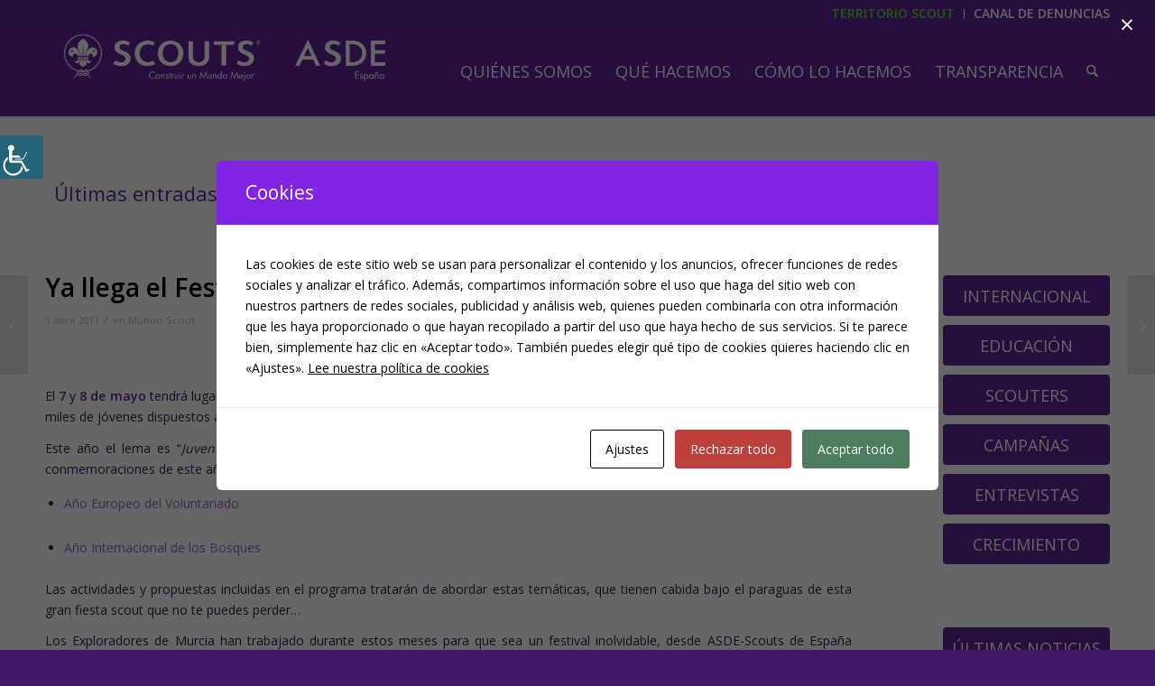

--- FILE ---
content_type: text/html; charset=UTF-8
request_url: https://scout.es/ya-llega-el-festival-scout-2011/
body_size: 41049
content:
<!DOCTYPE html>
<html lang="es" class="html_stretched responsive av-preloader-disabled  html_header_top html_logo_left html_main_nav_header html_menu_right html_custom html_header_sticky html_header_shrinking_disabled html_header_topbar_active html_mobile_menu_tablet html_header_searchicon html_content_align_center html_header_unstick_top html_header_stretch_disabled html_minimal_header html_av-submenu-hidden html_av-submenu-display-click html_av-overlay-side html_av-overlay-side-classic html_av-submenu-noclone html_entry_id_7777 av-cookies-no-cookie-consent av-no-preview av-default-lightbox html_text_menu_active av-mobile-menu-switch-default">
<head>
<meta charset="UTF-8" />
<script type="text/javascript">
/* <![CDATA[ */
var gform;gform||(document.addEventListener("gform_main_scripts_loaded",function(){gform.scriptsLoaded=!0}),document.addEventListener("gform/theme/scripts_loaded",function(){gform.themeScriptsLoaded=!0}),window.addEventListener("DOMContentLoaded",function(){gform.domLoaded=!0}),gform={domLoaded:!1,scriptsLoaded:!1,themeScriptsLoaded:!1,isFormEditor:()=>"function"==typeof InitializeEditor,callIfLoaded:function(o){return!(!gform.domLoaded||!gform.scriptsLoaded||!gform.themeScriptsLoaded&&!gform.isFormEditor()||(gform.isFormEditor()&&console.warn("The use of gform.initializeOnLoaded() is deprecated in the form editor context and will be removed in Gravity Forms 3.1."),o(),0))},initializeOnLoaded:function(o){gform.callIfLoaded(o)||(document.addEventListener("gform_main_scripts_loaded",()=>{gform.scriptsLoaded=!0,gform.callIfLoaded(o)}),document.addEventListener("gform/theme/scripts_loaded",()=>{gform.themeScriptsLoaded=!0,gform.callIfLoaded(o)}),window.addEventListener("DOMContentLoaded",()=>{gform.domLoaded=!0,gform.callIfLoaded(o)}))},hooks:{action:{},filter:{}},addAction:function(o,r,e,t){gform.addHook("action",o,r,e,t)},addFilter:function(o,r,e,t){gform.addHook("filter",o,r,e,t)},doAction:function(o){gform.doHook("action",o,arguments)},applyFilters:function(o){return gform.doHook("filter",o,arguments)},removeAction:function(o,r){gform.removeHook("action",o,r)},removeFilter:function(o,r,e){gform.removeHook("filter",o,r,e)},addHook:function(o,r,e,t,n){null==gform.hooks[o][r]&&(gform.hooks[o][r]=[]);var d=gform.hooks[o][r];null==n&&(n=r+"_"+d.length),gform.hooks[o][r].push({tag:n,callable:e,priority:t=null==t?10:t})},doHook:function(r,o,e){var t;if(e=Array.prototype.slice.call(e,1),null!=gform.hooks[r][o]&&((o=gform.hooks[r][o]).sort(function(o,r){return o.priority-r.priority}),o.forEach(function(o){"function"!=typeof(t=o.callable)&&(t=window[t]),"action"==r?t.apply(null,e):e[0]=t.apply(null,e)})),"filter"==r)return e[0]},removeHook:function(o,r,t,n){var e;null!=gform.hooks[o][r]&&(e=(e=gform.hooks[o][r]).filter(function(o,r,e){return!!(null!=n&&n!=o.tag||null!=t&&t!=o.priority)}),gform.hooks[o][r]=e)}});
/* ]]> */
</script>



<!-- mobile setting -->
<meta name="viewport" content="width=device-width, initial-scale=1">

<!-- Scripts/CSS and wp_head hook -->
<meta name='robots' content='index, follow, max-image-preview:large, max-snippet:-1, max-video-preview:-1' />

	<!-- This site is optimized with the Yoast SEO plugin v26.8 - https://yoast.com/product/yoast-seo-wordpress/ -->
	<title>Ya llega el Festival Scout 2011 &#183; Scouts de España</title>
	<link rel="canonical" href="https://scout.es/ya-llega-el-festival-scout-2011/" />
	<meta property="og:locale" content="es_ES" />
	<meta property="og:type" content="article" />
	<meta property="og:title" content="Ya llega el Festival Scout 2011 &#183; Scouts de España" />
	<meta property="og:description" content="El 7 y 8 de mayo tendrá lugar en Lorca, Murcia, el Festival Scout 2011, la cita más esperada por los Scouts. El castillo de Lorca acogerá a miles de jóvenes dispuestos a disfrutar del encuentro y compartir sus creativas canciones e iniciativas. Este año el lema es “Juventud: presente y futuro” seguro que se [&hellip;]" />
	<meta property="og:url" content="https://scout.es/ya-llega-el-festival-scout-2011/" />
	<meta property="og:site_name" content="Scouts de España" />
	<meta property="article:publisher" content="https://www.facebook.com/ScoutsdeEspana" />
	<meta property="article:published_time" content="2011-04-01T12:23:01+00:00" />
	<meta property="og:image" content="https://www.scout.es/uploads/Banner/festivalgrande.jpg" />
	<meta name="twitter:card" content="summary_large_image" />
	<meta name="twitter:creator" content="@scout_es" />
	<meta name="twitter:site" content="@scout_es" />
	<meta name="twitter:label1" content="Escrito por" />
	<meta name="twitter:data1" content="" />
	<meta name="twitter:label2" content="Tiempo de lectura" />
	<meta name="twitter:data2" content="1 minuto" />
	<script type="application/ld+json" class="yoast-schema-graph">{"@context":"https://schema.org","@graph":[{"@type":"Article","@id":"https://scout.es/ya-llega-el-festival-scout-2011/#article","isPartOf":{"@id":"https://scout.es/ya-llega-el-festival-scout-2011/"},"author":{"name":"","@id":""},"headline":"Ya llega el Festival Scout 2011","datePublished":"2011-04-01T12:23:01+00:00","mainEntityOfPage":{"@id":"https://scout.es/ya-llega-el-festival-scout-2011/"},"wordCount":184,"commentCount":0,"publisher":{"@id":"https://scout.es/#organization"},"image":{"@id":"https://scout.es/ya-llega-el-festival-scout-2011/#primaryimage"},"thumbnailUrl":"https://www.scout.es/uploads/Banner/festivalgrande.jpg","articleSection":["Mundo Scout"],"inLanguage":"es"},{"@type":"WebPage","@id":"https://scout.es/ya-llega-el-festival-scout-2011/","url":"https://scout.es/ya-llega-el-festival-scout-2011/","name":"Ya llega el Festival Scout 2011 &#183; Scouts de España","isPartOf":{"@id":"https://scout.es/#website"},"primaryImageOfPage":{"@id":"https://scout.es/ya-llega-el-festival-scout-2011/#primaryimage"},"image":{"@id":"https://scout.es/ya-llega-el-festival-scout-2011/#primaryimage"},"thumbnailUrl":"https://www.scout.es/uploads/Banner/festivalgrande.jpg","datePublished":"2011-04-01T12:23:01+00:00","breadcrumb":{"@id":"https://scout.es/ya-llega-el-festival-scout-2011/#breadcrumb"},"inLanguage":"es","potentialAction":[{"@type":"ReadAction","target":["https://scout.es/ya-llega-el-festival-scout-2011/"]}]},{"@type":"ImageObject","inLanguage":"es","@id":"https://scout.es/ya-llega-el-festival-scout-2011/#primaryimage","url":"https://www.scout.es/uploads/Banner/festivalgrande.jpg","contentUrl":"https://www.scout.es/uploads/Banner/festivalgrande.jpg"},{"@type":"BreadcrumbList","@id":"https://scout.es/ya-llega-el-festival-scout-2011/#breadcrumb","itemListElement":[{"@type":"ListItem","position":1,"name":"Portada","item":"https://scout.es/inicio/"},{"@type":"ListItem","position":2,"name":"Ya llega el Festival Scout 2011"}]},{"@type":"WebSite","@id":"https://scout.es/#website","url":"https://scout.es/","name":"Scouts de España","description":"ASDE Scouts de España","publisher":{"@id":"https://scout.es/#organization"},"potentialAction":[{"@type":"SearchAction","target":{"@type":"EntryPoint","urlTemplate":"https://scout.es/?s={search_term_string}"},"query-input":{"@type":"PropertyValueSpecification","valueRequired":true,"valueName":"search_term_string"}}],"inLanguage":"es"},{"@type":"Organization","@id":"https://scout.es/#organization","name":"Scouts de España","url":"https://scout.es/","logo":{"@type":"ImageObject","inLanguage":"es","@id":"https://scout.es/#/schema/logo/image/","url":"https://www.scout.es/wp-content/uploads/2020/02/florlis.png","contentUrl":"https://www.scout.es/wp-content/uploads/2020/02/florlis.png","width":1516,"height":1516,"caption":"Scouts de España"},"image":{"@id":"https://scout.es/#/schema/logo/image/"},"sameAs":["https://www.facebook.com/ScoutsdeEspana","https://x.com/scout_es","https://www.instagram.com/scout_es/","https://www.youtube.com/user/SCOUTSASDE"]},{"@type":"Person","@id":"","url":"https://scout.es/author/"}]}</script>
	<!-- / Yoast SEO plugin. -->


<link rel='dns-prefetch' href='//www.googletagmanager.com' />
<link rel='dns-prefetch' href='//use.fontawesome.com' />
<link rel="alternate" type="application/rss+xml" title="Scouts de España &raquo; Feed" href="https://scout.es/feed/" />
<link rel="alternate" title="oEmbed (JSON)" type="application/json+oembed" href="https://scout.es/wp-json/oembed/1.0/embed?url=https%3A%2F%2Fscout.es%2Fya-llega-el-festival-scout-2011%2F" />
<link rel="alternate" title="oEmbed (XML)" type="text/xml+oembed" href="https://scout.es/wp-json/oembed/1.0/embed?url=https%3A%2F%2Fscout.es%2Fya-llega-el-festival-scout-2011%2F&#038;format=xml" />

<!-- google webfont font replacement -->

			<script type='text/javascript'>

				(function() {

					/*	check if webfonts are disabled by user setting via cookie - or user must opt in.	*/
					var html = document.getElementsByTagName('html')[0];
					var cookie_check = html.className.indexOf('av-cookies-needs-opt-in') >= 0 || html.className.indexOf('av-cookies-can-opt-out') >= 0;
					var allow_continue = true;
					var silent_accept_cookie = html.className.indexOf('av-cookies-user-silent-accept') >= 0;

					if( cookie_check && ! silent_accept_cookie )
					{
						if( ! document.cookie.match(/aviaCookieConsent/) || html.className.indexOf('av-cookies-session-refused') >= 0 )
						{
							allow_continue = false;
						}
						else
						{
							if( ! document.cookie.match(/aviaPrivacyRefuseCookiesHideBar/) )
							{
								allow_continue = false;
							}
							else if( ! document.cookie.match(/aviaPrivacyEssentialCookiesEnabled/) )
							{
								allow_continue = false;
							}
							else if( document.cookie.match(/aviaPrivacyGoogleWebfontsDisabled/) )
							{
								allow_continue = false;
							}
						}
					}

					if( allow_continue )
					{
						var f = document.createElement('link');

						f.type 	= 'text/css';
						f.rel 	= 'stylesheet';
						f.href 	= 'https://fonts.googleapis.com/css?family=Open+Sans:400,600&display=auto';
						f.id 	= 'avia-google-webfont';

						document.getElementsByTagName('head')[0].appendChild(f);
					}
				})();

			</script>
			<style id='wp-img-auto-sizes-contain-inline-css' type='text/css'>
img:is([sizes=auto i],[sizes^="auto," i]){contain-intrinsic-size:3000px 1500px}
/*# sourceURL=wp-img-auto-sizes-contain-inline-css */
</style>
<link rel='stylesheet' id='avia-grid-css' href='https://scout.es/wp-content/themes/enfold/css/grid.css?ver=7.1.3' type='text/css' media='all' />
<link rel='stylesheet' id='avia-base-css' href='https://scout.es/wp-content/themes/enfold/css/base.css?ver=7.1.3' type='text/css' media='all' />
<link rel='stylesheet' id='avia-layout-css' href='https://scout.es/wp-content/themes/enfold/css/layout.css?ver=7.1.3' type='text/css' media='all' />
<link rel='stylesheet' id='avia-module-audioplayer-css' href='https://scout.es/wp-content/themes/enfold/config-templatebuilder/avia-shortcodes/audio-player/audio-player.css?ver=7.1.3' type='text/css' media='all' />
<link rel='stylesheet' id='avia-module-blog-css' href='https://scout.es/wp-content/themes/enfold/config-templatebuilder/avia-shortcodes/blog/blog.css?ver=7.1.3' type='text/css' media='all' />
<link rel='stylesheet' id='avia-module-postslider-css' href='https://scout.es/wp-content/themes/enfold/config-templatebuilder/avia-shortcodes/postslider/postslider.css?ver=7.1.3' type='text/css' media='all' />
<link rel='stylesheet' id='avia-module-button-css' href='https://scout.es/wp-content/themes/enfold/config-templatebuilder/avia-shortcodes/buttons/buttons.css?ver=7.1.3' type='text/css' media='all' />
<link rel='stylesheet' id='avia-module-buttonrow-css' href='https://scout.es/wp-content/themes/enfold/config-templatebuilder/avia-shortcodes/buttonrow/buttonrow.css?ver=7.1.3' type='text/css' media='all' />
<link rel='stylesheet' id='avia-module-button-fullwidth-css' href='https://scout.es/wp-content/themes/enfold/config-templatebuilder/avia-shortcodes/buttons_fullwidth/buttons_fullwidth.css?ver=7.1.3' type='text/css' media='all' />
<link rel='stylesheet' id='avia-module-catalogue-css' href='https://scout.es/wp-content/themes/enfold/config-templatebuilder/avia-shortcodes/catalogue/catalogue.css?ver=7.1.3' type='text/css' media='all' />
<link rel='stylesheet' id='avia-module-comments-css' href='https://scout.es/wp-content/themes/enfold/config-templatebuilder/avia-shortcodes/comments/comments.css?ver=7.1.3' type='text/css' media='all' />
<link rel='stylesheet' id='avia-module-contact-css' href='https://scout.es/wp-content/themes/enfold/config-templatebuilder/avia-shortcodes/contact/contact.css?ver=7.1.3' type='text/css' media='all' />
<link rel='stylesheet' id='avia-module-slideshow-css' href='https://scout.es/wp-content/themes/enfold/config-templatebuilder/avia-shortcodes/slideshow/slideshow.css?ver=7.1.3' type='text/css' media='all' />
<link rel='stylesheet' id='avia-module-slideshow-contentpartner-css' href='https://scout.es/wp-content/themes/enfold/config-templatebuilder/avia-shortcodes/contentslider/contentslider.css?ver=7.1.3' type='text/css' media='all' />
<link rel='stylesheet' id='avia-module-countdown-css' href='https://scout.es/wp-content/themes/enfold/config-templatebuilder/avia-shortcodes/countdown/countdown.css?ver=7.1.3' type='text/css' media='all' />
<link rel='stylesheet' id='avia-module-dynamic-field-css' href='https://scout.es/wp-content/themes/enfold/config-templatebuilder/avia-shortcodes/dynamic_field/dynamic_field.css?ver=7.1.3' type='text/css' media='all' />
<link rel='stylesheet' id='avia-module-gallery-css' href='https://scout.es/wp-content/themes/enfold/config-templatebuilder/avia-shortcodes/gallery/gallery.css?ver=7.1.3' type='text/css' media='all' />
<link rel='stylesheet' id='avia-module-gallery-hor-css' href='https://scout.es/wp-content/themes/enfold/config-templatebuilder/avia-shortcodes/gallery_horizontal/gallery_horizontal.css?ver=7.1.3' type='text/css' media='all' />
<link rel='stylesheet' id='avia-module-maps-css' href='https://scout.es/wp-content/themes/enfold/config-templatebuilder/avia-shortcodes/google_maps/google_maps.css?ver=7.1.3' type='text/css' media='all' />
<link rel='stylesheet' id='avia-module-gridrow-css' href='https://scout.es/wp-content/themes/enfold/config-templatebuilder/avia-shortcodes/grid_row/grid_row.css?ver=7.1.3' type='text/css' media='all' />
<link rel='stylesheet' id='avia-module-heading-css' href='https://scout.es/wp-content/themes/enfold/config-templatebuilder/avia-shortcodes/heading/heading.css?ver=7.1.3' type='text/css' media='all' />
<link rel='stylesheet' id='avia-module-rotator-css' href='https://scout.es/wp-content/themes/enfold/config-templatebuilder/avia-shortcodes/headline_rotator/headline_rotator.css?ver=7.1.3' type='text/css' media='all' />
<link rel='stylesheet' id='avia-module-hr-css' href='https://scout.es/wp-content/themes/enfold/config-templatebuilder/avia-shortcodes/hr/hr.css?ver=7.1.3' type='text/css' media='all' />
<link rel='stylesheet' id='avia-module-icon-css' href='https://scout.es/wp-content/themes/enfold/config-templatebuilder/avia-shortcodes/icon/icon.css?ver=7.1.3' type='text/css' media='all' />
<link rel='stylesheet' id='avia-module-icon-circles-css' href='https://scout.es/wp-content/themes/enfold/config-templatebuilder/avia-shortcodes/icon_circles/icon_circles.css?ver=7.1.3' type='text/css' media='all' />
<link rel='stylesheet' id='avia-module-iconbox-css' href='https://scout.es/wp-content/themes/enfold/config-templatebuilder/avia-shortcodes/iconbox/iconbox.css?ver=7.1.3' type='text/css' media='all' />
<link rel='stylesheet' id='avia-module-icongrid-css' href='https://scout.es/wp-content/themes/enfold/config-templatebuilder/avia-shortcodes/icongrid/icongrid.css?ver=7.1.3' type='text/css' media='all' />
<link rel='stylesheet' id='avia-module-iconlist-css' href='https://scout.es/wp-content/themes/enfold/config-templatebuilder/avia-shortcodes/iconlist/iconlist.css?ver=7.1.3' type='text/css' media='all' />
<link rel='stylesheet' id='avia-module-image-css' href='https://scout.es/wp-content/themes/enfold/config-templatebuilder/avia-shortcodes/image/image.css?ver=7.1.3' type='text/css' media='all' />
<link rel='stylesheet' id='avia-module-image-diff-css' href='https://scout.es/wp-content/themes/enfold/config-templatebuilder/avia-shortcodes/image_diff/image_diff.css?ver=7.1.3' type='text/css' media='all' />
<link rel='stylesheet' id='avia-module-hotspot-css' href='https://scout.es/wp-content/themes/enfold/config-templatebuilder/avia-shortcodes/image_hotspots/image_hotspots.css?ver=7.1.3' type='text/css' media='all' />
<link rel='stylesheet' id='avia-module-sc-lottie-animation-css' href='https://scout.es/wp-content/themes/enfold/config-templatebuilder/avia-shortcodes/lottie_animation/lottie_animation.css?ver=7.1.3' type='text/css' media='all' />
<link rel='stylesheet' id='avia-module-magazine-css' href='https://scout.es/wp-content/themes/enfold/config-templatebuilder/avia-shortcodes/magazine/magazine.css?ver=7.1.3' type='text/css' media='all' />
<link rel='stylesheet' id='avia-module-masonry-css' href='https://scout.es/wp-content/themes/enfold/config-templatebuilder/avia-shortcodes/masonry_entries/masonry_entries.css?ver=7.1.3' type='text/css' media='all' />
<link rel='stylesheet' id='avia-siteloader-css' href='https://scout.es/wp-content/themes/enfold/css/avia-snippet-site-preloader.css?ver=7.1.3' type='text/css' media='all' />
<link rel='stylesheet' id='avia-module-menu-css' href='https://scout.es/wp-content/themes/enfold/config-templatebuilder/avia-shortcodes/menu/menu.css?ver=7.1.3' type='text/css' media='all' />
<link rel='stylesheet' id='avia-module-notification-css' href='https://scout.es/wp-content/themes/enfold/config-templatebuilder/avia-shortcodes/notification/notification.css?ver=7.1.3' type='text/css' media='all' />
<link rel='stylesheet' id='avia-module-numbers-css' href='https://scout.es/wp-content/themes/enfold/config-templatebuilder/avia-shortcodes/numbers/numbers.css?ver=7.1.3' type='text/css' media='all' />
<link rel='stylesheet' id='avia-module-portfolio-css' href='https://scout.es/wp-content/themes/enfold/config-templatebuilder/avia-shortcodes/portfolio/portfolio.css?ver=7.1.3' type='text/css' media='all' />
<link rel='stylesheet' id='avia-module-post-metadata-css' href='https://scout.es/wp-content/themes/enfold/config-templatebuilder/avia-shortcodes/post_metadata/post_metadata.css?ver=7.1.3' type='text/css' media='all' />
<link rel='stylesheet' id='avia-module-progress-bar-css' href='https://scout.es/wp-content/themes/enfold/config-templatebuilder/avia-shortcodes/progressbar/progressbar.css?ver=7.1.3' type='text/css' media='all' />
<link rel='stylesheet' id='avia-module-promobox-css' href='https://scout.es/wp-content/themes/enfold/config-templatebuilder/avia-shortcodes/promobox/promobox.css?ver=7.1.3' type='text/css' media='all' />
<link rel='stylesheet' id='avia-sc-search-css' href='https://scout.es/wp-content/themes/enfold/config-templatebuilder/avia-shortcodes/search/search.css?ver=7.1.3' type='text/css' media='all' />
<link rel='stylesheet' id='avia-module-slideshow-accordion-css' href='https://scout.es/wp-content/themes/enfold/config-templatebuilder/avia-shortcodes/slideshow_accordion/slideshow_accordion.css?ver=7.1.3' type='text/css' media='all' />
<link rel='stylesheet' id='avia-module-slideshow-feature-image-css' href='https://scout.es/wp-content/themes/enfold/config-templatebuilder/avia-shortcodes/slideshow_feature_image/slideshow_feature_image.css?ver=7.1.3' type='text/css' media='all' />
<link rel='stylesheet' id='avia-module-slideshow-fullsize-css' href='https://scout.es/wp-content/themes/enfold/config-templatebuilder/avia-shortcodes/slideshow_fullsize/slideshow_fullsize.css?ver=7.1.3' type='text/css' media='all' />
<link rel='stylesheet' id='avia-module-slideshow-fullscreen-css' href='https://scout.es/wp-content/themes/enfold/config-templatebuilder/avia-shortcodes/slideshow_fullscreen/slideshow_fullscreen.css?ver=7.1.3' type='text/css' media='all' />
<link rel='stylesheet' id='avia-module-social-css' href='https://scout.es/wp-content/themes/enfold/config-templatebuilder/avia-shortcodes/social_share/social_share.css?ver=7.1.3' type='text/css' media='all' />
<link rel='stylesheet' id='avia-module-tabsection-css' href='https://scout.es/wp-content/themes/enfold/config-templatebuilder/avia-shortcodes/tab_section/tab_section.css?ver=7.1.3' type='text/css' media='all' />
<link rel='stylesheet' id='avia-module-table-css' href='https://scout.es/wp-content/themes/enfold/config-templatebuilder/avia-shortcodes/table/table.css?ver=7.1.3' type='text/css' media='all' />
<link rel='stylesheet' id='avia-module-tabs-css' href='https://scout.es/wp-content/themes/enfold/config-templatebuilder/avia-shortcodes/tabs/tabs.css?ver=7.1.3' type='text/css' media='all' />
<link rel='stylesheet' id='avia-module-team-css' href='https://scout.es/wp-content/themes/enfold/config-templatebuilder/avia-shortcodes/team/team.css?ver=7.1.3' type='text/css' media='all' />
<link rel='stylesheet' id='avia-module-testimonials-css' href='https://scout.es/wp-content/themes/enfold/config-templatebuilder/avia-shortcodes/testimonials/testimonials.css?ver=7.1.3' type='text/css' media='all' />
<link rel='stylesheet' id='avia-module-timeline-css' href='https://scout.es/wp-content/themes/enfold/config-templatebuilder/avia-shortcodes/timeline/timeline.css?ver=7.1.3' type='text/css' media='all' />
<link rel='stylesheet' id='avia-module-toggles-css' href='https://scout.es/wp-content/themes/enfold/config-templatebuilder/avia-shortcodes/toggles/toggles.css?ver=7.1.3' type='text/css' media='all' />
<link rel='stylesheet' id='avia-module-video-css' href='https://scout.es/wp-content/themes/enfold/config-templatebuilder/avia-shortcodes/video/video.css?ver=7.1.3' type='text/css' media='all' />
<style id='wp-emoji-styles-inline-css' type='text/css'>

	img.wp-smiley, img.emoji {
		display: inline !important;
		border: none !important;
		box-shadow: none !important;
		height: 1em !important;
		width: 1em !important;
		margin: 0 0.07em !important;
		vertical-align: -0.1em !important;
		background: none !important;
		padding: 0 !important;
	}
/*# sourceURL=wp-emoji-styles-inline-css */
</style>
<style id='wp-block-library-inline-css' type='text/css'>
:root{--wp-block-synced-color:#7a00df;--wp-block-synced-color--rgb:122,0,223;--wp-bound-block-color:var(--wp-block-synced-color);--wp-editor-canvas-background:#ddd;--wp-admin-theme-color:#007cba;--wp-admin-theme-color--rgb:0,124,186;--wp-admin-theme-color-darker-10:#006ba1;--wp-admin-theme-color-darker-10--rgb:0,107,160.5;--wp-admin-theme-color-darker-20:#005a87;--wp-admin-theme-color-darker-20--rgb:0,90,135;--wp-admin-border-width-focus:2px}@media (min-resolution:192dpi){:root{--wp-admin-border-width-focus:1.5px}}.wp-element-button{cursor:pointer}:root .has-very-light-gray-background-color{background-color:#eee}:root .has-very-dark-gray-background-color{background-color:#313131}:root .has-very-light-gray-color{color:#eee}:root .has-very-dark-gray-color{color:#313131}:root .has-vivid-green-cyan-to-vivid-cyan-blue-gradient-background{background:linear-gradient(135deg,#00d084,#0693e3)}:root .has-purple-crush-gradient-background{background:linear-gradient(135deg,#34e2e4,#4721fb 50%,#ab1dfe)}:root .has-hazy-dawn-gradient-background{background:linear-gradient(135deg,#faaca8,#dad0ec)}:root .has-subdued-olive-gradient-background{background:linear-gradient(135deg,#fafae1,#67a671)}:root .has-atomic-cream-gradient-background{background:linear-gradient(135deg,#fdd79a,#004a59)}:root .has-nightshade-gradient-background{background:linear-gradient(135deg,#330968,#31cdcf)}:root .has-midnight-gradient-background{background:linear-gradient(135deg,#020381,#2874fc)}:root{--wp--preset--font-size--normal:16px;--wp--preset--font-size--huge:42px}.has-regular-font-size{font-size:1em}.has-larger-font-size{font-size:2.625em}.has-normal-font-size{font-size:var(--wp--preset--font-size--normal)}.has-huge-font-size{font-size:var(--wp--preset--font-size--huge)}.has-text-align-center{text-align:center}.has-text-align-left{text-align:left}.has-text-align-right{text-align:right}.has-fit-text{white-space:nowrap!important}#end-resizable-editor-section{display:none}.aligncenter{clear:both}.items-justified-left{justify-content:flex-start}.items-justified-center{justify-content:center}.items-justified-right{justify-content:flex-end}.items-justified-space-between{justify-content:space-between}.screen-reader-text{border:0;clip-path:inset(50%);height:1px;margin:-1px;overflow:hidden;padding:0;position:absolute;width:1px;word-wrap:normal!important}.screen-reader-text:focus{background-color:#ddd;clip-path:none;color:#444;display:block;font-size:1em;height:auto;left:5px;line-height:normal;padding:15px 23px 14px;text-decoration:none;top:5px;width:auto;z-index:100000}html :where(.has-border-color){border-style:solid}html :where([style*=border-top-color]){border-top-style:solid}html :where([style*=border-right-color]){border-right-style:solid}html :where([style*=border-bottom-color]){border-bottom-style:solid}html :where([style*=border-left-color]){border-left-style:solid}html :where([style*=border-width]){border-style:solid}html :where([style*=border-top-width]){border-top-style:solid}html :where([style*=border-right-width]){border-right-style:solid}html :where([style*=border-bottom-width]){border-bottom-style:solid}html :where([style*=border-left-width]){border-left-style:solid}html :where(img[class*=wp-image-]){height:auto;max-width:100%}:where(figure){margin:0 0 1em}html :where(.is-position-sticky){--wp-admin--admin-bar--position-offset:var(--wp-admin--admin-bar--height,0px)}@media screen and (max-width:600px){html :where(.is-position-sticky){--wp-admin--admin-bar--position-offset:0px}}

/*# sourceURL=wp-block-library-inline-css */
</style><style id='global-styles-inline-css' type='text/css'>
:root{--wp--preset--aspect-ratio--square: 1;--wp--preset--aspect-ratio--4-3: 4/3;--wp--preset--aspect-ratio--3-4: 3/4;--wp--preset--aspect-ratio--3-2: 3/2;--wp--preset--aspect-ratio--2-3: 2/3;--wp--preset--aspect-ratio--16-9: 16/9;--wp--preset--aspect-ratio--9-16: 9/16;--wp--preset--color--black: #000000;--wp--preset--color--cyan-bluish-gray: #abb8c3;--wp--preset--color--white: #ffffff;--wp--preset--color--pale-pink: #f78da7;--wp--preset--color--vivid-red: #cf2e2e;--wp--preset--color--luminous-vivid-orange: #ff6900;--wp--preset--color--luminous-vivid-amber: #fcb900;--wp--preset--color--light-green-cyan: #7bdcb5;--wp--preset--color--vivid-green-cyan: #00d084;--wp--preset--color--pale-cyan-blue: #8ed1fc;--wp--preset--color--vivid-cyan-blue: #0693e3;--wp--preset--color--vivid-purple: #9b51e0;--wp--preset--color--metallic-red: #b02b2c;--wp--preset--color--maximum-yellow-red: #edae44;--wp--preset--color--yellow-sun: #eeee22;--wp--preset--color--palm-leaf: #83a846;--wp--preset--color--aero: #7bb0e7;--wp--preset--color--old-lavender: #745f7e;--wp--preset--color--steel-teal: #5f8789;--wp--preset--color--raspberry-pink: #d65799;--wp--preset--color--medium-turquoise: #4ecac2;--wp--preset--gradient--vivid-cyan-blue-to-vivid-purple: linear-gradient(135deg,rgb(6,147,227) 0%,rgb(155,81,224) 100%);--wp--preset--gradient--light-green-cyan-to-vivid-green-cyan: linear-gradient(135deg,rgb(122,220,180) 0%,rgb(0,208,130) 100%);--wp--preset--gradient--luminous-vivid-amber-to-luminous-vivid-orange: linear-gradient(135deg,rgb(252,185,0) 0%,rgb(255,105,0) 100%);--wp--preset--gradient--luminous-vivid-orange-to-vivid-red: linear-gradient(135deg,rgb(255,105,0) 0%,rgb(207,46,46) 100%);--wp--preset--gradient--very-light-gray-to-cyan-bluish-gray: linear-gradient(135deg,rgb(238,238,238) 0%,rgb(169,184,195) 100%);--wp--preset--gradient--cool-to-warm-spectrum: linear-gradient(135deg,rgb(74,234,220) 0%,rgb(151,120,209) 20%,rgb(207,42,186) 40%,rgb(238,44,130) 60%,rgb(251,105,98) 80%,rgb(254,248,76) 100%);--wp--preset--gradient--blush-light-purple: linear-gradient(135deg,rgb(255,206,236) 0%,rgb(152,150,240) 100%);--wp--preset--gradient--blush-bordeaux: linear-gradient(135deg,rgb(254,205,165) 0%,rgb(254,45,45) 50%,rgb(107,0,62) 100%);--wp--preset--gradient--luminous-dusk: linear-gradient(135deg,rgb(255,203,112) 0%,rgb(199,81,192) 50%,rgb(65,88,208) 100%);--wp--preset--gradient--pale-ocean: linear-gradient(135deg,rgb(255,245,203) 0%,rgb(182,227,212) 50%,rgb(51,167,181) 100%);--wp--preset--gradient--electric-grass: linear-gradient(135deg,rgb(202,248,128) 0%,rgb(113,206,126) 100%);--wp--preset--gradient--midnight: linear-gradient(135deg,rgb(2,3,129) 0%,rgb(40,116,252) 100%);--wp--preset--font-size--small: 1rem;--wp--preset--font-size--medium: 1.125rem;--wp--preset--font-size--large: 1.75rem;--wp--preset--font-size--x-large: clamp(1.75rem, 3vw, 2.25rem);--wp--preset--spacing--20: 0.44rem;--wp--preset--spacing--30: 0.67rem;--wp--preset--spacing--40: 1rem;--wp--preset--spacing--50: 1.5rem;--wp--preset--spacing--60: 2.25rem;--wp--preset--spacing--70: 3.38rem;--wp--preset--spacing--80: 5.06rem;--wp--preset--shadow--natural: 6px 6px 9px rgba(0, 0, 0, 0.2);--wp--preset--shadow--deep: 12px 12px 50px rgba(0, 0, 0, 0.4);--wp--preset--shadow--sharp: 6px 6px 0px rgba(0, 0, 0, 0.2);--wp--preset--shadow--outlined: 6px 6px 0px -3px rgb(255, 255, 255), 6px 6px rgb(0, 0, 0);--wp--preset--shadow--crisp: 6px 6px 0px rgb(0, 0, 0);}:root { --wp--style--global--content-size: 800px;--wp--style--global--wide-size: 1130px; }:where(body) { margin: 0; }.wp-site-blocks > .alignleft { float: left; margin-right: 2em; }.wp-site-blocks > .alignright { float: right; margin-left: 2em; }.wp-site-blocks > .aligncenter { justify-content: center; margin-left: auto; margin-right: auto; }:where(.is-layout-flex){gap: 0.5em;}:where(.is-layout-grid){gap: 0.5em;}.is-layout-flow > .alignleft{float: left;margin-inline-start: 0;margin-inline-end: 2em;}.is-layout-flow > .alignright{float: right;margin-inline-start: 2em;margin-inline-end: 0;}.is-layout-flow > .aligncenter{margin-left: auto !important;margin-right: auto !important;}.is-layout-constrained > .alignleft{float: left;margin-inline-start: 0;margin-inline-end: 2em;}.is-layout-constrained > .alignright{float: right;margin-inline-start: 2em;margin-inline-end: 0;}.is-layout-constrained > .aligncenter{margin-left: auto !important;margin-right: auto !important;}.is-layout-constrained > :where(:not(.alignleft):not(.alignright):not(.alignfull)){max-width: var(--wp--style--global--content-size);margin-left: auto !important;margin-right: auto !important;}.is-layout-constrained > .alignwide{max-width: var(--wp--style--global--wide-size);}body .is-layout-flex{display: flex;}.is-layout-flex{flex-wrap: wrap;align-items: center;}.is-layout-flex > :is(*, div){margin: 0;}body .is-layout-grid{display: grid;}.is-layout-grid > :is(*, div){margin: 0;}body{padding-top: 0px;padding-right: 0px;padding-bottom: 0px;padding-left: 0px;}a:where(:not(.wp-element-button)){text-decoration: underline;}:root :where(.wp-element-button, .wp-block-button__link){background-color: #32373c;border-width: 0;color: #fff;font-family: inherit;font-size: inherit;font-style: inherit;font-weight: inherit;letter-spacing: inherit;line-height: inherit;padding-top: calc(0.667em + 2px);padding-right: calc(1.333em + 2px);padding-bottom: calc(0.667em + 2px);padding-left: calc(1.333em + 2px);text-decoration: none;text-transform: inherit;}.has-black-color{color: var(--wp--preset--color--black) !important;}.has-cyan-bluish-gray-color{color: var(--wp--preset--color--cyan-bluish-gray) !important;}.has-white-color{color: var(--wp--preset--color--white) !important;}.has-pale-pink-color{color: var(--wp--preset--color--pale-pink) !important;}.has-vivid-red-color{color: var(--wp--preset--color--vivid-red) !important;}.has-luminous-vivid-orange-color{color: var(--wp--preset--color--luminous-vivid-orange) !important;}.has-luminous-vivid-amber-color{color: var(--wp--preset--color--luminous-vivid-amber) !important;}.has-light-green-cyan-color{color: var(--wp--preset--color--light-green-cyan) !important;}.has-vivid-green-cyan-color{color: var(--wp--preset--color--vivid-green-cyan) !important;}.has-pale-cyan-blue-color{color: var(--wp--preset--color--pale-cyan-blue) !important;}.has-vivid-cyan-blue-color{color: var(--wp--preset--color--vivid-cyan-blue) !important;}.has-vivid-purple-color{color: var(--wp--preset--color--vivid-purple) !important;}.has-metallic-red-color{color: var(--wp--preset--color--metallic-red) !important;}.has-maximum-yellow-red-color{color: var(--wp--preset--color--maximum-yellow-red) !important;}.has-yellow-sun-color{color: var(--wp--preset--color--yellow-sun) !important;}.has-palm-leaf-color{color: var(--wp--preset--color--palm-leaf) !important;}.has-aero-color{color: var(--wp--preset--color--aero) !important;}.has-old-lavender-color{color: var(--wp--preset--color--old-lavender) !important;}.has-steel-teal-color{color: var(--wp--preset--color--steel-teal) !important;}.has-raspberry-pink-color{color: var(--wp--preset--color--raspberry-pink) !important;}.has-medium-turquoise-color{color: var(--wp--preset--color--medium-turquoise) !important;}.has-black-background-color{background-color: var(--wp--preset--color--black) !important;}.has-cyan-bluish-gray-background-color{background-color: var(--wp--preset--color--cyan-bluish-gray) !important;}.has-white-background-color{background-color: var(--wp--preset--color--white) !important;}.has-pale-pink-background-color{background-color: var(--wp--preset--color--pale-pink) !important;}.has-vivid-red-background-color{background-color: var(--wp--preset--color--vivid-red) !important;}.has-luminous-vivid-orange-background-color{background-color: var(--wp--preset--color--luminous-vivid-orange) !important;}.has-luminous-vivid-amber-background-color{background-color: var(--wp--preset--color--luminous-vivid-amber) !important;}.has-light-green-cyan-background-color{background-color: var(--wp--preset--color--light-green-cyan) !important;}.has-vivid-green-cyan-background-color{background-color: var(--wp--preset--color--vivid-green-cyan) !important;}.has-pale-cyan-blue-background-color{background-color: var(--wp--preset--color--pale-cyan-blue) !important;}.has-vivid-cyan-blue-background-color{background-color: var(--wp--preset--color--vivid-cyan-blue) !important;}.has-vivid-purple-background-color{background-color: var(--wp--preset--color--vivid-purple) !important;}.has-metallic-red-background-color{background-color: var(--wp--preset--color--metallic-red) !important;}.has-maximum-yellow-red-background-color{background-color: var(--wp--preset--color--maximum-yellow-red) !important;}.has-yellow-sun-background-color{background-color: var(--wp--preset--color--yellow-sun) !important;}.has-palm-leaf-background-color{background-color: var(--wp--preset--color--palm-leaf) !important;}.has-aero-background-color{background-color: var(--wp--preset--color--aero) !important;}.has-old-lavender-background-color{background-color: var(--wp--preset--color--old-lavender) !important;}.has-steel-teal-background-color{background-color: var(--wp--preset--color--steel-teal) !important;}.has-raspberry-pink-background-color{background-color: var(--wp--preset--color--raspberry-pink) !important;}.has-medium-turquoise-background-color{background-color: var(--wp--preset--color--medium-turquoise) !important;}.has-black-border-color{border-color: var(--wp--preset--color--black) !important;}.has-cyan-bluish-gray-border-color{border-color: var(--wp--preset--color--cyan-bluish-gray) !important;}.has-white-border-color{border-color: var(--wp--preset--color--white) !important;}.has-pale-pink-border-color{border-color: var(--wp--preset--color--pale-pink) !important;}.has-vivid-red-border-color{border-color: var(--wp--preset--color--vivid-red) !important;}.has-luminous-vivid-orange-border-color{border-color: var(--wp--preset--color--luminous-vivid-orange) !important;}.has-luminous-vivid-amber-border-color{border-color: var(--wp--preset--color--luminous-vivid-amber) !important;}.has-light-green-cyan-border-color{border-color: var(--wp--preset--color--light-green-cyan) !important;}.has-vivid-green-cyan-border-color{border-color: var(--wp--preset--color--vivid-green-cyan) !important;}.has-pale-cyan-blue-border-color{border-color: var(--wp--preset--color--pale-cyan-blue) !important;}.has-vivid-cyan-blue-border-color{border-color: var(--wp--preset--color--vivid-cyan-blue) !important;}.has-vivid-purple-border-color{border-color: var(--wp--preset--color--vivid-purple) !important;}.has-metallic-red-border-color{border-color: var(--wp--preset--color--metallic-red) !important;}.has-maximum-yellow-red-border-color{border-color: var(--wp--preset--color--maximum-yellow-red) !important;}.has-yellow-sun-border-color{border-color: var(--wp--preset--color--yellow-sun) !important;}.has-palm-leaf-border-color{border-color: var(--wp--preset--color--palm-leaf) !important;}.has-aero-border-color{border-color: var(--wp--preset--color--aero) !important;}.has-old-lavender-border-color{border-color: var(--wp--preset--color--old-lavender) !important;}.has-steel-teal-border-color{border-color: var(--wp--preset--color--steel-teal) !important;}.has-raspberry-pink-border-color{border-color: var(--wp--preset--color--raspberry-pink) !important;}.has-medium-turquoise-border-color{border-color: var(--wp--preset--color--medium-turquoise) !important;}.has-vivid-cyan-blue-to-vivid-purple-gradient-background{background: var(--wp--preset--gradient--vivid-cyan-blue-to-vivid-purple) !important;}.has-light-green-cyan-to-vivid-green-cyan-gradient-background{background: var(--wp--preset--gradient--light-green-cyan-to-vivid-green-cyan) !important;}.has-luminous-vivid-amber-to-luminous-vivid-orange-gradient-background{background: var(--wp--preset--gradient--luminous-vivid-amber-to-luminous-vivid-orange) !important;}.has-luminous-vivid-orange-to-vivid-red-gradient-background{background: var(--wp--preset--gradient--luminous-vivid-orange-to-vivid-red) !important;}.has-very-light-gray-to-cyan-bluish-gray-gradient-background{background: var(--wp--preset--gradient--very-light-gray-to-cyan-bluish-gray) !important;}.has-cool-to-warm-spectrum-gradient-background{background: var(--wp--preset--gradient--cool-to-warm-spectrum) !important;}.has-blush-light-purple-gradient-background{background: var(--wp--preset--gradient--blush-light-purple) !important;}.has-blush-bordeaux-gradient-background{background: var(--wp--preset--gradient--blush-bordeaux) !important;}.has-luminous-dusk-gradient-background{background: var(--wp--preset--gradient--luminous-dusk) !important;}.has-pale-ocean-gradient-background{background: var(--wp--preset--gradient--pale-ocean) !important;}.has-electric-grass-gradient-background{background: var(--wp--preset--gradient--electric-grass) !important;}.has-midnight-gradient-background{background: var(--wp--preset--gradient--midnight) !important;}.has-small-font-size{font-size: var(--wp--preset--font-size--small) !important;}.has-medium-font-size{font-size: var(--wp--preset--font-size--medium) !important;}.has-large-font-size{font-size: var(--wp--preset--font-size--large) !important;}.has-x-large-font-size{font-size: var(--wp--preset--font-size--x-large) !important;}
/*# sourceURL=global-styles-inline-css */
</style>

<link rel='stylesheet' id='cookies-and-content-security-policy-css' href='https://scout.es/wp-content/plugins/cookies-and-content-security-policy/css/cookies-and-content-security-policy.min.css?ver=2.35' type='text/css' media='all' />
<link rel='stylesheet' id='wpah-front-styles-css' href='https://scout.es/wp-content/plugins/wp-accessibility-helper/assets/css/wp-accessibility-helper.min.css?ver=0.5.9.4' type='text/css' media='all' />
<link rel='stylesheet' id='load-fa-css' href='https://use.fontawesome.com/releases/v5.3.1/css/all.css?ver=6.9' type='text/css' media='all' />
<link rel='stylesheet' id='avia-scs-css' href='https://scout.es/wp-content/themes/enfold/css/shortcodes.css?ver=7.1.3' type='text/css' media='all' />
<link rel='stylesheet' id='avia-fold-unfold-css' href='https://scout.es/wp-content/themes/enfold/css/avia-snippet-fold-unfold.css?ver=7.1.3' type='text/css' media='all' />
<link rel='stylesheet' id='avia-popup-css-css' href='https://scout.es/wp-content/themes/enfold/js/aviapopup/magnific-popup.min.css?ver=7.1.3' type='text/css' media='screen' />
<link rel='stylesheet' id='avia-lightbox-css' href='https://scout.es/wp-content/themes/enfold/css/avia-snippet-lightbox.css?ver=7.1.3' type='text/css' media='screen' />
<link rel='stylesheet' id='avia-widget-css-css' href='https://scout.es/wp-content/themes/enfold/css/avia-snippet-widget.css?ver=7.1.3' type='text/css' media='screen' />
<link rel='stylesheet' id='avia-dynamic-css' href='https://scout.es/wp-content/uploads/dynamic_avia/scouts_es.css?ver=697028122057a' type='text/css' media='all' />
<link rel='stylesheet' id='avia-custom-css' href='https://scout.es/wp-content/themes/enfold/css/custom.css?ver=7.1.3' type='text/css' media='all' />
<link rel='stylesheet' id='avia-style-css' href='https://scout.es/wp-content/themes/Scouts/style.css?ver=7.1.3' type='text/css' media='all' />
<link rel='stylesheet' id='font-awesome-css' href='https://scout.es/wp-content/plugins/popup-anything-on-click/assets/css/font-awesome.min.css?ver=2.9.1' type='text/css' media='all' />
<link rel='stylesheet' id='popupaoc-public-style-css' href='https://scout.es/wp-content/plugins/popup-anything-on-click/assets/css/popupaoc-public.css?ver=2.9.1' type='text/css' media='all' />
<link rel='stylesheet' id='avia-gravity-css' href='https://scout.es/wp-content/themes/enfold/config-gravityforms/gravity-mod.css?ver=7.1.3' type='text/css' media='screen' />
<script type="text/javascript" src="https://scout.es/wp-includes/js/jquery/jquery.min.js?ver=3.7.1" id="jquery-core-js"></script>
<script type="text/javascript" src="https://scout.es/wp-includes/js/jquery/jquery-migrate.min.js?ver=3.4.1" id="jquery-migrate-js"></script>
<script type="text/javascript" id="wpgmza_data-js-extra">
/* <![CDATA[ */
var wpgmza_google_api_status = {"message":"Engine is not google-maps","code":"ENGINE_NOT_GOOGLE_MAPS"};
//# sourceURL=wpgmza_data-js-extra
/* ]]> */
</script>
<script type="text/javascript" src="https://scout.es/wp-content/plugins/wp-google-maps/wpgmza_data.js?ver=6.9" id="wpgmza_data-js"></script>
<script type="text/javascript" src="https://scout.es/wp-content/themes/enfold/js/avia-js.js?ver=7.1.3" id="avia-js-js"></script>
<script type="text/javascript" src="https://scout.es/wp-content/themes/enfold/js/avia-compat.js?ver=7.1.3" id="avia-compat-js"></script>

<!-- Fragmento de código de la etiqueta de Google (gtag.js) añadida por Site Kit -->
<!-- Fragmento de código de Google Analytics añadido por Site Kit -->
<script type="text/javascript" src="https://www.googletagmanager.com/gtag/js?id=G-0Z6VDVP3MR" id="google_gtagjs-js" async></script>
<script type="text/javascript" id="google_gtagjs-js-after">
/* <![CDATA[ */
window.dataLayer = window.dataLayer || [];function gtag(){dataLayer.push(arguments);}
gtag("set","linker",{"domains":["scout.es"]});
gtag("js", new Date());
gtag("set", "developer_id.dZTNiMT", true);
gtag("config", "G-0Z6VDVP3MR");
//# sourceURL=google_gtagjs-js-after
/* ]]> */
</script>
<link rel="https://api.w.org/" href="https://scout.es/wp-json/" /><link rel="alternate" title="JSON" type="application/json" href="https://scout.es/wp-json/wp/v2/posts/7777" /><link rel='shortlink' href='https://scout.es/?p=7777' />
<meta name="generator" content="Site Kit by Google 1.170.0" />        <style type="text/css" id="pf-main-css">
            
				@media screen {
					.printfriendly {
						z-index: 1000; display: flex; margin: 0px 0px 0px 0px
					}
					.printfriendly a, .printfriendly a:link, .printfriendly a:visited, .printfriendly a:hover, .printfriendly a:active {
						font-weight: 600;
						cursor: pointer;
						text-decoration: none;
						border: none;
						-webkit-box-shadow: none;
						-moz-box-shadow: none;
						box-shadow: none;
						outline:none;
						font-size: 18px !important;
						color: #001d9e !important;
					}
					.printfriendly.pf-alignleft {
						justify-content: start;
					}
					.printfriendly.pf-alignright {
						justify-content: end;
					}
					.printfriendly.pf-aligncenter {
						justify-content: center;
						
					}
				}

				.pf-button-img {
					border: none;
					-webkit-box-shadow: none;
					-moz-box-shadow: none;
					box-shadow: none;
					padding: 0;
					margin: 0;
					display: inline;
					vertical-align: middle;
				}

				img.pf-button-img + .pf-button-text {
					margin-left: 6px;
				}

				@media print {
					.printfriendly {
						display: none;
					}
				}
				        </style>

            
        <style type="text/css" id="pf-excerpt-styles">
          .pf-button.pf-button-excerpt {
              display: none;
           }
        </style>

            
<link rel="icon" href="https://www.scout.es/wp-content/uploads/2015/06/icono.png" type="image/png">
<!--[if lt IE 9]><script src="https://scout.es/wp-content/themes/enfold/js/html5shiv.js"></script><![endif]--><link rel="profile" href="https://gmpg.org/xfn/11" />
<link rel="alternate" type="application/rss+xml" title="Scouts de España RSS2 Feed" href="https://scout.es/feed/" />
<link rel="pingback" href="https://scout.es/xmlrpc.php" />

<style type='text/css' media='screen'>
 #top #header_main > .container, #top #header_main > .container .main_menu  .av-main-nav > li > a, #top #header_main #menu-item-shop .cart_dropdown_link{ height:100px; line-height: 100px; }
 .html_top_nav_header .av-logo-container{ height:100px;  }
 .html_header_top.html_header_sticky #top #wrap_all #main{ padding-top:128px; } 
</style>
<style type="text/css" id="cookies-and-content-security-policy-css-custom">.modal-cacsp-position .modal-cacsp-box .modal-cacsp-box-header {background-color: #8224e3;}</style>		<style type="text/css" id="wp-custom-css">
			
@media (min-width: 768px) {
	#botones-movil {
		display: none;
	}
}
@media (max-width: 768px) {
	#botones-movil {
		width: 100%;
   		background-color: #ffffff;
    	text-align: center;
		padding: 10px;
	}
	a.btn.yellow {
    display: block !important;
    margin: 5px !important;
	}
}
.html_av-overlay-side-classic #top #wrap_all .av-burger-overlay #av-burger-menu-ul li a {
    color: #ffffff !important;
}
#av-burger-menu-ul {
	padding-top: 130px !important;
}
#top .avia-font-entypo-fontello, body .avia-font-entypo-fontello, html body [data-av_iconfont='entypo-fontello']:before {
    color: #fff;
}
.html_av-overlay-side #top #wrap_all div .av-burger-overlay-scroll #av-burger-menu-ul a:hover {
    background-color: #632599 !important;
}

.destacado a{
color: #ffffff !important;
	    font-size: 14px;
/*text-decoration: underline !important;*/  
	font-weight: bold;
}
.destacadoVERDE a{
	    font-size: 14px;
color: #4EE31E !important;
	font-weight: bold;
}
.destacadoblanco a{
	    font-size: 14px;
	font-weight: bold;
}
.destacado :hover{
color: white !important;
}.destacadoVERDE :hover{
color: white !important;
}


.botonesvideo{
    margin-top: -122px !important;
		margin-bottom: 20px
}
.botonesmovil{
	margin-top: -20px !important;
    margin-bottom: 50px !important;
}

.cuadricula{
	    margin-top: -123px;
}
#menu-item-search a:before {
    color: #ffffff;
    font-size: 1em;
}
.logo img {
    height: 99px!important;
    max-height: 100% !important;
    padding-top: 0;
    margin-top: 0px;
}

//oneclick accesibilidad
#pojo-a11y-toolbar.pojo-a11y-toolbar-right .pojo-a11y-toolbar-toggle {
    left: -50px;
}

 #pojo-a11y-toolbar .pojo-a11y-toolbar-toggle a:focus {
    outline: none!important;
}

#donde{
	padding:15px 220px 13px;
}
#top .avia_ajax_form .text_input, #top .avia_ajax_form .select, #top .avia_ajax_form .text_area {
    color: #8502f7 !important;
    width: 100%;
    margin-bottom: 0;
    display: inline;
    min-width: 46px;
    padding: 8px;
    border-radius: 2px;
}
#top label {
    font-size: 12px;
    font-weight: normal;
}
@media screen and (max-width: 991px) {

#pojo-a11y-toolbar.pojo-a11y-toolbar-right .pojo-a11y-toolbar-toggle {
    top: 62px;
}
	#pojo-a11y-toolbar .pojo-a11y-toolbar-overlay {
    margin-top: 62px!important;
}
}
.template-page .entry-content-wrapper h1, .template-page .entry-content-wrapper h2 {
    text-transform: uppercase;
    letter-spacing: 1px;
 
}
#top fieldset {
    margin-bottom: 0px;
}
#top label span, #top legend span {
    font-weight: normal;
    font-size: 13px;
    color: #444;
    display: none;
}
.gform_wrapper.gravity-theme .gform_footer, .gform_wrapper.gravity-theme .gform_page_footer {
    margin: 6px 0 0;
    display: flex;
    justify-content: center;
    align-items: center;
}
#top a:where(:not(.wp-element-button)) {
    text-decoration: none;
    font-size: 14px;
		color: #000000;
}
.gform_title{
	display:none;
}

#mce-MMERGE2-HELPERTEXT .helper_text {
    color: #000000!important;
		background-color: none!important;
    margin-top: 2px;
    display: inline-block;
    padding: 3px;
    font-size: 14px;
    font-weight: normal;
    z-index: 1;
}
		</style>
		<style type="text/css">
		@font-face {font-family: 'entypo-fontello-enfold'; font-weight: normal; font-style: normal; font-display: auto;
		src: url('https://scout.es/wp-content/themes/enfold/config-templatebuilder/avia-template-builder/assets/fonts/entypo-fontello-enfold/entypo-fontello-enfold.woff2') format('woff2'),
		url('https://scout.es/wp-content/themes/enfold/config-templatebuilder/avia-template-builder/assets/fonts/entypo-fontello-enfold/entypo-fontello-enfold.woff') format('woff'),
		url('https://scout.es/wp-content/themes/enfold/config-templatebuilder/avia-template-builder/assets/fonts/entypo-fontello-enfold/entypo-fontello-enfold.ttf') format('truetype'),
		url('https://scout.es/wp-content/themes/enfold/config-templatebuilder/avia-template-builder/assets/fonts/entypo-fontello-enfold/entypo-fontello-enfold.svg#entypo-fontello-enfold') format('svg'),
		url('https://scout.es/wp-content/themes/enfold/config-templatebuilder/avia-template-builder/assets/fonts/entypo-fontello-enfold/entypo-fontello-enfold.eot'),
		url('https://scout.es/wp-content/themes/enfold/config-templatebuilder/avia-template-builder/assets/fonts/entypo-fontello-enfold/entypo-fontello-enfold.eot?#iefix') format('embedded-opentype');
		}

		#top .avia-font-entypo-fontello-enfold, body .avia-font-entypo-fontello-enfold, html body [data-av_iconfont='entypo-fontello-enfold']:before{ font-family: 'entypo-fontello-enfold'; }
		
		@font-face {font-family: 'entypo-fontello'; font-weight: normal; font-style: normal; font-display: auto;
		src: url('https://scout.es/wp-content/themes/enfold/config-templatebuilder/avia-template-builder/assets/fonts/entypo-fontello/entypo-fontello.woff2') format('woff2'),
		url('https://scout.es/wp-content/themes/enfold/config-templatebuilder/avia-template-builder/assets/fonts/entypo-fontello/entypo-fontello.woff') format('woff'),
		url('https://scout.es/wp-content/themes/enfold/config-templatebuilder/avia-template-builder/assets/fonts/entypo-fontello/entypo-fontello.ttf') format('truetype'),
		url('https://scout.es/wp-content/themes/enfold/config-templatebuilder/avia-template-builder/assets/fonts/entypo-fontello/entypo-fontello.svg#entypo-fontello') format('svg'),
		url('https://scout.es/wp-content/themes/enfold/config-templatebuilder/avia-template-builder/assets/fonts/entypo-fontello/entypo-fontello.eot'),
		url('https://scout.es/wp-content/themes/enfold/config-templatebuilder/avia-template-builder/assets/fonts/entypo-fontello/entypo-fontello.eot?#iefix') format('embedded-opentype');
		}

		#top .avia-font-entypo-fontello, body .avia-font-entypo-fontello, html body [data-av_iconfont='entypo-fontello']:before{ font-family: 'entypo-fontello'; }
		
		@font-face {font-family: 'fontello'; font-weight: normal; font-style: normal; font-display: auto;
		src: url('https://scout.es/wp-content/uploads/avia_fonts/fontello/fontello.woff2') format('woff2'),
		url('https://scout.es/wp-content/uploads/avia_fonts/fontello/fontello.woff') format('woff'),
		url('https://scout.es/wp-content/uploads/avia_fonts/fontello/fontello.ttf') format('truetype'),
		url('https://scout.es/wp-content/uploads/avia_fonts/fontello/fontello.svg#fontello') format('svg'),
		url('https://scout.es/wp-content/uploads/avia_fonts/fontello/fontello.eot'),
		url('https://scout.es/wp-content/uploads/avia_fonts/fontello/fontello.eot?#iefix') format('embedded-opentype');
		}

		#top .avia-font-fontello, body .avia-font-fontello, html body [data-av_iconfont='fontello']:before{ font-family: 'fontello'; }
		</style>

<!--
Debugging Info for Theme support: 

Theme: Enfold
Version: 7.1.3
Installed: enfold
AviaFramework Version: 5.6
AviaBuilder Version: 6.0
aviaElementManager Version: 1.0.1
- - - - - - - - - - -
ChildTheme: Scouts ES
ChildTheme Version: 1.0
ChildTheme Installed: enfold

- - - - - - - - - - -
ML:768-PU:35-PLA:23
WP:6.9
Compress: CSS:disabled - JS:disabled
Updates: enabled - token has changed and not verified
PLAu:22
-->
</head>

<body id="top" class="wp-singular post-template-default single single-post postid-7777 single-format-standard wp-theme-enfold wp-child-theme-Scouts stretched rtl_columns av-curtain-numeric open_sans  chrome osx wp-accessibility-helper accessibility-contrast_mode_on wah_fstype_rem accessibility-remove-styles-setup accessibility-underline-setup accessibility-location-left post-type-post category-mundo-scout avia-responsive-images-support responsive-images-lightbox-support" itemscope="itemscope" itemtype="https://schema.org/WebPage" >

	
	<div id='wrap_all'>

	
<header id='header' class='all_colors header_color dark_bg_color  av_header_top av_logo_left av_main_nav_header av_menu_right av_custom av_header_sticky av_header_shrinking_disabled av_header_stretch_disabled av_mobile_menu_tablet av_header_searchicon av_header_unstick_top av_minimal_header av_bottom_nav_disabled  av_header_border_disabled'  role="banner" itemscope="itemscope" itemtype="https://schema.org/WPHeader" >

		<div id='header_meta' class='container_wrap container_wrap_meta  av_secondary_right av_extra_header_active av_entry_id_7777'>
		
			      <div class='container'>
			      <nav class='sub_menu'  role="navigation" itemscope="itemscope" itemtype="https://schema.org/SiteNavigationElement" ><ul id="avia2-menu" class="menu"><li id="menu-item-69308" class="destacadoVERDE menu-item menu-item-type-custom menu-item-object-custom menu-item-69308"><a href="https://www.scout.es/territorio-scout/">TERRITORIO SCOUT</a></li>
<li id="menu-item-69310" class="destacado menu-item menu-item-type-custom menu-item-object-custom menu-item-69310"><a href="https://scout.es/canal-de-denuncias/">CANAL DE DENUNCIAS</a></li>
</ul></nav>					  
			      </div>
		</div>

		<div  id='header_main' class='container_wrap container_wrap_logo'>
	
        <div class='container av-logo-container'><div class='inner-container'><span class='logo avia-standard-logo'><a href='https://scout.es/' class='' aria-label='LogotipoASDE-1' title='LogotipoASDE-1'><img src="https://scout.es/wp-content/uploads/2025/10/LogotipoASDE-1.png" srcset="https://scout.es/wp-content/uploads/2025/10/LogotipoASDE-1.png 1200w, https://scout.es/wp-content/uploads/2025/10/LogotipoASDE-1-300x75.png 300w, https://scout.es/wp-content/uploads/2025/10/LogotipoASDE-1-1030x257.png 1030w, https://scout.es/wp-content/uploads/2025/10/LogotipoASDE-1-768x191.png 768w, https://scout.es/wp-content/uploads/2025/10/LogotipoASDE-1-705x176.png 705w" sizes="(max-width: 1200px) 100vw, 1200px" height="100" width="300" alt='Scouts de España' title='LogotipoASDE-1' /></a></span><nav class='main_menu' data-selectname='Selecciona una página'  role="navigation" itemscope="itemscope" itemtype="https://schema.org/SiteNavigationElement" ><div class="avia-menu av-main-nav-wrap"><ul id="avia-menu" class="menu av-main-nav"><li role="menuitem" id="menu-item-69348" class="menu-item menu-item-type-custom menu-item-object-custom menu-item-has-children menu-item-top-level menu-item-top-level-1"><a href="#" itemprop="url" tabindex="0"><span class="avia-bullet"></span><span class="avia-menu-text">QUIÉNES SOMOS</span><span class="avia-menu-fx"><span class="avia-arrow-wrap"><span class="avia-arrow"></span></span></span></a>


<ul class="sub-menu">
	<li role="menuitem" id="menu-item-69273" class="menu-item menu-item-type-post_type menu-item-object-page"><a href="https://scout.es/quienes-somos-movimientoscoutmundial/" itemprop="url" tabindex="0"><span class="avia-bullet"></span><span class="avia-menu-text">Movimiento Scout Mundial</span></a></li>
	<li role="menuitem" id="menu-item-69277" class="menu-item menu-item-type-custom menu-item-object-custom"><a href="https://www.scout.es/quienes-somos-movimientoscoutmundial/#scoutspain" itemprop="url" tabindex="0"><span class="avia-bullet"></span><span class="avia-menu-text">Scouts de España</span></a></li>
	<li role="menuitem" id="menu-item-69280" class="menu-item menu-item-type-post_type menu-item-object-page"><a href="https://scout.es/quienes-somos/organizaciones-federadas/" itemprop="url" tabindex="0"><span class="avia-bullet"></span><span class="avia-menu-text">Organizaciones Federadas</span></a></li>
	<li role="menuitem" id="menu-item-69279" class="menu-item menu-item-type-post_type menu-item-object-page"><a href="https://scout.es/grupos-scouts/" itemprop="url" tabindex="0"><span class="avia-bullet"></span><span class="avia-menu-text">Grupos Scouts</span></a></li>
	<li role="menuitem" id="menu-item-69281" class="menu-item menu-item-type-post_type menu-item-object-page"><a href="https://scout.es/quienes-somos/equipo-scout/" itemprop="url" tabindex="0"><span class="avia-bullet"></span><span class="avia-menu-text">Equipo Scout y Oficina Scout</span></a></li>
	<li role="menuitem" id="menu-item-69282" class="menu-item menu-item-type-post_type menu-item-object-page"><a href="https://scout.es/mision-vision-y-valores/" itemprop="url" tabindex="0"><span class="avia-bullet"></span><span class="avia-menu-text">Misión, visión y valores</span></a></li>
</ul>
</li>
<li role="menuitem" id="menu-item-69349" class="menu-item menu-item-type-custom menu-item-object-custom menu-item-has-children menu-item-top-level menu-item-top-level-2"><a href="#" itemprop="url" tabindex="0"><span class="avia-bullet"></span><span class="avia-menu-text">QUÉ HACEMOS</span><span class="avia-menu-fx"><span class="avia-arrow-wrap"><span class="avia-arrow"></span></span></span></a>


<ul class="sub-menu">
	<li role="menuitem" id="menu-item-69283" class="menu-item menu-item-type-post_type menu-item-object-page"><a href="https://scout.es/infancia_/" itemprop="url" tabindex="0"><span class="avia-bullet"></span><span class="avia-menu-text">Infancia</span></a></li>
	<li role="menuitem" id="menu-item-69284" class="menu-item menu-item-type-post_type menu-item-object-page"><a href="https://scout.es/juventud-2/" itemprop="url" tabindex="0"><span class="avia-bullet"></span><span class="avia-menu-text">Juventud</span></a></li>
	<li role="menuitem" id="menu-item-69285" class="menu-item menu-item-type-post_type menu-item-object-page"><a href="https://scout.es/voluntariado_/" itemprop="url" tabindex="0"><span class="avia-bullet"></span><span class="avia-menu-text">Voluntariado</span></a></li>
	<li role="menuitem" id="menu-item-69286" class="menu-item menu-item-type-post_type menu-item-object-page"><a href="https://scout.es/scouts-de-espana-con-la-agenda-2030-y-los-ods/" itemprop="url" tabindex="0"><span class="avia-bullet"></span><span class="avia-menu-text">Scouts de España con la Agenda 2030 y los ODS</span></a></li>
	<li role="menuitem" id="menu-item-76160" class="menu-item menu-item-type-post_type menu-item-object-page"><a href="https://scout.es/quehacemos/feminismo/" itemprop="url" tabindex="0"><span class="avia-bullet"></span><span class="avia-menu-text">Feminismo</span></a></li>
	<li role="menuitem" id="menu-item-69288" class="menu-item menu-item-type-post_type menu-item-object-page"><a href="https://scout.es/medio-ambiente_/" itemprop="url" tabindex="0"><span class="avia-bullet"></span><span class="avia-menu-text">Medio Ambiente</span></a></li>
	<li role="menuitem" id="menu-item-69289" class="menu-item menu-item-type-post_type menu-item-object-page"><a href="https://scout.es/educacion-para-el-desarrollo-sostenible/" itemprop="url" tabindex="0"><span class="avia-bullet"></span><span class="avia-menu-text">Educación para el Desarrollo Sostenible</span></a></li>
</ul>
</li>
<li role="menuitem" id="menu-item-69290" class="menu-item menu-item-type-custom menu-item-object-custom menu-item-has-children menu-item-top-level menu-item-top-level-3"><a href="#" itemprop="url" tabindex="0"><span class="avia-bullet"></span><span class="avia-menu-text">CÓMO LO HACEMOS</span><span class="avia-menu-fx"><span class="avia-arrow-wrap"><span class="avia-arrow"></span></span></span></a>


<ul class="sub-menu">
	<li role="menuitem" id="menu-item-69291" class="menu-item menu-item-type-post_type menu-item-object-page"><a href="https://scout.es/quienes-somos/organos-democraticos/" itemprop="url" tabindex="0"><span class="avia-bullet"></span><span class="avia-menu-text">Órganos democráticos</span></a></li>
	<li role="menuitem" id="menu-item-69292" class="menu-item menu-item-type-post_type menu-item-object-page"><a href="https://scout.es/quienes-somos/plataformas-y-alianzas/" itemprop="url" tabindex="0"><span class="avia-bullet"></span><span class="avia-menu-text">Plataformas y alianzas</span></a></li>
	<li role="menuitem" id="menu-item-69294" class="menu-item menu-item-type-custom menu-item-object-custom"><a href="https://www.scout.es/quienes-somos/plataformas-y-alianzas/#colaboraciones" itemprop="url" tabindex="0"><span class="avia-bullet"></span><span class="avia-menu-text">Colaboraciones</span></a></li>
	<li role="menuitem" id="menu-item-69297" class="menu-item menu-item-type-post_type menu-item-object-page"><a href="https://scout.es/transparencia/sellos-y-certificaciones/" itemprop="url" tabindex="0"><span class="avia-bullet"></span><span class="avia-menu-text">Sellos y Certificaciones</span></a></li>
	<li role="menuitem" id="menu-item-69299" class="menu-item menu-item-type-custom menu-item-object-custom"><a href="https://www.scout.es/transparencia/sellos-y-certificaciones/#reconocimientos" itemprop="url" tabindex="0"><span class="avia-bullet"></span><span class="avia-menu-text">Reconocimientos</span></a></li>
	<li role="menuitem" id="menu-item-75777" class="menu-item menu-item-type-post_type menu-item-object-page"><a href="https://scout.es/quienes-somos/embajadores-as-scouts/" itemprop="url" tabindex="0"><span class="avia-bullet"></span><span class="avia-menu-text">Embajadores/as Scouts</span></a></li>
</ul>
</li>
<li role="menuitem" id="menu-item-69303" class="menu-item menu-item-type-post_type menu-item-object-page menu-item-has-children menu-item-top-level menu-item-top-level-4"><a href="https://scout.es/transparencia/ybuengobierno/" itemprop="url" tabindex="0"><span class="avia-bullet"></span><span class="avia-menu-text">TRANSPARENCIA</span><span class="avia-menu-fx"><span class="avia-arrow-wrap"><span class="avia-arrow"></span></span></span></a>


<ul class="sub-menu">
	<li role="menuitem" id="menu-item-75148" class="menu-item menu-item-type-custom menu-item-object-custom"><a href="https://scout.es/wp-content/uploads/2024/07/Poliitica-de-transparencia-y-buen-gobierno.pdf" itemprop="url" tabindex="0"><span class="avia-bullet"></span><span class="avia-menu-text">Política de transparencia y buen gobierno</span></a></li>
	<li role="menuitem" id="menu-item-69302" class="menu-item menu-item-type-post_type menu-item-object-page"><a href="https://scout.es/transparencia/codigo-etico-2/" itemprop="url" tabindex="0"><span class="avia-bullet"></span><span class="avia-menu-text">Código Ético</span></a></li>
	<li role="menuitem" id="menu-item-69304" class="menu-item menu-item-type-post_type menu-item-object-page"><a href="https://scout.es/transparencia/finanzas/gestion-economica/" itemprop="url" tabindex="0"><span class="avia-bullet"></span><span class="avia-menu-text">Gestión Económica</span></a></li>
	<li role="menuitem" id="menu-item-69305" class="menu-item menu-item-type-custom menu-item-object-custom"><a href="https://www.scout.es/proteccion-y-buen-trato-infancia-adolescencia/" itemprop="url" tabindex="0"><span class="avia-bullet"></span><span class="avia-menu-text">Protección y Buen Trato de la Infancia y la Adolescencia</span></a></li>
	<li role="menuitem" id="menu-item-69306" class="menu-item menu-item-type-custom menu-item-object-custom"><a href="https://scout.es/wp-content/uploads/2024/07/POLITICA-DE-IGUALDAD-DE-GENERO-PARA-EL-VOLUNTARIADO_2021_BAJA.pdf" itemprop="url" tabindex="0"><span class="avia-bullet"></span><span class="avia-menu-text">Política de Igualdad del Voluntariado de Scouts de España</span></a></li>
	<li role="menuitem" id="menu-item-74763" class="menu-item menu-item-type-custom menu-item-object-custom"><a href="https://scout.es/wp-content/uploads/2024/05/ASDE-Estatutos-2017.pdf" itemprop="url" tabindex="0"><span class="avia-bullet"></span><span class="avia-menu-text">Estatutos</span></a></li>
	<li role="menuitem" id="menu-item-74764" class="menu-item menu-item-type-custom menu-item-object-custom"><a href="https://scout.es/wp-content/uploads/2024/05/ASDE-Reglamento-Interno-2016.pdf" itemprop="url" tabindex="0"><span class="avia-bullet"></span><span class="avia-menu-text">Reglamento Interno</span></a></li>
</ul>
</li>
<li id="menu-item-search" class="noMobile menu-item menu-item-search-dropdown menu-item-avia-special" role="menuitem"><a class="avia-svg-icon avia-font-svg_entypo-fontello" aria-label="Buscar" href="?s=" rel="nofollow" title="Click to open the search input field" data-avia-search-tooltip="
&lt;search&gt;
	&lt;form role=&quot;search&quot; action=&quot;https://scout.es/&quot; id=&quot;searchform&quot; method=&quot;get&quot; class=&quot;&quot;&gt;
		&lt;div&gt;
&lt;span class=&#039;av_searchform_search avia-svg-icon avia-font-svg_entypo-fontello&#039; data-av_svg_icon=&#039;search&#039; data-av_iconset=&#039;svg_entypo-fontello&#039;&gt;&lt;svg version=&quot;1.1&quot; xmlns=&quot;http://www.w3.org/2000/svg&quot; width=&quot;25&quot; height=&quot;32&quot; viewBox=&quot;0 0 25 32&quot; preserveAspectRatio=&quot;xMidYMid meet&quot; aria-labelledby=&#039;av-svg-title-1&#039; aria-describedby=&#039;av-svg-desc-1&#039; role=&quot;graphics-symbol&quot; aria-hidden=&quot;true&quot;&gt;
&lt;title id=&#039;av-svg-title-1&#039;&gt;Search&lt;/title&gt;
&lt;desc id=&#039;av-svg-desc-1&#039;&gt;Search&lt;/desc&gt;
&lt;path d=&quot;M24.704 24.704q0.96 1.088 0.192 1.984l-1.472 1.472q-1.152 1.024-2.176 0l-6.080-6.080q-2.368 1.344-4.992 1.344-4.096 0-7.136-3.040t-3.040-7.136 2.88-7.008 6.976-2.912 7.168 3.040 3.072 7.136q0 2.816-1.472 5.184zM3.008 13.248q0 2.816 2.176 4.992t4.992 2.176 4.832-2.016 2.016-4.896q0-2.816-2.176-4.96t-4.992-2.144-4.832 2.016-2.016 4.832z&quot;&gt;&lt;/path&gt;
&lt;/svg&gt;&lt;/span&gt;			&lt;input type=&quot;submit&quot; value=&quot;&quot; id=&quot;searchsubmit&quot; class=&quot;button&quot; title=&quot;Enter at least 3 characters to show search results in a dropdown or click to route to search result page to show all results&quot; /&gt;
			&lt;input type=&quot;search&quot; id=&quot;s&quot; name=&quot;s&quot; value=&quot;&quot; aria-label=&#039;Buscar&#039; placeholder=&#039;Buscar&#039; required /&gt;
		&lt;/div&gt;
	&lt;/form&gt;
&lt;/search&gt;
" data-av_svg_icon='search' data-av_iconset='svg_entypo-fontello'><svg version="1.1" xmlns="http://www.w3.org/2000/svg" width="25" height="32" viewBox="0 0 25 32" preserveAspectRatio="xMidYMid meet" aria-labelledby='av-svg-title-2' aria-describedby='av-svg-desc-2' role="graphics-symbol" aria-hidden="true">
<title id='av-svg-title-2'>Click to open the search input field</title>
<desc id='av-svg-desc-2'>Click to open the search input field</desc>
<path d="M24.704 24.704q0.96 1.088 0.192 1.984l-1.472 1.472q-1.152 1.024-2.176 0l-6.080-6.080q-2.368 1.344-4.992 1.344-4.096 0-7.136-3.040t-3.040-7.136 2.88-7.008 6.976-2.912 7.168 3.040 3.072 7.136q0 2.816-1.472 5.184zM3.008 13.248q0 2.816 2.176 4.992t4.992 2.176 4.832-2.016 2.016-4.896q0-2.816-2.176-4.96t-4.992-2.144-4.832 2.016-2.016 4.832z"></path>
</svg><span class="avia_hidden_link_text">Buscar</span></a></li><li class="av-burger-menu-main menu-item-avia-special " role="menuitem">
	        			<a href="#" aria-label="Menú" aria-hidden="false">
							<span class="av-hamburger av-hamburger--spin av-js-hamburger">
								<span class="av-hamburger-box">
						          <span class="av-hamburger-inner"></span>
						          <strong>Menú</strong>
								</span>
							</span>
							<span class="avia_hidden_link_text">Menú</span>
						</a>
	        		   </li></ul></div></nav></div> </div> <div id="botones-movil"><a class="btn yellow" href="https://www.scout.es/quiero-ayudar/">Quiero Ayudar</a> <a class="btn yellow" href="https://www.scout.es/quiero-ser-scout/">QUIERO SER SCOUT</a> <a class="btn yellow" href="https://www.scout.es/redamigos/">RED DE AMIGOS</a></div>
		<!-- end container_wrap-->
		</div>
		<div class='header_bg'></div>

<!-- end header -->
</header>

	<div id='main' class='all_colors' data-scroll-offset='98'>

	<div class='stretch_full container_wrap alternate_color light_bg_color title_container'><div class='container'><strong class='main-title entry-title '><a href='https://scout.es/' rel='bookmark' title='Enlace permanente: Últimas entradas'  itemprop="headline" >Últimas entradas</a></strong></div></div>
		<div class='container_wrap container_wrap_first main_color sidebar_right'>

	 

			<div class='container template-blog template-single-blog '>

   

				
				<main class='content units av-content-small alpha  av-blog-meta-author-disabled'  role="main" itemscope="itemscope" itemtype="https://schema.org/Blog" >

                    <article class="post-entry post-entry-type-standard post-entry-7777 post-loop-1 post-parity-odd post-entry-last single-big  post-7777 post type-post status-publish format-standard hentry category-mundo-scout"  itemscope="itemscope" itemtype="https://schema.org/BlogPosting" itemprop="blogPost" ><div class="blog-meta"></div><div class='entry-content-wrapper clearfix standard-content'><header class="entry-content-header" aria-label="Post: Ya llega el Festival Scout 2011"><h1 class='post-title entry-title '  itemprop="headline" >Ya llega el Festival Scout 2011<span class="post-format-icon minor-meta"></span></h1><span class="post-meta-infos"><time class="date-container minor-meta updated"  itemprop="datePublished" datetime="2011-04-01T13:23:01+02:00" >1 abril 2011</time><span class="text-sep">/</span><span class="blog-categories minor-meta">en <a href="https://scout.es/mundo-scout/" rel="tag">Mundo Scout</a></span></span></header><div class="entry-content"  itemprop="text" ><div class="pf-content"><p><strong> </strong></p>
<p style="text-align: justify;"><a href="http://festivalscout2011.scout.es/index.html"><img decoding="async" class="alignnone" src="https://www.scout.es/uploads/Banner/festivalgrande.jpg" alt="" width="212" height="261" /></a></p>
<p style="text-align: justify;">El<strong> 7 </strong>y<strong> 8 de mayo</strong> tendrá lugar en Lorca, Murcia, el Festival Scout 2011, la cita más esperada por los Scouts. El castillo de Lorca acogerá a miles de jóvenes dispuestos a disfrutar del encuentro y compartir sus creativas canciones e iniciativas.</p>
<p style="text-align: justify;">Este año el lema es “<em>Juventud: presente y futuro</em>” seguro que se os ocurre muchas ideas relacionadas con este tema y con las conmemoraciones de este año:</p>
<ul style="text-align: justify;">
<li><a href="https://www.scout.es/voluntarios-en-accion/" target="_blank">Año Europeo del Voluntariado</a></li>
</ul>
<ul style="text-align: justify;">
<li><a href="https://www.scout.es/campanas/anio-internacional-de-los-bosques/" target="_blank">Año Internacional de los Bosques</a></li>
</ul>
<p style="text-align: justify;">Las actividades y propuestas incluidas en el programa tratarán de abordar estas temáticas, que tienen cabida bajo el paraguas de esta gran fiesta scout que no te puedes perder…</p>
<p style="text-align: justify;">Los Exploradores de Murcia han trabajado durante estos meses para que sea un festival inolvidable, desde ASDE-Scouts de España agradecemos su esfuerzo y entusiasmo.</p>
<p style="text-align: justify;">El programa de actividades, cómo llegar, horarios, acampadas, las bases y toda la información que necesitas para asistir la encontrarás en<a href="http://festivalscout2011.scout.es/"> </a><a href="http://festivalscout2011.scout.es/index.html" target="_blank">www.festivalscout2011.scout.es</a></p>
<p style="text-align: justify;">¡¡Afina tu voz, preparad vuestras canciones que el Festival Scout 2011 nos espera!!</p>
<p>&nbsp;</p>
<div class="printfriendly pf-button pf-button-content pf-alignright">
                    <a href="#" rel="nofollow" onclick="window.print(); return false;" title="Printer Friendly, PDF & Email">
                    <img decoding="async" class="pf-button-img" src="https://cdn.printfriendly.com/buttons/printfriendly-button-lg.png" alt="Print Friendly, PDF & Email" style="width: 154px;height: 28px;"  />
                    </a>
                </div></div></div><footer class="entry-footer"><div class='av-social-sharing-box av-social-sharing-box-default av-social-sharing-box-fullwidth'><div class="av-share-box"><h5 class='av-share-link-description av-no-toc '>Compartir esta entrada</h5><ul class="av-share-box-list noLightbox"><li class='av-share-link av-social-link-facebook avia_social_iconfont' ><a target="_blank" aria-label="Compartir en Facebook" href='https://www.facebook.com/sharer.php?u=https://scout.es/ya-llega-el-festival-scout-2011/&#038;t=Ya%20llega%20el%20Festival%20Scout%202011' data-av_icon='' data-av_iconfont='entypo-fontello'  title='' data-avia-related-tooltip='Compartir en Facebook'><span class='avia_hidden_link_text'>Compartir en Facebook</span></a></li><li class='av-share-link av-social-link-twitter avia_social_iconfont' ><a target="_blank" aria-label="Compartir en X" href='https://twitter.com/share?text=Ya%20llega%20el%20Festival%20Scout%202011&#038;url=https://scout.es/?p=7777' data-av_icon='' data-av_iconfont='entypo-fontello'  title='' data-avia-related-tooltip='Compartir en X'><span class='avia_hidden_link_text'>Compartir en X</span></a></li><li class='av-share-link av-social-link-whatsapp avia_social_iconfont' ><a target="_blank" aria-label="Compartir en WhatsApp" href='https://api.whatsapp.com/send?text=https://scout.es/ya-llega-el-festival-scout-2011/' data-av_icon='' data-av_iconfont='entypo-fontello'  title='' data-avia-related-tooltip='Compartir en WhatsApp'><span class='avia_hidden_link_text'>Compartir en WhatsApp</span></a></li><li class='av-share-link av-social-link-pinterest avia_social_iconfont' ><a target="_blank" aria-label="Compartir en Pinterest" href='https://pinterest.com/pin/create/button/?url=https%3A%2F%2Fscout.es%2Fya-llega-el-festival-scout-2011%2F&#038;description=Ya%20llega%20el%20Festival%20Scout%202011&#038;media=' data-av_icon='' data-av_iconfont='entypo-fontello'  title='' data-avia-related-tooltip='Compartir en Pinterest'><span class='avia_hidden_link_text'>Compartir en Pinterest</span></a></li><li class='av-share-link av-social-link-linkedin avia_social_iconfont' ><a target="_blank" aria-label="Compartir en LinkedIn" href='https://linkedin.com/shareArticle?mini=true&#038;title=Ya%20llega%20el%20Festival%20Scout%202011&#038;url=https://scout.es/ya-llega-el-festival-scout-2011/' data-av_icon='' data-av_iconfont='entypo-fontello'  title='' data-avia-related-tooltip='Compartir en LinkedIn'><span class='avia_hidden_link_text'>Compartir en LinkedIn</span></a></li><li class='av-share-link av-social-link-tumblr avia_social_iconfont' ><a target="_blank" aria-label="Compartir en Tumblr" href='https://www.tumblr.com/share/link?url=https%3A%2F%2Fscout.es%2Fya-llega-el-festival-scout-2011%2F&#038;name=Ya%20llega%20el%20Festival%20Scout%202011&#038;description=El%207%20y%208%20de%20mayo%20tendr%C3%A1%20lugar%20en%20Lorca%2C%20Murcia%2C%20el%20Festival%20Scout%202011%2C%20la%20cita%20m%C3%A1s%20esperada%20por%20los%20Scouts.%20El%20castillo%20de%20Lorca%20acoger%C3%A1%20a%20miles%20de%20j%C3%B3venes%20dispuestos%20a%20disfrutar%20del%20encuentro%20y%20compartir%20sus%20creativas%20canciones%20e%20iniciativas.%20Este%20a%C3%B1o%20el%20lema%20es%20%E2%80%9CJuventud%3A%20presente%20y%20futuro%E2%80%9D%20seguro%20que%20se%20%5B%E2%80%A6%5D' data-av_icon='' data-av_iconfont='entypo-fontello'  title='' data-avia-related-tooltip='Compartir en Tumblr'><span class='avia_hidden_link_text'>Compartir en Tumblr</span></a></li><li class='av-share-link av-social-link-vk avia_social_iconfont' ><a target="_blank" aria-label="Compartir en Vk" href='https://vk.com/share.php?url=https://scout.es/ya-llega-el-festival-scout-2011/' data-av_icon='' data-av_iconfont='entypo-fontello'  title='' data-avia-related-tooltip='Compartir en Vk'><span class='avia_hidden_link_text'>Compartir en Vk</span></a></li><li class='av-share-link av-social-link-reddit avia_social_iconfont' ><a target="_blank" aria-label="Compartir en Reddit" href='https://reddit.com/submit?url=https://scout.es/ya-llega-el-festival-scout-2011/&#038;title=Ya%20llega%20el%20Festival%20Scout%202011' data-av_icon='' data-av_iconfont='entypo-fontello'  title='' data-avia-related-tooltip='Compartir en Reddit'><span class='avia_hidden_link_text'>Compartir en Reddit</span></a></li><li class='av-share-link av-social-link-mail avia_social_iconfont' ><a  aria-label="Compartir por correo" href='mailto:?subject=Ya%20llega%20el%20Festival%20Scout%202011&#038;body=https://scout.es/ya-llega-el-festival-scout-2011/' data-av_icon='' data-av_iconfont='entypo-fontello'  title='' data-avia-related-tooltip='Compartir por correo'><span class='avia_hidden_link_text'>Compartir por correo</span></a></li></ul></div></div></footer><div class='post_delimiter'></div></div><div class="post_author_timeline"></div><span class='hidden'>
				<span class='av-structured-data'  itemprop="image" itemscope="itemscope" itemtype="https://schema.org/ImageObject" >
						<span itemprop='url'>https://scout.es/wp-content/uploads/2025/10/LogotipoASDE-1.png</span>
						<span itemprop='height'>0</span>
						<span itemprop='width'>0</span>
				</span>
				<span class='av-structured-data'  itemprop="publisher" itemtype="https://schema.org/Organization" itemscope="itemscope" >
						<span itemprop='name'></span>
						<span itemprop='logo' itemscope itemtype='https://schema.org/ImageObject'>
							<span itemprop='url'>https://scout.es/wp-content/uploads/2025/10/LogotipoASDE-1.png</span>
						</span>
				</span><span class='av-structured-data'  itemprop="author" itemscope="itemscope" itemtype="https://schema.org/Person" ><span itemprop='name'></span></span><span class='av-structured-data'  itemprop="datePublished" datetime="2011-04-01T13:23:01+02:00" >2011-04-01 13:23:01</span><span class='av-structured-data'  itemprop="dateModified" itemtype="https://schema.org/dateModified" >2011-04-01 13:23:01</span><span class='av-structured-data'  itemprop="mainEntityOfPage" itemtype="https://schema.org/mainEntityOfPage" ><span itemprop='name'>Ya llega el Festival Scout 2011</span></span></span></article><div class='single-big'></div>
				<!--end content-->
				</main>

				<aside class='sidebar sidebar_right   alpha units' aria-label="Barra lateral"  role="complementary" itemscope="itemscope" itemtype="https://schema.org/WPSideBar" ><div class="inner_sidebar extralight-border"><section id="text-9" class="widget clearfix widget_text">			<div class="textwidget"><a href="https://www.scout.es/category/internacional/"><button class="boton">Internacional</button></a>
<a href="https://www.scout.es/category/educacion/"><button class="boton">Educación</button></a>
<a href="https://www.scout.es/category/scouters/"><button class="boton">Scouters</button></a>
<a href="https://www.scout.es/category/cat-campanas/"><button class="boton">Campañas</button></a>
<a href="https://www.scout.es/category/entrevistas/"><button class="boton">Entrevistas</button></a>
<a href="https://www.scout.es/category/crecimiento/"><button class="boton">Crecimiento</button></a></div>
		<span class="seperator extralight-border"></span></section><section id="text-15" class="widget clearfix widget_text">			<div class="textwidget"><a href="https://www.scout.es"><button class="titulo">Últimas Noticias</button></a></div>
		<span class="seperator extralight-border"></span></section><section id="newsbox-2" class="widget clearfix avia-widget-container newsbox"><ul class="news-wrap image_size_widget"><li class="news-content post-format-standard"><div class="news-link"><a class='news-thumb ' title="Read: Conclusiones 19º Foro Rover" href="https://scout.es/conclusiones-19o-foro-rover/"><img fetchpriority="high" width="36" height="36" src="https://scout.es/wp-content/uploads/2026/01/54961427160_f3edd31a13_o-36x36.jpg" class="wp-image-79546 avia-img-lazy-loading-not-79546 attachment-widget size-widget wp-post-image" alt="" decoding="async" srcset="https://scout.es/wp-content/uploads/2026/01/54961427160_f3edd31a13_o-36x36.jpg 36w, https://scout.es/wp-content/uploads/2026/01/54961427160_f3edd31a13_o-80x80.jpg 80w, https://scout.es/wp-content/uploads/2026/01/54961427160_f3edd31a13_o-180x180.jpg 180w" sizes="(max-width: 36px) 100vw, 36px" /></a><div class="news-headline"><a class='news-title' title="Read: Conclusiones 19º Foro Rover" href="https://scout.es/conclusiones-19o-foro-rover/">Conclusiones 19º Foro Rover</a><span class="news-time">12 enero 2026 - 15:33 pm</span></div></div></li><li class="news-content post-format-standard"><div class="news-link"><a class='news-thumb ' title="Read: Lanzamos &#8216;Fogatas con&#8230;&#8217;, un espacio para compartir y aprender" href="https://scout.es/lanzamos-fogatas-con-un-espacio-para-compartir-y-aprender/"><img fetchpriority="high" width="36" height="36" src="https://scout.es/wp-content/uploads/2026/01/Fondo-webinar-36x36.png" class="wp-image-79529 avia-img-lazy-loading-not-79529 attachment-widget size-widget wp-post-image" alt="Fondo webinar" decoding="async" srcset="https://scout.es/wp-content/uploads/2026/01/Fondo-webinar-36x36.png 36w, https://scout.es/wp-content/uploads/2026/01/Fondo-webinar-80x80.png 80w, https://scout.es/wp-content/uploads/2026/01/Fondo-webinar-180x180.png 180w" sizes="(max-width: 36px) 100vw, 36px" /></a><div class="news-headline"><a class='news-title' title="Read: Lanzamos &#8216;Fogatas con&#8230;&#8217;, un espacio para compartir y aprender" href="https://scout.es/lanzamos-fogatas-con-un-espacio-para-compartir-y-aprender/">Lanzamos &#8216;Fogatas con&#8230;&#8217;, un espacio para compartir y aprender</a><span class="news-time">9 enero 2026 - 11:27 am</span></div></div></li><li class="news-content post-format-standard"><div class="news-link"><a class='news-thumb ' title="Read: Reuniones informativas online sobre el LI Festival Scout 2026" href="https://scout.es/reuniones-informativas-online-sobre-el-li-festival-scout-2026/"><img fetchpriority="high" width="36" height="36" src="https://scout.es/wp-content/uploads/2025/12/Portada-Festival-Scout-2026-36x36.png" class="wp-image-79369 avia-img-lazy-loading-not-79369 attachment-widget size-widget wp-post-image" alt="Portada Festival Scout 2026" decoding="async" srcset="https://scout.es/wp-content/uploads/2025/12/Portada-Festival-Scout-2026-36x36.png 36w, https://scout.es/wp-content/uploads/2025/12/Portada-Festival-Scout-2026-80x80.png 80w, https://scout.es/wp-content/uploads/2025/12/Portada-Festival-Scout-2026-180x180.png 180w" sizes="(max-width: 36px) 100vw, 36px" /></a><div class="news-headline"><a class='news-title' title="Read: Reuniones informativas online sobre el LI Festival Scout 2026" href="https://scout.es/reuniones-informativas-online-sobre-el-li-festival-scout-2026/">Reuniones informativas online sobre el LI Festival Scout 2026</a><span class="news-time">8 enero 2026 - 16:50 pm</span></div></div></li><li class="news-content post-format-standard"><div class="news-link"><a class='news-thumb ' title="Read: Proyecto scout del mes: Gala Valors (GS Finestrat 733)" href="https://scout.es/proyecto-scout-del-mes-gala-valors-gs-finestrat-733/"><img fetchpriority="high" width="36" height="36" src="https://scout.es/wp-content/uploads/2025/12/4O6A7389-36x36.jpg" class="wp-image-79498 avia-img-lazy-loading-not-79498 attachment-widget size-widget wp-post-image" alt="Gala Valors Finestrat" decoding="async" srcset="https://scout.es/wp-content/uploads/2025/12/4O6A7389-36x36.jpg 36w, https://scout.es/wp-content/uploads/2025/12/4O6A7389-80x80.jpg 80w, https://scout.es/wp-content/uploads/2025/12/4O6A7389-180x180.jpg 180w" sizes="(max-width: 36px) 100vw, 36px" /></a><div class="news-headline"><a class='news-title' title="Read: Proyecto scout del mes: Gala Valors (GS Finestrat 733)" href="https://scout.es/proyecto-scout-del-mes-gala-valors-gs-finestrat-733/">Proyecto scout del mes: Gala Valors (GS Finestrat 733)</a><span class="news-time">30 diciembre 2025 - 10:00 am</span></div></div></li><li class="news-content post-format-standard"><div class="news-link"><a class='news-thumb ' title="Read: Las falsas cuentas de Dinizulu" href="https://scout.es/las-falsas-cuentas-de-dinizulu/"><img fetchpriority="high" width="36" height="36" src="https://scout.es/wp-content/uploads/2025/12/Cuentas-Dinizulu-36x36.jpg" class="wp-image-79478 avia-img-lazy-loading-not-79478 attachment-widget size-widget wp-post-image" alt="Cuentas Dinizulu" decoding="async" srcset="https://scout.es/wp-content/uploads/2025/12/Cuentas-Dinizulu-36x36.jpg 36w, https://scout.es/wp-content/uploads/2025/12/Cuentas-Dinizulu-80x80.jpg 80w, https://scout.es/wp-content/uploads/2025/12/Cuentas-Dinizulu-180x180.jpg 180w, https://scout.es/wp-content/uploads/2025/12/Cuentas-Dinizulu-610x630.jpg 610w" sizes="(max-width: 36px) 100vw, 36px" /></a><div class="news-headline"><a class='news-title' title="Read: Las falsas cuentas de Dinizulu" href="https://scout.es/las-falsas-cuentas-de-dinizulu/">Las falsas cuentas de Dinizulu</a><span class="news-time">29 diciembre 2025 - 12:08 pm</span></div></div></li></ul><span class="seperator extralight-border"></span></section><section id="text-14" class="widget clearfix widget_text">			<div class="textwidget"></div>
		<span class="seperator extralight-border"></span></section></div></aside>

			</div><!--end container-->

		</div><!-- close default .container_wrap element -->


				<div class='container_wrap footer_color' id='footer'>

					<div class='container'>

						<div class='flex_column av_one_third  first el_before_av_one_third'><section id="text-5" class="widget clearfix widget_text"><h3 class="widgettitle">Contacto</h3>			<div class="textwidget">
<style type="text/css" data-created_by="avia_inline_auto" id="style-css-av-av_font_icon-df375d32e0b85f993d11b47a85ebd819">
.av_font_icon.av-av_font_icon-df375d32e0b85f993d11b47a85ebd819{
color:#ffffff;
border-color:#ffffff;
}
.avia-svg-icon.av-av_font_icon-df375d32e0b85f993d11b47a85ebd819 svg:first-child{
stroke:#ffffff;
fill:#ffffff;
}
.av_font_icon.av-av_font_icon-df375d32e0b85f993d11b47a85ebd819 .av-icon-char{
font-size:20px;
line-height:20px;
}
</style>
<span  class='av_font_icon av-av_font_icon-df375d32e0b85f993d11b47a85ebd819 avia_animate_when_visible av-icon-style- avia-icon-pos-left avia-iconfont avia-font-entypo-fontello avia-icon-animate'><span class='av-icon-char' data-av_icon='' data-av_iconfont='entypo-fontello' aria-hidden="true" ></span></span>
<p style="color: white;">(+34) 91 517 54 42</p>

<style type="text/css" data-created_by="avia_inline_auto" id="style-css-av-av_font_icon-b55a1a63c441fb24d4bd4ab28d856077">
.av_font_icon.av-av_font_icon-b55a1a63c441fb24d4bd4ab28d856077{
color:#ffffff;
border-color:#ffffff;
}
.avia-svg-icon.av-av_font_icon-b55a1a63c441fb24d4bd4ab28d856077 svg:first-child{
stroke:#ffffff;
fill:#ffffff;
}
.av_font_icon.av-av_font_icon-b55a1a63c441fb24d4bd4ab28d856077 .av-icon-char{
font-size:20px;
line-height:20px;
}
</style>
<span  class='av_font_icon av-av_font_icon-b55a1a63c441fb24d4bd4ab28d856077 avia_animate_when_visible av-icon-style- avia-icon-pos-left avia-iconfont avia-font-entypo-fontello avia-icon-animate'><span class='av-icon-char' data-av_icon='' data-av_iconfont='entypo-fontello' aria-hidden="true" ></span></span>
<p style="color: white;">(+34) 91 517 53 82</p>

<style type="text/css" data-created_by="avia_inline_auto" id="style-css-av-av_font_icon-821f28956aaa521f5f01a1379dc3d7a5">
.av_font_icon.av-av_font_icon-821f28956aaa521f5f01a1379dc3d7a5{
color:#ffffff;
border-color:#ffffff;
}
.avia-svg-icon.av-av_font_icon-821f28956aaa521f5f01a1379dc3d7a5 svg:first-child{
stroke:#ffffff;
fill:#ffffff;
}
.av_font_icon.av-av_font_icon-821f28956aaa521f5f01a1379dc3d7a5 .av-icon-char{
font-size:20px;
line-height:20px;
}
</style>
<span  class='av_font_icon av-av_font_icon-821f28956aaa521f5f01a1379dc3d7a5 avia_animate_when_visible av-icon-style- avia-icon-pos-left avia-iconfont avia-font-entypo-fontello avia-icon-animate'><span class='av-icon-char' data-av_icon='' data-av_iconfont='entypo-fontello' aria-hidden="true" ></span></span>
<p style="color: white;">a&#115;&#x64;&#x65;&#x40;s&#99;&#x6f;&#x75;&#x74;&#46;&#101;&#x73;</p>

<style type="text/css" data-created_by="avia_inline_auto" id="style-css-av-av_font_icon-3a787e991b06fbbf6f49eee969531e17">
.av_font_icon.av-av_font_icon-3a787e991b06fbbf6f49eee969531e17{
color:#ffffff;
border-color:#ffffff;
}
.avia-svg-icon.av-av_font_icon-3a787e991b06fbbf6f49eee969531e17 svg:first-child{
stroke:#ffffff;
fill:#ffffff;
}
.av_font_icon.av-av_font_icon-3a787e991b06fbbf6f49eee969531e17 .av-icon-char{
font-size:20px;
line-height:20px;
}
</style>
<span  class='av_font_icon av-av_font_icon-3a787e991b06fbbf6f49eee969531e17 avia_animate_when_visible av-icon-style- avia-icon-pos-left avia-iconfont avia-font-entypo-fontello avia-icon-animate'><span class='av-icon-char' data-av_icon='' data-av_iconfont='entypo-fontello' aria-hidden="true" ></span></span>
<p style="color: white;">Lago Calafate, 3 Bajo 28018 Madrid</p>
</div>
		<span class="seperator extralight-border"></span></section></div><div class='flex_column av_one_third  el_after_av_one_third el_before_av_one_third '><section id="custom_html-3" class="widget_text widget clearfix widget_custom_html"><div class="textwidget custom-html-widget"><section id="block-menu-menu-social-media" class="block block-menu  block-menu-menu-social-media clearfix">

        <h3 class="title block-title">Siguenos en Redes Sociales</h3>

<a style="font-size:40px;padding-right:10px;padding-left:10px;text-decoration:none;" href="https://www.facebook.com/ScoutsdeEspana" class="fab fa-facebook-f" target="_blank" rel="noopener"></a>

<a style="font-size:40px;padding-right:10px;text-decoration:none;" href="https://x.com/scout_es" class="fab fa-twitter" target="_blank" rel="noopener"></a>
<a style="font-size:40px;padding-right:10px;text-decoration:none;" href="https://www.instagram.com/scout_es/" class="fab fa-instagram" target="_blank" rel="noopener"></a>
	
<a style="font-size:40px;padding-right:10px;text-decoration:none;" href="https://www.youtube.com/user/SCOUTSASDE" class="fab fa-youtube" target="_blank" rel="noopener"></a>

<a style="font-size:40px;text-decoration:none;" href="https://biblioteca.scout.es/" class="fa fa-book" target="_blank" rel="noopener"></a>


</section></div><span class="seperator extralight-border"></span></section><section id="custom_html-4" class="widget_text widget clearfix widget_custom_html"><div class="textwidget custom-html-widget"><div class="flex_column av_one_third el_after_av_one_third el_before_av_one_third">

<style>
    .logos-horizontal {
        display: flex;
        align-items: center;
        gap: 15px; /* separación entre logos */
        justify-content: flex-start;
        flex-wrap: nowrap;
        padding: 10px 0;
    }

    .logos-horizontal img {
        height: 70px;          /* ajusta la altura que quieras */
        width: auto;           /* evita deformaciones */
        object-fit: contain;   /* mantiene proporciones */
        display: block;
    }
</style>

<section class="widget_text widget clearfix widget_custom_html">
    <div class="textwidget custom-html-widget">
        <section id="block-menu-menu-social-media" class="block block-menu block-menu-menu-social-media clearfix">
        </section>
    </div>
    <span class="seperator extralight-border"></span>
</section>

<div class="logos-horizontal">
    <img src="https://scout.es/wp-content/uploads/2025/11/Sello_dona_con_confianza_OK.png" alt=""/>
    <img src="https://scout.es/wp-content/uploads/2024/01/Scouts-de-Espana-sello-efr_color-260x185.jpg" alt=""/>
    <img src="https://scout.es/wp-content/uploads/2025/02/9001-300x251.png" alt=""/>
</div>

</div></div><span class="seperator extralight-border"></span></section></div><div class='flex_column av_one_third  el_after_av_one_third el_before_av_one_third '><section id="gform_widget-2" class="widget clearfix gform_widget"><h3 class="widgettitle">¿Quieres suscribirte a Infoscout?</h3><link rel='stylesheet' id='gforms_reset_css-css' href='https://scout.es/wp-content/plugins/gravityforms/legacy/css/formreset.min.css?ver=2.9.25' type='text/css' media='all' />
<link rel='stylesheet' id='gforms_formsmain_css-css' href='https://scout.es/wp-content/plugins/gravityforms/legacy/css/formsmain.min.css?ver=2.9.25' type='text/css' media='all' />
<link rel='stylesheet' id='gforms_ready_class_css-css' href='https://scout.es/wp-content/plugins/gravityforms/legacy/css/readyclass.min.css?ver=2.9.25' type='text/css' media='all' />
<link rel='stylesheet' id='gforms_browsers_css-css' href='https://scout.es/wp-content/plugins/gravityforms/legacy/css/browsers.min.css?ver=2.9.25' type='text/css' media='all' />
<script type="text/javascript" src="https://scout.es/wp-includes/js/dist/dom-ready.min.js?ver=f77871ff7694fffea381" id="wp-dom-ready-js"></script>
<script type="text/javascript" src="https://scout.es/wp-includes/js/dist/hooks.min.js?ver=dd5603f07f9220ed27f1" id="wp-hooks-js"></script>
<script type="text/javascript" src="https://scout.es/wp-includes/js/dist/i18n.min.js?ver=c26c3dc7bed366793375" id="wp-i18n-js"></script>
<script type="text/javascript" id="wp-i18n-js-after">
/* <![CDATA[ */
wp.i18n.setLocaleData( { 'text direction\u0004ltr': [ 'ltr' ] } );
//# sourceURL=wp-i18n-js-after
/* ]]> */
</script>
<script type="text/javascript" id="wp-a11y-js-translations">
/* <![CDATA[ */
( function( domain, translations ) {
	var localeData = translations.locale_data[ domain ] || translations.locale_data.messages;
	localeData[""].domain = domain;
	wp.i18n.setLocaleData( localeData, domain );
} )( "default", {"translation-revision-date":"2025-12-02 18:51:27+0000","generator":"GlotPress\/4.0.3","domain":"messages","locale_data":{"messages":{"":{"domain":"messages","plural-forms":"nplurals=2; plural=n != 1;","lang":"es"},"Notifications":["Avisos"]}},"comment":{"reference":"wp-includes\/js\/dist\/a11y.js"}} );
//# sourceURL=wp-a11y-js-translations
/* ]]> */
</script>
<script type="text/javascript" src="https://scout.es/wp-includes/js/dist/a11y.min.js?ver=cb460b4676c94bd228ed" id="wp-a11y-js"></script>
<script type="text/javascript" defer='defer' src="https://scout.es/wp-content/plugins/gravityforms/js/jquery.json.min.js?ver=2.9.25" id="gform_json-js"></script>
<script type="text/javascript" id="gform_gravityforms-js-extra">
/* <![CDATA[ */
var gform_i18n = {"datepicker":{"days":{"monday":"Lu","tuesday":"Ma","wednesday":"Mi","thursday":"Ju","friday":"Vi","saturday":"Sa","sunday":"Do"},"months":{"january":"Enero","february":"Febrero","march":"Marzo","april":"Abril","may":"Mayo","june":"Junio","july":"Julio","august":"Agosto","september":"Septiembre","october":"Octubre","november":"Noviembre","december":"Diciembre"},"firstDay":1,"iconText":"Elige una fecha"}};
var gf_legacy_multi = [];
var gform_gravityforms = {"strings":{"invalid_file_extension":"Este tipo de archivo no est\u00e1 permitido. Debe ser uno de los siguientes:","delete_file":"Borrar este archivo","in_progress":"en curso","file_exceeds_limit":"El archivo excede el l\u00edmite de tama\u00f1o","illegal_extension":"Este tipo de archivo no est\u00e1 permitido.","max_reached":"N\u00ba m\u00e1ximo de archivos alcanzado","unknown_error":"Hubo un problema al guardar el archivo en el servidor","currently_uploading":"Por favor espera a que se complete la subida","cancel":"Cancelar","cancel_upload":"Cancelar esta subida","cancelled":"Cancelada","error":"Error","message":"Mensaje"},"vars":{"images_url":"https://scout.es/wp-content/plugins/gravityforms/images"}};
var gf_global = {"gf_currency_config":{"name":"Euro","symbol_left":"","symbol_right":"&#8364;","symbol_padding":" ","thousand_separator":".","decimal_separator":",","decimals":2,"code":"EUR"},"base_url":"https://scout.es/wp-content/plugins/gravityforms","number_formats":[],"spinnerUrl":"https://scout.es/wp-content/plugins/gravityforms/images/spinner.svg","version_hash":"61d7c3bd47f205b3a4e0749dd33af148","strings":{"newRowAdded":"Nueva fila a\u00f1adida.","rowRemoved":"Fila eliminada","formSaved":"Se ha guardado el formulario. El contenido incluye el enlace para volver y completar el formulario."}};
//# sourceURL=gform_gravityforms-js-extra
/* ]]> */
</script>
<script type="text/javascript" defer='defer' src="https://scout.es/wp-content/plugins/gravityforms/js/gravityforms.min.js?ver=2.9.25" id="gform_gravityforms-js"></script>
<script type="text/javascript" defer='defer' src="https://www.google.com/recaptcha/api.js?hl=en&amp;ver=6.9#038;render=explicit" id="gform_recaptcha-js"></script>

                <div class='gf_browser_chrome gform_wrapper gform_legacy_markup_wrapper gform-theme--no-framework' data-form-theme='legacy' data-form-index='0' id='gform_wrapper_6' ><form method='post' enctype='multipart/form-data'  id='gform_6'  action='/ya-llega-el-festival-scout-2011/' data-formid='6' novalidate>
                        <div class='gform-body gform_body'><ul id='gform_fields_6' class='gform_fields top_label form_sublabel_below description_below validation_below'><li id="field_6_6" class="gfield gfield--type-honeypot gform_validation_container field_sublabel_below gfield--has-description field_description_below field_validation_below gfield_visibility_visible"  ><label class='gfield_label gform-field-label' for='input_6_6'>Name</label><div class='ginput_container'><input name='input_6' id='input_6_6' type='text' value='' autocomplete='new-password'/></div><div class='gfield_description' id='gfield_description_6_6'>Este campo es un campo de validación y debe quedar sin cambios.</div></li><li id="field_6_1" class="gfield gfield--type-name gfield--width-full gfield_contains_required field_sublabel_above gfield--no-description field_description_above hidden_label field_validation_below gfield_visibility_visible"  ><label class='gfield_label gform-field-label gfield_label_before_complex' >Agrega tu nombre completo<span class="gfield_required"><span class="gfield_required gfield_required_asterisk">*</span></span></label><div class='ginput_complex ginput_container ginput_container--name no_prefix has_first_name no_middle_name no_last_name no_suffix gf_name_has_1 ginput_container_name gform-grid-row' id='input_6_1'>
                            
                            <span id='input_6_1_3_container' class='name_first gform-grid-col gform-grid-col--size-auto' >
                                                    <label for='input_6_1_3' class='gform-field-label gform-field-label--type-sub '>Nombre</label>
                                                    <input type='text' name='input_1.3' id='input_6_1_3' value=''   aria-required='true'     />
                                                </span>
                            
                            
                            
                        </div></li><li id="field_6_2" class="gfield gfield--type-email gfield_contains_required field_sublabel_below gfield--no-description field_description_below field_validation_below gfield_visibility_visible"  ><label class='gfield_label gform-field-label' for='input_6_2'>Correo electrónico<span class="gfield_required"><span class="gfield_required gfield_required_asterisk">*</span></span></label><div class='ginput_container ginput_container_email'>
                            <input name='input_2' id='input_6_2' type='email' value='' class='large'    aria-required="true" aria-invalid="false"  />
                        </div></li><li id="field_6_4" class="gfield gfield--type-consent gfield--type-choice gfield--input-type-consent gfield_contains_required field_sublabel_below gfield--no-description field_description_below hidden_label field_validation_below gfield_visibility_visible"  ><label class='gfield_label gform-field-label gfield_label_before_complex' >Consentimiento<span class="gfield_required"><span class="gfield_required gfield_required_asterisk">*</span></span></label><div class='ginput_container ginput_container_consent'><input name='input_4.1' id='input_6_4_1' type='checkbox' value='1'   aria-required="true" aria-invalid="false"   /> <label class="gform-field-label gform-field-label--type-inline gfield_consent_label" for='input_6_4_1' >He leído y acepto la <a href="https://scout.es/politica-de-privacidad-2/">política de privacidad</a>.<span class="gfield_required gfield_required_asterisk">*</span></label><input type='hidden' name='input_4.2' value='He leído y acepto la &lt;a href=&quot;https://scout.es/politica-de-privacidad-2/&quot;&gt;política de privacidad&lt;/a&gt;.' class='gform_hidden' /><input type='hidden' name='input_4.3' value='4' class='gform_hidden' /></div></li><li id="field_6_5" class="gfield gfield--type-captcha gfield--width-full field_sublabel_below gfield--no-description field_description_below hidden_label field_validation_below gfield_visibility_visible"  ><label class='gfield_label gform-field-label' for='input_6_5'>CAPTCHA</label><div id='input_6_5' class='ginput_container ginput_recaptcha' data-sitekey='6LcNHqsZAAAAAFoK1fn93kw65xXPk2mg32fWV3Al'  data-theme='light' data-tabindex='-1' data-size='invisible' data-badge='bottomright'></div></li></ul></div>
        <div class='gform-footer gform_footer top_label'> <input type='submit' id='gform_submit_button_6' class='gform_button button' onclick='gform.submission.handleButtonClick(this);' data-submission-type='submit' value='¡SUSCRÍBETE!'  /> 
            <input type='hidden' class='gform_hidden' name='gform_submission_method' data-js='gform_submission_method_6' value='postback' />
            <input type='hidden' class='gform_hidden' name='gform_theme' data-js='gform_theme_6' id='gform_theme_6' value='legacy' />
            <input type='hidden' class='gform_hidden' name='gform_style_settings' data-js='gform_style_settings_6' id='gform_style_settings_6' value='' />
            <input type='hidden' class='gform_hidden' name='is_submit_6' value='1' />
            <input type='hidden' class='gform_hidden' name='gform_submit' value='6' />
            
            <input type='hidden' class='gform_hidden' name='gform_unique_id' value='' />
            <input type='hidden' class='gform_hidden' name='state_6' value='[base64]' />
            <input type='hidden' autocomplete='off' class='gform_hidden' name='gform_target_page_number_6' id='gform_target_page_number_6' value='0' />
            <input type='hidden' autocomplete='off' class='gform_hidden' name='gform_source_page_number_6' id='gform_source_page_number_6' value='1' />
            <input type='hidden' name='gform_field_values' value='' />
            
        </div>
                        <p style="display: none !important;" class="akismet-fields-container" data-prefix="ak_"><label>&#916;<textarea name="ak_hp_textarea" cols="45" rows="8" maxlength="100"></textarea></label><input type="hidden" id="ak_js_1" name="ak_js" value="78"/><script>document.getElementById( "ak_js_1" ).setAttribute( "value", ( new Date() ).getTime() );</script></p></form>
                        </div><script type="text/javascript">
/* <![CDATA[ */
 gform.initializeOnLoaded( function() {gformInitSpinner( 6, 'https://scout.es/wp-content/plugins/gravityforms/images/spinner.svg', true );jQuery('#gform_ajax_frame_6').on('load',function(){var contents = jQuery(this).contents().find('*').html();var is_postback = contents.indexOf('GF_AJAX_POSTBACK') >= 0;if(!is_postback){return;}var form_content = jQuery(this).contents().find('#gform_wrapper_6');var is_confirmation = jQuery(this).contents().find('#gform_confirmation_wrapper_6').length > 0;var is_redirect = contents.indexOf('gformRedirect(){') >= 0;var is_form = form_content.length > 0 && ! is_redirect && ! is_confirmation;var mt = parseInt(jQuery('html').css('margin-top'), 10) + parseInt(jQuery('body').css('margin-top'), 10) + 100;if(is_form){jQuery('#gform_wrapper_6').html(form_content.html());if(form_content.hasClass('gform_validation_error')){jQuery('#gform_wrapper_6').addClass('gform_validation_error');} else {jQuery('#gform_wrapper_6').removeClass('gform_validation_error');}setTimeout( function() { /* delay the scroll by 50 milliseconds to fix a bug in chrome */  }, 50 );if(window['gformInitDatepicker']) {gformInitDatepicker();}if(window['gformInitPriceFields']) {gformInitPriceFields();}var current_page = jQuery('#gform_source_page_number_6').val();gformInitSpinner( 6, 'https://scout.es/wp-content/plugins/gravityforms/images/spinner.svg', true );jQuery(document).trigger('gform_page_loaded', [6, current_page]);window['gf_submitting_6'] = false;}else if(!is_redirect){var confirmation_content = jQuery(this).contents().find('.GF_AJAX_POSTBACK').html();if(!confirmation_content){confirmation_content = contents;}jQuery('#gform_wrapper_6').replaceWith(confirmation_content);jQuery(document).trigger('gform_confirmation_loaded', [6]);window['gf_submitting_6'] = false;wp.a11y.speak(jQuery('#gform_confirmation_message_6').text());}else{jQuery('#gform_6').append(contents);if(window['gformRedirect']) {gformRedirect();}}jQuery(document).trigger("gform_pre_post_render", [{ formId: "6", currentPage: "current_page", abort: function() { this.preventDefault(); } }]);        if (event && event.defaultPrevented) {                return;        }        const gformWrapperDiv = document.getElementById( "gform_wrapper_6" );        if ( gformWrapperDiv ) {            const visibilitySpan = document.createElement( "span" );            visibilitySpan.id = "gform_visibility_test_6";            gformWrapperDiv.insertAdjacentElement( "afterend", visibilitySpan );        }        const visibilityTestDiv = document.getElementById( "gform_visibility_test_6" );        let postRenderFired = false;        function triggerPostRender() {            if ( postRenderFired ) {                return;            }            postRenderFired = true;            gform.core.triggerPostRenderEvents( 6, current_page );            if ( visibilityTestDiv ) {                visibilityTestDiv.parentNode.removeChild( visibilityTestDiv );            }        }        function debounce( func, wait, immediate ) {            var timeout;            return function() {                var context = this, args = arguments;                var later = function() {                    timeout = null;                    if ( !immediate ) func.apply( context, args );                };                var callNow = immediate && !timeout;                clearTimeout( timeout );                timeout = setTimeout( later, wait );                if ( callNow ) func.apply( context, args );            };        }        const debouncedTriggerPostRender = debounce( function() {            triggerPostRender();        }, 200 );        if ( visibilityTestDiv && visibilityTestDiv.offsetParent === null ) {            const observer = new MutationObserver( ( mutations ) => {                mutations.forEach( ( mutation ) => {                    if ( mutation.type === 'attributes' && visibilityTestDiv.offsetParent !== null ) {                        debouncedTriggerPostRender();                        observer.disconnect();                    }                });            });            observer.observe( document.body, {                attributes: true,                childList: false,                subtree: true,                attributeFilter: [ 'style', 'class' ],            });        } else {            triggerPostRender();        }    } );} ); 
/* ]]> */
</script>
<span class="seperator extralight-border"></span></section></div>
					</div>

				<!-- ####### END FOOTER CONTAINER ####### -->
				</div>

	

	
				<footer class='container_wrap socket_color' id='socket'  role="contentinfo" itemscope="itemscope" itemtype="https://schema.org/WPFooter" aria-label="Copyright and company info" >
                    <div class='container'>

                        <span class='copyright'><a xmlns:cc="http://creativecommons.org/ns#" href="https://www.scout.es" property="cc:Scout ASDE" rel="cc:https://www.scout.es">ASDE Scouts de España</a> | Este sitio se encuentra bajo la licencia <a rel="license" href="http://creativecommons.org/licenses/by-nc-sa/4.0/">Creative Commons <img alt="Creative Commons License" style="border-width:0" src="https://licensebuttons.net/l/by-nc-sa/4.0/80x15.png" /></a></span>

                        <ul class='noLightbox social_bookmarks icon_count_5'><li class='social_bookmarks_twitter av-social-link-twitter social_icon_1 avia_social_iconfont'><a  target="_blank" aria-label="Link to X" href='https://twitter.com/scout_es' data-av_icon='' data-av_iconfont='entypo-fontello' title="Link to X" desc="Link to X" title='Link to X'><span class='avia_hidden_link_text'>Link to X</span></a></li><li class='social_bookmarks_youtube av-social-link-youtube social_icon_2 avia_social_iconfont'><a  target="_blank" aria-label="Link to Youtube" href='https://www.youtube.com/user/SCOUTSASDE?gl=ES&#038;hl=es' data-av_icon='' data-av_iconfont='entypo-fontello' title="Link to Youtube" desc="Link to Youtube" title='Link to Youtube'><span class='avia_hidden_link_text'>Link to Youtube</span></a></li><li class='social_bookmarks_facebook av-social-link-facebook social_icon_3 avia_social_iconfont'><a  target="_blank" aria-label="Link to Facebook" href='https://www.facebook.com/ScoutsdeEspana' data-av_icon='' data-av_iconfont='entypo-fontello' title="Link to Facebook" desc="Link to Facebook" title='Link to Facebook'><span class='avia_hidden_link_text'>Link to Facebook</span></a></li><li class='social_bookmarks_instagram av-social-link-instagram social_icon_4 avia_social_iconfont'><a  target="_blank" aria-label="Link to Instagram" href='https://www.instagram.com/scout_es/' data-av_icon='' data-av_iconfont='entypo-fontello' title="Link to Instagram" desc="Link to Instagram" title='Link to Instagram'><span class='avia_hidden_link_text'>Link to Instagram</span></a></li><li class='social_bookmarks_mail av-social-link-mail social_icon_5 avia_social_iconfont'><a  target="_blank" aria-label="Link to Mail" href='https://www.scout.es/quienes-somos/contacto/' data-av_icon='' data-av_iconfont='entypo-fontello' title="Link to Mail" desc="Link to Mail" title='Link to Mail'><span class='avia_hidden_link_text'>Link to Mail</span></a></li></ul><nav class='sub_menu_socket'  role="navigation" itemscope="itemscope" itemtype="https://schema.org/SiteNavigationElement" ><div class="avia3-menu"><ul role="menu" class="menu" id="avia3-menu"><li role="menuitem" id="menu-item-8668" class="menu-item menu-item-type-post_type menu-item-object-page menu-item-top-level menu-item-top-level-1"><a href="https://scout.es/condiciones-de-uso/" itemprop="url" tabindex="0"><span class="avia-bullet"></span><span class="avia-menu-text">CONDICIONES DE USO</span><span class="avia-menu-subtext">ASDE Federación de Asociaciones de Scouts de España es una entidad sin animo de lucro cuyo domicilio social se encuentra sito en la Lago Calafate, 3 – 28018 Madrid, teléfono (34) 91 521 91 58 y Fax (34) 91 522 08 44. Nuestra dirección de correo electrónico de contacto es: a&#115;&#100;&#x65;&#x40;sc&#111;&#117;&#x74;&#x2e;es. Asimismo, el nombre de dominio, titularidad de ASDE Federación de Asociaciones de Scouts de España, es https://www.scout.es/. Derechos de propiedad intelectual e industrial ASDE Federación de Asociaciones de Scouts de España es titular o tiene la correspondiente licencia sobre los derechos de explotación de propiedad intelectual e industrial del https://www.scout.es/, así como de los derechos de propiedad intelectual, industrial y de imagen sobre los contenidos disponibles a través del mismo. En ningún caso se entenderá que el acceso y navegación del Usuario, implica una renuncia, transmisión, licencia o cesión total ni parcial de dichos derechos por parte de ASDE Federación de Asociaciones de Scouts de España. En consecuencia, no está permitido suprimir, eludir o manipular el aviso de derechos de autor (“copyright”) y cualesquiera otros datos de identificación de los derechos de ASDE Federación de Asociaciones de Scouts de España o de sus titulares incorporados a los contenidos, así…</span><span class="avia-menu-fx"><span class="avia-arrow-wrap"><span class="avia-arrow"></span></span></span></a></li>
<li role="menuitem" id="menu-item-15483" class="menu-item menu-item-type-post_type menu-item-object-page menu-item-top-level menu-item-top-level-2"><a href="https://scout.es/transparencia/aviso-legal/" itemprop="url" tabindex="0"><span class="avia-bullet"></span><span class="avia-menu-text">AVISO LEGAL</span><span class="avia-menu-fx"><span class="avia-arrow-wrap"><span class="avia-arrow"></span></span></span></a></li>
<li role="menuitem" id="menu-item-38487" class="menu-item menu-item-type-post_type menu-item-object-page menu-item-privacy-policy menu-item-top-level menu-item-top-level-3"><a href="https://scout.es/politica-de-privacidad-2/" itemprop="url" tabindex="0"><span class="avia-bullet"></span><span class="avia-menu-text">POLÍTICA DE PRIVACIDAD</span><span class="avia-menu-fx"><span class="avia-arrow-wrap"><span class="avia-arrow"></span></span></span></a></li>
<li role="menuitem" id="menu-item-72597" class="menu-item menu-item-type-post_type menu-item-object-page menu-item-top-level menu-item-top-level-4"><a href="https://scout.es/politicacookies/" itemprop="url" tabindex="0"><span class="avia-bullet"></span><span class="avia-menu-text">POLÍTICA  DE COOKIES</span><span class="avia-menu-fx"><span class="avia-arrow-wrap"><span class="avia-arrow"></span></span></span></a></li>
<li role="menuitem" id="menu-item-20854" class="menu-item menu-item-type-post_type menu-item-object-page menu-item-top-level menu-item-top-level-5"><a href="https://scout.es/quienes-somos/contacto/" itemprop="url" tabindex="0"><span class="avia-bullet"></span><span class="avia-menu-text">CONTACTO</span><span class="avia-menu-fx"><span class="avia-arrow-wrap"><span class="avia-arrow"></span></span></span></a></li>
</ul></div></nav>
                    </div>

	            <!-- ####### END SOCKET CONTAINER ####### -->
				</footer>


					<!-- end main -->
		</div>

		<a class='avia-post-nav avia-post-prev without-image' href='https://scout.es/nuevos-acuerdos-institucionales-de-asde-scouts-de-espana/' title='Link to: Nuevos acuerdos institucionales de ASDE-Scouts de España' aria-label='Nuevos acuerdos institucionales de ASDE-Scouts de España'><span class="label iconfont avia-svg-icon avia-font-svg_entypo-fontello" data-av_svg_icon='left-open-mini' data-av_iconset='svg_entypo-fontello'><svg version="1.1" xmlns="http://www.w3.org/2000/svg" width="8" height="32" viewBox="0 0 8 32" preserveAspectRatio="xMidYMid meet" aria-labelledby='av-svg-title-5' aria-describedby='av-svg-desc-5' role="graphics-symbol" aria-hidden="true">
<title id='av-svg-title-5'>Link to: Nuevos acuerdos institucionales de ASDE-Scouts de España</title>
<desc id='av-svg-desc-5'>Link to: Nuevos acuerdos institucionales de ASDE-Scouts de España</desc>
<path d="M8.064 21.44q0.832 0.832 0 1.536-0.832 0.832-1.536 0l-6.144-6.208q-0.768-0.768 0-1.6l6.144-6.208q0.704-0.832 1.536 0 0.832 0.704 0 1.536l-4.992 5.504z"></path>
</svg></span><span class="entry-info-wrap"><span class="entry-info"><span class='entry-title'>Nuevos acuerdos institucionales de ASDE-Scouts de España</span></span></span></a><a class='avia-post-nav avia-post-next without-image' href='https://scout.es/asde-se-suma-a-las-licencias-creative-commons/' title='Link to: ASDE se suma a las licencias Creative Commons' aria-label='ASDE se suma a las licencias Creative Commons'><span class="label iconfont avia-svg-icon avia-font-svg_entypo-fontello" data-av_svg_icon='right-open-mini' data-av_iconset='svg_entypo-fontello'><svg version="1.1" xmlns="http://www.w3.org/2000/svg" width="8" height="32" viewBox="0 0 8 32" preserveAspectRatio="xMidYMid meet" aria-labelledby='av-svg-title-6' aria-describedby='av-svg-desc-6' role="graphics-symbol" aria-hidden="true">
<title id='av-svg-title-6'>Link to: ASDE se suma a las licencias Creative Commons</title>
<desc id='av-svg-desc-6'>Link to: ASDE se suma a las licencias Creative Commons</desc>
<path d="M0.416 21.44l5.056-5.44-5.056-5.504q-0.832-0.832 0-1.536 0.832-0.832 1.536 0l6.144 6.208q0.768 0.832 0 1.6l-6.144 6.208q-0.704 0.832-1.536 0-0.832-0.704 0-1.536z"></path>
</svg></span><span class="entry-info-wrap"><span class="entry-info"><span class='entry-title'>ASDE se suma a las licencias Creative Commons</span></span></span></a><!-- end wrap_all --></div>
<a href='#top' title='Desplazarse hacia arriba' id='scroll-top-link' class='avia-svg-icon avia-font-svg_entypo-fontello' data-av_svg_icon='up-open' data-av_iconset='svg_entypo-fontello' tabindex='-1' aria-hidden='true'>
	<svg version="1.1" xmlns="http://www.w3.org/2000/svg" width="19" height="32" viewBox="0 0 19 32" preserveAspectRatio="xMidYMid meet" aria-labelledby='av-svg-title-7' aria-describedby='av-svg-desc-7' role="graphics-symbol" aria-hidden="true">
<title id='av-svg-title-7'>Desplazarse hacia arriba</title>
<desc id='av-svg-desc-7'>Desplazarse hacia arriba</desc>
<path d="M18.048 18.24q0.512 0.512 0.512 1.312t-0.512 1.312q-1.216 1.216-2.496 0l-6.272-6.016-6.272 6.016q-1.28 1.216-2.496 0-0.512-0.512-0.512-1.312t0.512-1.312l7.488-7.168q0.512-0.512 1.28-0.512t1.28 0.512z"></path>
</svg>	<span class="avia_hidden_link_text">Desplazarse hacia arriba</span>
</a>

<div id="fb-root"></div>

<script type="speculationrules">
{"prefetch":[{"source":"document","where":{"and":[{"href_matches":"/*"},{"not":{"href_matches":["/wp-*.php","/wp-admin/*","/wp-content/uploads/*","/wp-content/*","/wp-content/plugins/*","/wp-content/themes/Scouts/*","/wp-content/themes/enfold/*","/*\\?(.+)"]}},{"not":{"selector_matches":"a[rel~=\"nofollow\"]"}},{"not":{"selector_matches":".no-prefetch, .no-prefetch a"}}]},"eagerness":"conservative"}]}
</script>
			<!--googleoff: index-->
			<div class="modal-cacsp-backdrop"></div>
			<div class="modal-cacsp-position">
									<a href="#" class="modal-cacsp-box-close" title="Cerrar">&times;</a>
								<div class="modal-cacsp-box modal-cacsp-box-info">
					<div class="modal-cacsp-box-header">
						Cookies					</div>
					<div class="modal-cacsp-box-content">
						Las cookies de este sitio web se usan para personalizar el contenido y los anuncios, ofrecer funciones de redes sociales y analizar el tráfico. Además, compartimos información sobre el uso que haga del sitio web con nuestros partners de redes sociales, publicidad y análisis web, quienes pueden combinarla con otra información que les haya proporcionado o que hayan recopilado a partir del uso que haya hecho de sus servicios.
 Si te parece bien, simplemente haz clic en «Aceptar todo». También puedes elegir qué tipo de cookies quieres haciendo clic en «Ajustes».													<a href="https://scout.es/politicacookies/" target="_blank" rel="noopener noreferrer">
								Lee nuestra política de cookies							</a>
											</div>
					<div class="modal-cacsp-btns">
						<a href="#" class="modal-cacsp-btn modal-cacsp-btn-settings">
							Ajustes						</a>
												<a href="#" class="modal-cacsp-btn modal-cacsp-btn-refuse">
							Rechazar todo						</a>
												<a href="#" class="modal-cacsp-btn modal-cacsp-btn-accept">
							Aceptar todo						</a>
					</div>
				</div>
				<div class="modal-cacsp-box modal-cacsp-box-settings">
					<div class="modal-cacsp-box-header">
						Cookies					</div>
					<div class="modal-cacsp-box-content">
						Elige qué tipo de cookies aceptar. Tu elección será guardada durante un año.													<a href="https://scout.es/politicacookies/" target="_blank" rel="noopener noreferrer">
								Lee nuestra política de cookies							</a>
											</div>
					<div class="modal-cacsp-box-settings-list">
												<ul>
							<li>
								<span class="modal-cacsp-toggle-switch modal-cacsp-toggle-switch-active disabled" data-accepted-cookie="necessary">
									<span>Necesarias<br>
										<span>Las cookies necesarias ayudan a hacer una página web utilizable activando funciones básicas como la navegación en la página y el acceso a áreas seguras de la página web. La página web no puede funcionar adecuadamente sin estas cookies.
</span>
									</span>
									<span>
										<span class="modal-cacsp-toggle">
											<span class="modal-cacsp-toggle-switch-handle"></span>
										</span>
									</span>
								</span>
							</li>
														<li>
								<a href="#statistics" class="modal-cacsp-toggle-switch" data-accepted-cookie="statistics">
									<span>Estadísticas<br>
										<span>Las cookies estadísticas ayudan a los propietarios de páginas web a comprender cómo interactúan los visitantes con las páginas web reuniendo y proporcionando información de forma anónima.
</span>
									</span>
									<span>
										<span class="modal-cacsp-toggle">
											<span class="modal-cacsp-toggle-switch-handle"></span>
										</span>
									</span>
								</a>
							</li>
														<li>
								<a href="#experience" class="modal-cacsp-toggle-switch" data-accepted-cookie="experience">
									<span>Experiencia<br>
										<span>Las cookies de preferencias permiten a la página web recordar información que cambia la forma en que la página se comporta o el aspecto que tiene, como su idioma preferido o la región en la que usted se encuentra.
</span>
									</span>
									<span>
										<span class="modal-cacsp-toggle">
											<span class="modal-cacsp-toggle-switch-handle"></span>
										</span>
									</span>
								</a>
							</li>
														<li>
								<a href="#markerting" class="modal-cacsp-toggle-switch" data-accepted-cookie="markerting">
									<span>Marketing<br>
										<span>Las cookies de marketing se utilizan para rastrear a los visitantes en las páginas web. La intención es mostrar anuncios relevantes y atractivos para el usuario individual, y por lo tanto, más valiosos para los editores y terceros anunciantes.
</span>
									</span>
									<span>
										<span class="modal-cacsp-toggle">
											<span class="modal-cacsp-toggle-switch-handle"></span>
										</span>
									</span>
								</a>
							</li>
						</ul>
					</div>
					<div class="modal-cacsp-btns">
						<a href="#" class="modal-cacsp-btn modal-cacsp-btn-save">
							Guardar						</a>
												<a href="#" class="modal-cacsp-btn modal-cacsp-btn-refuse-all">
							Rechazar todo						</a>
												<a href="#" class="modal-cacsp-btn modal-cacsp-btn-accept-all">
							Aceptar todo						</a>
					</div>
				</div>
			</div>
			<!--googleon: index-->
			<script>function loadScript(a){var b=document.getElementsByTagName("head")[0],c=document.createElement("script");c.type="text/javascript",c.src="https://tracker.metricool.com/app/resources/be.js",c.onreadystatechange=a,c.onload=a,b.appendChild(c)}loadScript(function(){beTracker.t({hash:'b1fb491239dd20a4e13c7763b5cf5bd6'})})</script>

<div id="wp_access_helper_container" class="accessability_container dark_theme">
	<!-- WP Accessibility Helper (WAH) - https://wordpress.org/plugins/wp-accessibility-helper/ -->
	<!-- Official plugin website - https://accessibility-helper.co.il -->
		<button type="button" class="wahout aicon_link"
		accesskey="z"
		aria-label="Barra lateral del ayudante de accesibilidad"
		title="Barra lateral del ayudante de accesibilidad">
		<img src="https://scout.es/wp-content/plugins/wp-accessibility-helper/assets/images/accessibility-48.jpg"
			alt="Accesibilidad" class="aicon_image" />
	</button>


	<div id="access_container" aria-hidden="true">
		<button tabindex="-1" type="button" class="close_container wahout"
			accesskey="x"
			aria-label="Cerrar"
			title="Cerrar">
			Cerrar		</button>

		<div class="access_container_inner">
			<div class="a_module wah_font_resize">

            <div class="a_module_title">Redimensionar imagen</div>

            <div class="a_module_exe font_resizer">

                <button type="button" class="wah-action-button smaller wahout" title="tamaño de fuente más pequeño" aria-label="tamaño de fuente más pequeño">A-</button>

                <button type="button" class="wah-action-button larger wahout" title="tamaño de fuente más grande" aria-label="tamaño de fuente más grande">A+</button>

            </div>

        </div><div class="a_module wah_keyboard_navigation">

            <div class="a_module_exe">

                <button type="button" class="wah-action-button wahout wah-call-keyboard-navigation" aria-label="Navegación con el teclado" title="Navegación con el teclado">Navegación con el teclado</button>

            </div>

        </div><div class="a_module wah_readable_fonts">

            <div class="a_module_exe readable_fonts">

                <button type="button" class="wah-action-button wahout wah-call-readable-fonts" aria-label="Fuente legible" title="Fuente legible">Fuente legible</button>

            </div>

        </div><div class="a_module wah_contrast_trigger">

                <div class="a_module_title">Contraste</div>

                <div class="a_module_exe">

                    <button type="button" id="contrast_trigger" class="contrast_trigger wah-action-button wahout wah-call-contrast-trigger" title="Contrast">Elegir color</button>

                    <div class="color_selector" aria-hidden="true">

                        <button type="button" class="convar black wahout" data-bgcolor="#000" data-color="#FFF" title="negro">negro</button>

                        <button type="button" class="convar white wahout" data-bgcolor="#FFF" data-color="#000" title="blanco">blanco</button>

                        <button type="button" class="convar green wahout" data-bgcolor="#00FF21" data-color="#000" title="verde">verde</button>

                        <button type="button" class="convar blue wahout" data-bgcolor="#0FF" data-color="#000" title="azul">azul</button>

                        <button type="button" class="convar red wahout" data-bgcolor="#F00" data-color="#000" title="rojo">rojo</button>

                        <button type="button" class="convar orange wahout" data-bgcolor="#FF6A00" data-color="#000" title="naranja">naranja</button>

                        <button type="button" class="convar yellow wahout" data-bgcolor="#FFD800" data-color="#000" title="amarillo">amarillo</button>

                        <button type="button" class="convar navi wahout" data-bgcolor="#B200FF" data-color="#000" title="azul">azul</button>

                    </div>

                </div>

            </div><div class="a_module wah_underline_links">

            <div class="a_module_exe">

                <button type="button" class="wah-action-button wahout wah-call-underline-links" aria-label="Subrayar enlaces" title="Subrayar enlaces">Subrayar enlaces</button>

            </div>

        </div><div class="a_module wah_highlight_links">

            <div class="a_module_exe">

                <button type="button" class="wah-action-button wahout wah-call-highlight-links" aria-label="Resaltar enlaces" title="Resaltar enlaces">Resaltar enlaces</button>

            </div>

        </div><div class="a_module wah_clear_cookies">

            <div class="a_module_exe">

                <button type="button" class="wah-action-button wahout wah-call-clear-cookies" aria-label="Vaciar cookies" title="Vaciar cookies">Vaciar cookies</button>

            </div>

        </div><div class="a_module wah_invert">

            <div class="a_module_exe">

                <button type="button" class="wah-action-button wahout wah-call-invert" aria-label="Invertir colores" title="Invertir colores">Invertir colores</button>

            </div>

        </div><div class="a_module wah_remove_styles">

            <div class="a_module_exe">

                <button type="button" class="wah-action-button wahout wah-call-remove-styles" aria-label="Quitar estilos" title="Quitar estilos">Quitar estilos</button>

            </div>

        </div><div class="a_module wah_lights_off">

            <div class="a_module_exe">

                <button type="button" id="wah_lights_off" class="wah-action-button wahout wah-lights-off wah-call-lights-off" aria-label="Apagar luces">Apagar luces</button>

            </div>

        </div>			
	<button type="button" title="Cerrar barra lateral" class="wah-skip close-wah-sidebar">

		Cerrar
	</button>

			</div>
	</div>

	













<style>



	
		button.aicon_link { margin-top: 150px; }
	

	</style>


























	
	<div class="wah-free-credits">

		<div class="wah-free-credits-inner">

			<a href="https://accessibility-helper.co.il/" target="_blank" title="Accessibility by WP Accessibility Helper Team">Accessibility by WAH</a>

		</div>

	</div>

		<!-- WP Accessibility Helper. Created by Alex Volkov. -->
</div>











    <nav class="wah-skiplinks-menu">










    <!-- WP Accessibility Helper - Skiplinks Menu -->










    <div class="wah-skipper"><ul>
<li class="page_item page-item-71285"><a href="https://scout.es/dia-de-san-jorge-2023/">Día de San Jorge 2023</a></li>
<li class="page_item page-item-74506"><a href="https://scout.es/quieroservoluntario-gracias/">Gracias por tu interes</a></li>
<li class="page_item page-item-65748"><a href="https://scout.es/infancia_/">Infancia</a></li>
<li class="page_item page-item-65790"><a href="https://scout.es/juventud-2/">Juventud</a></li>
<li class="page_item page-item-75444"><a href="https://scout.es/quiero-ser-voluntario/">Quiero ser Voluntario/a</a></li>
<li class="page_item page-item-74351"><a href="https://scout.es/quieroservoluntario/">QuieroSerVoluntario</a></li>
<li class="page_item page-item-20442"><a href="https://scout.es/scout/">Scout ASDE &#8211; Inicio</a></li>
<li class="page_item page-item-69377"><a href="https://scout.es/territorio-scout/">Territorio Scout</a></li>
<li class="page_item page-item-65642"><a href="https://scout.es/voluntariado_/">Voluntariado</a></li>
<li class="page_item page-item-65993"><a href="https://scout.es/scouts-de-espana-con-la-agenda-2030-y-los-ods/">Scouts de España con la Agenda 2030 y los ODS</a></li>
<li class="page_item page-item-58577 page_item_has_children"><a href="https://scout.es/agenda-2030/">SCOUTS DE ESPAÑA Y LA AGENDA 2030</a>
<ul class='children'>
	<li class="page_item page-item-58856"><a href="https://scout.es/agenda-2030/ods-alianzas/">ODS ALIANZAS</a></li>
</ul>
</li>
<li class="page_item page-item-58697"><a href="https://scout.es/ods-personas/">ODS PERSONAS</a></li>
<li class="page_item page-item-58794"><a href="https://scout.es/ods-paz/">ODS PAZ</a></li>
<li class="page_item page-item-58828"><a href="https://scout.es/ods-planeta/">ODS PLANETA</a></li>
<li class="page_item page-item-58876"><a href="https://scout.es/ods-prosperidad/">ODS PROSPERIDAD</a></li>
<li class="page_item page-item-59750"><a href="https://scout.es/">Inicio</a></li>
<li class="page_item page-item-46236"><a href="https://scout.es/scoutsconorgullo/">Scouts con orgullo</a></li>
<li class="page_item page-item-65349"><a href="https://scout.es/mision-vision-y-valores/">Misión, visión y valores</a></li>
<li class="page_item page-item-8775 page_item_has_children"><a href="https://scout.es/quienes-somos/">Quiénes somos</a>
<ul class='children'>
	<li class="page_item page-item-8777"><a href="https://scout.es/quienes-somos/metodo-secciones/">Método / Secciones</a></li>
	<li class="page_item page-item-8822"><a href="https://scout.es/quienes-somos/contacto/">CONTACTO</a></li>
	<li class="page_item page-item-65357"><a href="https://scout.es/quienes-somos/organizaciones-federadas/">Organizaciones Federadas</a></li>
	<li class="page_item page-item-20744"><a href="https://scout.es/quienes-somos/organos/">Gobernanza</a></li>
	<li class="page_item page-item-68740"><a href="https://scout.es/quienes-somos/organos-democraticos/">Órganos democráticos</a></li>
	<li class="page_item page-item-75726"><a href="https://scout.es/quienes-somos/embajadores-as-scouts/">Embajadores/as Scouts</a></li>
	<li class="page_item page-item-65476"><a href="https://scout.es/quienes-somos/equipo-scout/">Equipo Scout</a></li>
	<li class="page_item page-item-65495"><a href="https://scout.es/quienes-somos/plataformas-y-alianzas/">Plataformas y alianzas</a></li>
	<li class="page_item page-item-20757"><a href="https://scout.es/quienes-somos/plataformas/">Plataformas</a></li>
</ul>
</li>
<li class="page_item page-item-78869"><a href="https://scout.es/asde-scouts-espana-educando-en-valores-formando-ciudadania/">ASDE-Scouts de España. Educando en valores, formando ciudadanía</a></li>
<li class="page_item page-item-78880"><a href="https://scout.es/conoce-beneficios-de-formar-parte-de-asde-scouts-espana/">Conoce los beneficios de formar parte de ASDE-Scouts de España</a></li>
<li class="page_item page-item-77906"><a href="https://scout.es/nuestras-redes-sociales/">Nuestras redes sociales</a></li>
<li class="page_item page-item-20468 page_item_has_children"><a href="https://scout.es/proyectos/">Proyectos</a>
<ul class='children'>
	<li class="page_item page-item-20535"><a href="https://scout.es/proyectos/festival-scout/">Festival Scout</a></li>
	<li class="page_item page-item-21174"><a href="https://scout.es/proyectos/recursos-campamentos/">Recursos campamentos</a></li>
</ul>
</li>
<li class="page_item page-item-78020"><a href="https://scout.es/que-dicen-de-nosotras/">¿Qué dicen de nosotras?</a></li>
<li class="page_item page-item-953 page_item_has_children"><a href="https://scout.es/recursos/">Recursos</a>
<ul class='children'>
	<li class="page_item page-item-29098"><a href="https://scout.es/recursos/sala-de-prensa/">SALA DE PRENSA</a></li>
</ul>
</li>
<li class="page_item page-item-8807 page_item_has_children"><a href="https://scout.es/transparencia/">Transparencia</a>
<ul class='children'>
	<li class="page_item page-item-21018 page_item_has_children"><a href="https://scout.es/transparencia/finanzas/">Finanzas</a>
	<ul class='children'>
		<li class="page_item page-item-21025"><a href="https://scout.es/transparencia/finanzas/financiacion/">Financiación</a></li>
		<li class="page_item page-item-21028"><a href="https://scout.es/transparencia/finanzas/presupuesto/">Presupuesto</a></li>
		<li class="page_item page-item-21030"><a href="https://scout.es/transparencia/finanzas/cuentas/">Cuentas</a></li>
		<li class="page_item page-item-68856"><a href="https://scout.es/transparencia/finanzas/gestion-economica/">Gestión Económica</a></li>
		<li class="page_item page-item-21032"><a href="https://scout.es/transparencia/finanzas/retribuciones/">Retribuciones</a></li>
	</ul>
</li>
	<li class="page_item page-item-66702"><a href="https://scout.es/transparencia/ybuengobierno/">Transparencia y buen gobierno</a></li>
	<li class="page_item page-item-8795"><a href="https://scout.es/transparencia/alianzas/">Alianzas</a></li>
	<li class="page_item page-item-21035"><a href="https://scout.es/transparencia/calidad/">Calidad</a></li>
	<li class="page_item page-item-68768"><a href="https://scout.es/transparencia/sellos-y-certificaciones/">Sellos y Certificaciones</a></li>
	<li class="page_item page-item-63907"><a href="https://scout.es/transparencia/codigo-etico/">Código Ético</a></li>
	<li class="page_item page-item-68846"><a href="https://scout.es/transparencia/codigo-etico-2/">Código Ético</a></li>
	<li class="page_item page-item-15436"><a href="https://scout.es/transparencia/aviso-legal/">AVISO LEGAL</a></li>
</ul>
</li>
<li class="page_item page-item-20513 page_item_has_children"><a href="https://scout.es/quiero-donar/">Quiero Donar</a>
<ul class='children'>
	<li class="page_item page-item-15484"><a href="https://scout.es/quiero-donar/donacion/">Donaciones</a></li>
</ul>
</li>
<li class="page_item page-item-2521 page_item_has_children"><a href="https://scout.es/quehacemos/">Qué hacemos</a>
<ul class='children'>
	<li class="page_item page-item-21271"><a href="https://scout.es/quehacemos/nuestros-programas/">Nuestros Programas</a></li>
	<li class="page_item page-item-76057"><a href="https://scout.es/quehacemos/feminismo/">Feminismo</a></li>
</ul>
</li>
<li class="page_item page-item-11 page_item_has_children"><a href="https://scout.es/mundo-scout/">Mundo Scout</a>
<ul class='children'>
	<li class="page_item page-item-943"><a href="https://scout.es/mundo-scout/infoscout/">Infoscout</a></li>
	<li class="page_item page-item-7279"><a href="https://scout.es/mundo-scout/publicaciones-2/">Publicaciones</a></li>
	<li class="page_item page-item-9203 page_item_has_children"><a href="https://scout.es/mundo-scout/juegos/">Juegos</a>
	<ul class='children'>
		<li class="page_item page-item-7457"><a href="https://scout.es/mundo-scout/juegos/liberate/">Libérate</a></li>
		<li class="page_item page-item-7504"><a href="https://scout.es/mundo-scout/juegos/quierete/">Quiérete</a></li>
		<li class="page_item page-item-7510"><a href="https://scout.es/mundo-scout/juegos/aventurate/">Aventúrate</a></li>
		<li class="page_item page-item-7513"><a href="https://scout.es/mundo-scout/juegos/conocete/">Conócete</a></li>
		<li class="page_item page-item-7532"><a href="https://scout.es/mundo-scout/juegos/englobate/">Englóbate</a></li>
	</ul>
</li>
	<li class="page_item page-item-17813"><a href="https://scout.es/mundo-scout/entrevistas/">Entrevistas</a></li>
	<li class="page_item page-item-26"><a href="https://scout.es/mundo-scout/revista-scouts/">Revista Scouts</a></li>
	<li class="page_item page-item-27"><a href="https://scout.es/mundo-scout/manuales-de-educador/">Manuales de Educador</a></li>
	<li class="page_item page-item-28"><a href="https://scout.es/mundo-scout/guias-de-progresion/">Guías de Progresión</a></li>
	<li class="page_item page-item-29"><a href="https://scout.es/mundo-scout/paz-y-desarrollo/">Paz y desarrollo</a></li>
	<li class="page_item page-item-30"><a href="https://scout.es/mundo-scout/educacion-ambiental/">Educación Ambiental</a></li>
	<li class="page_item page-item-31"><a href="https://scout.es/mundo-scout/educacion-para-la-salud/">Educación para la salud</a></li>
</ul>
</li>
<li class="page_item page-item-8805 page_item_has_children"><a href="https://scout.es/centros-scout/">Centros Scouts</a>
<ul class='children'>
	<li class="page_item page-item-20700"><a href="https://scout.es/centros-scout/centro-de-actividades-exploradores-de-murcia/">Centro de actividades Exploradores de Murcia</a></li>
	<li class="page_item page-item-42418"><a href="https://scout.es/centros-scout/centro-scout-ceuta/">Centro Scout Ciudad de Ceuta</a></li>
	<li class="page_item page-item-21003"><a href="https://scout.es/centros-scout/centro-scout-de-griebal/">Griébal Scout Centre</a></li>
	<li class="page_item page-item-52357"><a href="https://scout.es/centros-scout/centro-scout-cerro-mulera/">Centro Scout Cerro Mulera</a></li>
	<li class="page_item page-item-21006"><a href="https://scout.es/centros-scout/centro-scout-de-bermejales/">Centro Scout de Bermejales</a></li>
</ul>
</li>
<li class="page_item page-item-41399"><a href="https://scout.es/busqueda-de-actividades/">Busqueda de actividades</a></li>
<li class="page_item page-item-68664"><a href="https://scout.es/medio-ambiente_/">Medio Ambiente</a></li>
<li class="page_item page-item-42579"><a href="https://scout.es/medioambiente/">MEDIO AMBIENTE Y EDUCACIÓN AMBIENTAL</a></li>
<li class="page_item page-item-43405"><a href="https://scout.es/programaeducativo/">PROGRAMA EDUCATIVO</a></li>
<li class="page_item page-item-3753"><a href="https://scout.es/la-responsabilidad-social-en-asde/">Pasos hacia la responsabilidad social</a></li>
<li class="page_item page-item-16118"><a href="https://scout.es/donativo-finalizado-con-exito/">Donativo finalizado con éxito</a></li>
<li class="page_item page-item-6041"><a href="https://scout.es/tambienvacontigo/">¡También va contigo!</a></li>
<li class="page_item page-item-16122"><a href="https://scout.es/ayuda-donacion/">Ayuda donación</a></li>
<li class="page_item page-item-6939"><a href="https://scout.es/bicho-raro/">Bicho Raro</a></li>
<li class="page_item page-item-6709"><a href="https://scout.es/campana-jugando-juntasos/">Campaña Jugando Juntas/os</a></li>
<li class="page_item page-item-6904"><a href="https://scout.es/sosten-tu-mundo-reduce-el-cambio/">Sostén tu mundo, reduce el cambio</a></li>
<li class="page_item page-item-7296"><a href="https://scout.es/diversion-con-ctrl/">Diversión con CTRL</a></li>
<li class="page_item page-item-7916"><a href="https://scout.es/convocatoria-1-a-proyectos-de-cooperacion/">Convocatoria 1% a proyectos de cooperación</a></li>
<li class="page_item page-item-39730"><a href="https://scout.es/redamigos/">Red de Amigos y Amigas de Scouts de España</a></li>
<li class="page_item page-item-8084"><a href="https://scout.es/voluntariado-de-genero-accion-y-formacion-conviviendo-en-igualdad/">Voluntariado de género: Acción y formación</a></li>
<li class="page_item page-item-6770"><a href="https://scout.es/jugando-juntasos-parte1/">Jugando Juntas/os</a></li>
<li class="page_item page-item-8126"><a href="https://scout.es/abraza-tu-arbol/">Abraza tu árbol</a></li>
<li class="page_item page-item-6861"><a href="https://scout.es/jugando-juntasos-parte2/">Jugando Juntas/os</a></li>
<li class="page_item page-item-8247"><a href="https://scout.es/come-bien-juega-mejor/">Come bien, juega mejor</a></li>
<li class="page_item page-item-7022"><a href="https://scout.es/jugando-juntasos-parte3/">Jugando Juntas/os</a></li>
<li class="page_item page-item-7667"><a href="https://scout.es/anio-internacional-de-los-bosques/">¿Cómo celebras tú el Año Internacional de los Bosques?</a></li>
<li class="page_item page-item-7164"><a href="https://scout.es/sosten-tu-mundo-bloque-i/">Sostén tu mundo &#8211; Bloque I</a></li>
<li class="page_item page-item-8332"><a href="https://scout.es/cibercampa/">CIBERCAMPA</a></li>
<li class="page_item page-item-7191"><a href="https://scout.es/sosten-tu-mundo-bloque-ii/">Sostén tu mundo &#8211; Bloque II</a></li>
<li class="page_item page-item-7231"><a href="https://scout.es/sosten-tu-mundo-bloque-iii/">Sostén tu mundo &#8211; Bloque III</a></li>
<li class="page_item page-item-7255"><a href="https://scout.es/sosten-tu-mundo-bloque-iv/">Sostén tu mundo &#8211; MÁS RECURSOS PARA INVESTIGAR.</a></li>
<li class="page_item page-item-7537"><a href="https://scout.es/la-piedra-magica/">La Piedra Mágica</a></li>
<li class="page_item page-item-65366"><a href="https://scout.es/grupos-scouts/">Grupos Scouts</a></li>
<li class="page_item page-item-8743"><a href="https://scout.es/quiero-ser-scout/">Quiero ser Scout</a></li>
<li class="page_item page-item-12126"><a href="https://scout.es/y-tu-grupotu-que-podeis-hacer/">¿Y tu grupo/tú que podéis hacer?</a></li>
<li class="page_item page-item-12240"><a href="https://scout.es/tambien-va-contigo-informando-y-formando/">¡TAMBIÉN VA CONTIGO! INFORMANDO Y FORMANDO</a></li>
<li class="page_item page-item-12242"><a href="https://scout.es/tambien-va-contigo-actitudes-y-comportamiento/">TAMBIÉN VA CONTIGO: ACTITUDES Y COMPORTAMIENTO</a></li>
<li class="page_item page-item-12245"><a href="https://scout.es/tambien-va-contigo-protegiendo-y-relacionando/">TAMBIÉN VA CONTIGO: PROTEGIENDO Y RELACIONANDO</a></li>
<li class="page_item page-item-12463"><a href="https://scout.es/lugares-scouts/">Lugares Scouts</a></li>
<li class="page_item page-item-12696"><a href="https://scout.es/programas-educativos-nuevos-retos-nuevas-propuestas/">Programas educativos: nuevos retos, nuevas propuestas</a></li>
<li class="page_item page-item-12703"><a href="https://scout.es/las-personas-en-asde-principio-y-fin-de-la-organizacion/">Las personas en ASDE, principio y fin de la organización</a></li>
<li class="page_item page-item-14177"><a href="https://scout.es/procesosmigratorios/">Procesos Migratorios</a></li>
<li class="page_item page-item-14189"><a href="https://scout.es/terminos/">Términos</a></li>
<li class="page_item page-item-14201"><a href="https://scout.es/razonesparaemigrar/">RAZONES PARA EMIGRAR</a></li>
<li class="page_item page-item-14209"><a href="https://scout.es/mapamigraciones/">Mapa de las migraciones</a></li>
<li class="page_item page-item-26328"><a href="https://scout.es/3culturescamp_/">3 CULTURES CAMP</a></li>
<li class="page_item page-item-25869"><a href="https://scout.es/festivalscout/">Festival Scout 2019</a></li>
<li class="page_item page-item-64673"><a href="https://scout.es/festival-scout2022/">Festival Scout 2022</a></li>
<li class="page_item page-item-73501"><a href="https://scout.es/festival-scout-2023/">Festival Scout 2023</a></li>
<li class="page_item page-item-76874"><a href="https://scout.es/festival-scout-2024/">Festival Scout 2024</a></li>
<li class="page_item page-item-70449"><a href="https://scout.es/festival-scout-2025/">Festival Scout 2025</a></li>
<li class="page_item page-item-79252"><a href="https://scout.es/festival-scout-2026/">Festival Scout 2026</a></li>
<li class="page_item page-item-49754"><a href="https://scout.es/festival-scout-2020/">Festival Scout 2020</a></li>
<li class="page_item page-item-54034"><a href="https://scout.es/covid19/">COVID19</a></li>
<li class="page_item page-item-25982"><a href="https://scout.es/camporee/">Camporee</a></li>
<li class="page_item page-item-76261"><a href="https://scout.es/informacion-sobre-deducciones-fiscales-donaciones-scouts-de-espana/">Información sobre las deducciones fiscales de las donaciones a Scouts de España</a></li>
<li class="page_item page-item-26118"><a href="https://scout.es/me-mudo/">Me mudo</a></li>
<li class="page_item page-item-52220"><a href="https://scout.es/viajando/">VIAJANDO</a></li>
<li class="page_item page-item-26127"><a href="https://scout.es/proyecto-reconoce/">Proyecto Reconoce</a></li>
<li class="page_item page-item-26159"><a href="https://scout.es/sacatuladoscout/">#SacaTuLadoScout</a></li>
<li class="page_item page-item-27403"><a href="https://scout.es/corresponsales-scouts_/">Corresponsales Scouts</a></li>
<li class="page_item page-item-27653"><a href="https://scout.es/3culturescamp/">3 CULTURES CAMP</a></li>
<li class="page_item page-item-27931"><a href="https://scout.es/campamentoscout/">#CAMPAMENTOSCOUT</a></li>
<li class="page_item page-item-27985"><a href="https://scout.es/esjamboree/">JAMBOREE DE SCOUTS DE ESPAÑA</a></li>
<li class="page_item page-item-28909"><a href="https://scout.es/hazvoluntariadoscout/">#HazVoluntariadoScout</a></li>
<li class="page_item page-item-29289"><a href="https://scout.es/cooperacionaldesarrollo/">LA COOPERACIÓN EN SCOUTS DE ESPAÑA</a></li>
<li class="page_item page-item-29300"><a href="https://scout.es/cooperacion-diploma/">LÍNEAS DE TRABAJO</a></li>
<li class="page_item page-item-29307"><a href="https://scout.es/cooperacion1/">COOPERACIÓN INTERNACIONAL</a></li>
<li class="page_item page-item-29309"><a href="https://scout.es/cooperacion2/">EDUCACION PARA EL DESARROLLO SOSTENIBLE</a></li>
<li class="page_item page-item-66429"><a href="https://scout.es/educacion-para-el-desarrollo-sostenible/">Educación para el Desarrollo Sostenible</a></li>
<li class="page_item page-item-29312"><a href="https://scout.es/cooperacion3/">AYUDA HUMANITARIA</a></li>
<li class="page_item page-item-29330"><a href="https://scout.es/cooperacion-recursos/">RECURSOS COOPERACIÓN</a></li>
<li class="page_item page-item-30119"><a href="https://scout.es/como-inscribirse-al-esjamboree/">Cómo inscribirse al EsJamboree</a></li>
<li class="page_item page-item-30117"><a href="https://scout.es/que-es-el-esjamboree/">Qué es el EsJamboree</a></li>
<li class="page_item page-item-30121"><a href="https://scout.es/datos-de-interes-del-esjamboree/">Datos de interés del EsJamboree</a></li>
<li class="page_item page-item-30227"><a href="https://scout.es/objetivorockhopper/">VIDEOJUEGO: OBJETIVO ROCKHOPPER</a></li>
<li class="page_item page-item-30425"><a href="https://scout.es/objetivorockhopperpolitica-de-privacidad/">Política de Privacidad</a></li>
<li class="page_item page-item-31019"><a href="https://scout.es/calendario/">Calendario de Actividades de Scouts de España</a></li>
<li class="page_item page-item-31156"><a href="https://scout.es/staff-esjamboree/">STAFF ESJAMBOREE</a></li>
<li class="page_item page-item-31199"><a href="https://scout.es/centros-scouts-internacionales-2/">Centros Scouts Internacionales</a></li>
<li class="page_item page-item-31166"><a href="https://scout.es/eventos-internacionales/">Eventos Internacionales</a></li>
<li class="page_item page-item-31275"><a href="https://scout.es/escultismo-internacional/">#31275 (sin título)</a></li>
<li class="page_item page-item-31437"><a href="https://scout.es/certamen-musical/">Certamen Musical</a></li>
<li class="page_item page-item-31822"><a href="https://scout.es/sensibilizacion/">Sensibilización</a></li>
<li class="page_item page-item-31828"><a href="https://scout.es/educacion-formacion-sobre-el-desarrollo/">EDUCACIÓN-FORMACIÓN SOBRE EL DESARROLLO</a></li>
<li class="page_item page-item-31841"><a href="https://scout.es/incidencia-politica-y-movilizacion-social/">INCIDENCIA POLÍTICA Y MOVILIZACIÓN SOCIAL</a></li>
<li class="page_item page-item-31833"><a href="https://scout.es/investigacion-para-el-desarrollo/">INVESTIGACIÓN PARA EL DESARROLLO</a></li>
<li class="page_item page-item-32505"><a href="https://scout.es/cortos-scouts/">CORTOS SCOUTS</a></li>
<li class="page_item page-item-32508"><a href="https://scout.es/cortos-scouts-medio-ambiente/">CORTOS SCOUTS: MEDIO AMBIENTE</a></li>
<li class="page_item page-item-32514"><a href="https://scout.es/cortos-scouts-valores-scouts/">CORTOS SCOUTS: VALORES SCOUTS</a></li>
<li class="page_item page-item-32516"><a href="https://scout.es/cortos-scouts-salud/">CORTOS SCOUTS: SALUD</a></li>
<li class="page_item page-item-32543"><a href="https://scout.es/pride/">WORLD PRIDE 2017</a></li>
<li class="page_item page-item-32580"><a href="https://scout.es/cortos-documentales/">CORTOS DOCUMENTALES</a></li>
<li class="page_item page-item-32590"><a href="https://scout.es/cortos-derechos-e-igualdad/">CORTOS DERECHOS E IGUALDAD</a></li>
<li class="page_item page-item-32600"><a href="https://scout.es/cortos-ganadores/">CORTOS GANADORES</a></li>
<li class="page_item page-item-32631"><a href="https://scout.es/pride-mani/">WORLD PRIDE 2017 &#8211; MANIFESTACIÓN</a></li>
<li class="page_item page-item-32632"><a href="https://scout.es/voluntariadopride/">WORLD PRIDE 2017 &#8211; VOLUNTARIADO</a></li>
<li class="page_item page-item-32633"><a href="https://scout.es/pridemateriales/">WORLD PRIDE 2017 &#8211; MATERIALES</a></li>
<li class="page_item page-item-34638"><a href="https://scout.es/ponlefin/">PONLE FIN DESDE EL PRINCIPIO</a></li>
<li class="page_item page-item-32699"><a href="https://scout.es/prideinternational/">World Pride 2017 &#8211; International Participation</a></li>
<li class="page_item page-item-34014"><a href="https://scout.es/conorgullo/">CON ORGULLO</a></li>
<li class="page_item page-item-36179"><a href="https://scout.es/festival-scout-2018/">FESTIVAL SCOUT 2018</a></li>
<li class="page_item page-item-37485"><a href="https://scout.es/la-hora-del-planeta-scouts-de-espana/">La Hora del Planeta Scouts de España</a></li>
<li class="page_item page-item-74141"><a href="https://scout.es/canal-de-denuncias/">Canal de denuncias</a></li>
<li class="page_item page-item-38469"><a href="https://scout.es/politica-de-privacidad-2/">POLÍTICA DE PRIVACIDAD</a></li>
<li class="page_item page-item-38437"><a href="https://scout.es/historiadeuncampamento/">Historia de un campamento</a></li>
<li class="page_item page-item-37354"><a href="https://scout.es/lahoradelplaneta/">La hora del planeta</a></li>
<li class="page_item page-item-37395"><a href="https://scout.es/concurso-en-redes-sociales/">Concurso en Redes Sociales</a></li>
<li class="page_item page-item-37399"><a href="https://scout.es/recursos-educativos/">Recursos Educativos</a></li>
<li class="page_item page-item-37418"><a href="https://scout.es/10-acciones-que-puedes-hacer/">10 Acciones que puedes hacer</a></li>
<li class="page_item page-item-37002"><a href="https://scout.es/campamentoseccionscout/">CAMPAMENTO SECCIÓN SCOUT</a></li>
<li class="page_item page-item-38722"><a href="https://scout.es/esta-en-tus-manos/">ESTÁ EN TUS MANOS</a></li>
<li class="page_item page-item-38723"><a href="https://scout.es/habilidades-comunicativas/">HABILIDADES COMUNICATIVAS</a></li>
<li class="page_item page-item-38724"><a href="https://scout.es/nos-vamos-de-marcha/">NOS VAMOS DE MARCHA</a></li>
<li class="page_item page-item-38726"><a href="https://scout.es/quiero-ser-como-mi-superscout/">QUIERO SER COMO MI…  SUPERSCOUT</a></li>
<li class="page_item page-item-38727"><a href="https://scout.es/stop-maltrato-animal/">STOP MALTRATO ANIMAL</a></li>
<li class="page_item page-item-39422"><a href="https://scout.es/quiero-ser-amigo/">Quiero colaborar con la Red de Amigos</a></li>
<li class="page_item page-item-57400"><a href="https://scout.es/gruposcoutsolidario/">GRUPO SCOUT SOLIDARIO</a></li>
<li class="page_item page-item-39229"><a href="https://scout.es/redamigos-2/">red amigos 2</a></li>
<li class="page_item page-item-40227"><a href="https://scout.es/que-hacemos-con-tu-ayuda/">Qué hacemos con tu ayuda</a></li>
<li class="page_item page-item-40239"><a href="https://scout.es/eventos-de-la-red-de-amigos/">Eventos de la Red de Amigos</a></li>
<li class="page_item page-item-31163"><a href="https://scout.es/areainternacional/">ÁREA INTERNACIONAL</a></li>
<li class="page_item page-item-65290"><a href="https://scout.es/quienes-somos-movimientoscoutmundial/">Movimiento Scout Mundial y Scouts de España</a></li>
<li class="page_item page-item-19"><a href="https://scout.es/castores/">Castores (6-8 años)</a></li>
<li class="page_item page-item-38"><a href="https://scout.es/condiciones-de-uso/">CONDICIONES DE USO</a></li>
<li class="page_item page-item-38475"><a href="https://scout.es/politicacookies/">POLÍTICA  DE COOKIES</a></li>
<li class="page_item page-item-12975"><a href="https://scout.es/diversion-con-ctrl-bloque-i-investiga/">Diversión con CTRL Bloque I: Investiga</a></li>
<li class="page_item page-item-12978"><a href="https://scout.es/diversion-con-ctrl-bloque-ii-conocete-y-actua/">Diversión con CTRL Bloque II: Conócete y actúa</a></li>
<li class="page_item page-item-12980"><a href="https://scout.es/diversion-con-ctrl-bloque-iii-pasalo-bien/">Diversión con CTRL, Bloque III: Pásalo bien</a></li>
<li class="page_item page-item-10964"><a href="https://scout.es/el-escultismo-en-ecuador/">El Escultismo en Ecuador</a></li>
<li class="page_item page-item-12119"><a href="https://scout.es/el-escultismo-en-el-chad/">El Escultismo en El Chad</a></li>
<li class="page_item page-item-12670"><a href="https://scout.es/el-escultismo-en-el-siglo-xxi/">El escultismo en el siglo XXI</a></li>
<li class="page_item page-item-10325"><a href="https://scout.es/bloque-i-campana-jugando-juntasjuntos/">Bloque I Campaña Jugando Juntas/Juntos</a></li>
<li class="page_item page-item-10328"><a href="https://scout.es/bloque-ii-campana-juntasjuntos/">Bloque II Campaña Juntas/Juntos</a></li>
<li class="page_item page-item-10334"><a href="https://scout.es/bloque-iii-violencia-de-genero/">Bloque III: Violencia de género</a></li>
<li class="page_item page-item-10979"><a href="https://scout.es/acercandonos-al-sur-recursos/">Acercándonos al Sur: recursos</a></li>
<li class="page_item page-item-10984"><a href="https://scout.es/acercandonos-al-sur-quepodeishacer/">Acercándonos al sur: Y tu grupo/tú qué podéis hacer</a></li>
<li class="page_item page-item-11000"><a href="https://scout.es/acercandonos-al-sur-presentacion-de-ecuador/">Acercándonos al sur: presentación de Ecuador</a></li>
<li class="page_item page-item-12116"><a href="https://scout.es/acercandonos-al-sur-os-presentamos-el-chad-en-el-corazon-de-africa/">Acercándonos al sur: os presentamos El Chad</a></li>
<li class="page_item page-item-12354"><a href="https://scout.es/graciasscouter/">#GRACIASSCOUTER</a></li>
<li class="page_item page-item-13498"><a href="https://scout.es/biodiversificate-informate-y-sensibiliza/">Biodiversifícate: Infórmate y sensibiliza</a></li>
<li class="page_item page-item-13510"><a href="https://scout.es/diversificate-diagnostico-analisis-y-evaluacion/">Diversifícate: diagnóstico, análisis y evaluación</a></li>
<li class="page_item page-item-13515"><a href="https://scout.es/diversificate-interviene-y-mejora/">Diversifícate: Interviene y mejora</a></li>
<li class="page_item page-item-15664"><a href="https://scout.es/ctrl-z-para-las-drogas-investiga/">Ctrl Z para las drogas &#8211; Investiga</a></li>
<li class="page_item page-item-15668"><a href="https://scout.es/ctrl-z-para-las-drogas-conocete-y-actua/">Ctrl Z para las drogas CONÓCETE Y ACTÚA</a></li>
<li class="page_item page-item-15672"><a href="https://scout.es/ctrl-z-para-las-drogas-pasalo-bien/">Ctrl Z para las Drogas &#8211; Pásalo Bien</a></li>
<li class="page_item page-item-12309"><a href="https://scout.es/construir-un-mundo-mejor-necesita-tiempo/">Construir un mundo mejor necesita tiempo</a></li>
<li class="page_item page-item-25598"><a href="https://scout.es/manual-para-la-instalacion-del-tema-de-scouts-asde/">Manual para la instalación del Tema de Scouts ASDE</a></li>
<li class="page_item page-item-37"><a href="https://scout.es/politica-de-privacidad/">POLÍTICA DE PRIVACIDAD</a></li>
<li class="page_item page-item-43637"><a href="https://scout.es/error-o-cancelacion-en-la-tpv/">Error o cancelacíon en la TPV</a></li>
<li class="page_item page-item-44085"><a href="https://scout.es/gracias-por-tu-apoyo/">Muchas gracias  por tu apoyo a Scouts de España</a></li>
<li class="page_item page-item-44131"><a href="https://scout.es/8m-huelga/">8M-Huelga</a></li>
<li class="page_item page-item-44303"><a href="https://scout.es/confirmacion-tpv/">Confirmación TPV</a></li>
<li class="page_item page-item-10114"><a href="https://scout.es/festival-scout-2012/">FESTIVAL SCOUT 2012</a></li>
</ul></div>










    <!-- WP Accessibility Helper - Skiplinks Menu -->










</nav>





















 <script type='text/javascript'>
 /* <![CDATA[ */  
var avia_framework_globals = avia_framework_globals || {};
    avia_framework_globals.frameworkUrl = 'https://scout.es/wp-content/themes/enfold/framework/';
    avia_framework_globals.installedAt = 'https://scout.es/wp-content/themes/enfold/';
    avia_framework_globals.ajaxurl = 'https://scout.es/wp-admin/admin-ajax.php';
/* ]]> */ 
</script>
 
      <script type="text/javascript" id="pf_script">
                      var pfHeaderImgUrl = 'https://www.scout.es/wp-content/uploads/logo-scouts.png';
          var pfHeaderTagline = '';
          var pfdisableClickToDel = '0';
          var pfImagesSize = 'full-size';
          var pfImageDisplayStyle = 'right';
          var pfEncodeImages = '0';
          var pfShowHiddenContent  = '0';
          var pfDisableEmail = '0';
          var pfDisablePDF = '0';
          var pfDisablePrint = '0';

            
          var pfPlatform = 'WordPress';

        (function($){
            $(document).ready(function(){
                if($('.pf-button-content').length === 0){
                    $('style#pf-excerpt-styles').remove();
                }
            });
        })(jQuery);
        </script>
      <script defer src='https://cdn.printfriendly.com/printfriendly.js'></script>
            
            		<script type="text/javascript">
			var visualizerUserInteractionEvents = [
				"scroll",
				"mouseover",
				"keydown",
				"touchmove",
				"touchstart"
			];

			visualizerUserInteractionEvents.forEach(function(event) {
				window.addEventListener(event, visualizerTriggerScriptLoader, { passive: true });
			});

			function visualizerTriggerScriptLoader() {
				visualizerLoadScripts();
				visualizerUserInteractionEvents.forEach(function(event) {
					window.removeEventListener(event, visualizerTriggerScriptLoader, { passive: true });
				});
			}

			function visualizerLoadScripts() {
				document.querySelectorAll("script[data-visualizer-script]").forEach(function(elem) {
					jQuery.getScript( elem.getAttribute("data-visualizer-script") )
					.done( function( script, textStatus ) {
						elem.setAttribute("src", elem.getAttribute("data-visualizer-script"));
						elem.removeAttribute("data-visualizer-script");
						setTimeout( function() {
							visualizerRefreshChart();
						} );
					} );
				});
			}

			function visualizerRefreshChart() {
				jQuery( '.visualizer-front:not(.visualizer-chart-loaded)' ).resize();
				if ( jQuery( 'div.viz-facade-loaded:not(.visualizer-lazy):empty' ).length > 0 ) {
					visualizerUserInteractionEvents.forEach( function( event ) {
						window.addEventListener( event, function() {
							jQuery( '.visualizer-front:not(.visualizer-chart-loaded)' ).resize();
						}, { passive: true } );
					} );
				}
			}
		</script>
			<script type="text/javascript" src="https://scout.es/wp-content/themes/enfold/js/waypoints/waypoints.min.js?ver=7.1.3" id="avia-waypoints-js"></script>
<script type="text/javascript" src="https://scout.es/wp-content/themes/enfold/js/avia.js?ver=7.1.3" id="avia-default-js"></script>
<script type="text/javascript" src="https://scout.es/wp-content/themes/enfold/js/shortcodes.js?ver=7.1.3" id="avia-shortcodes-js"></script>
<script type="text/javascript" src="https://scout.es/wp-content/themes/enfold/config-templatebuilder/avia-shortcodes/audio-player/audio-player.js?ver=7.1.3" id="avia-module-audioplayer-js"></script>
<script type="text/javascript" src="https://scout.es/wp-content/themes/enfold/config-templatebuilder/avia-shortcodes/chart/chart-js.min.js?ver=7.1.3" id="avia-module-chart-js-js"></script>
<script type="text/javascript" src="https://scout.es/wp-content/themes/enfold/config-templatebuilder/avia-shortcodes/chart/chart.js?ver=7.1.3" id="avia-module-chart-js"></script>
<script type="text/javascript" src="https://scout.es/wp-content/themes/enfold/config-templatebuilder/avia-shortcodes/contact/contact.js?ver=7.1.3" id="avia-module-contact-js"></script>
<script type="text/javascript" src="https://scout.es/wp-content/themes/enfold/config-templatebuilder/avia-shortcodes/slideshow/slideshow.js?ver=7.1.3" id="avia-module-slideshow-js"></script>
<script type="text/javascript" src="https://scout.es/wp-content/themes/enfold/config-templatebuilder/avia-shortcodes/countdown/countdown.js?ver=7.1.3" id="avia-module-countdown-js"></script>
<script type="text/javascript" src="https://scout.es/wp-content/themes/enfold/config-templatebuilder/avia-shortcodes/gallery/gallery.js?ver=7.1.3" id="avia-module-gallery-js"></script>
<script type="text/javascript" src="https://scout.es/wp-content/themes/enfold/config-templatebuilder/avia-shortcodes/gallery_horizontal/gallery_horizontal.js?ver=7.1.3" id="avia-module-gallery-hor-js"></script>
<script type="text/javascript" src="https://scout.es/wp-content/themes/enfold/config-templatebuilder/avia-shortcodes/headline_rotator/headline_rotator.js?ver=7.1.3" id="avia-module-rotator-js"></script>
<script type="text/javascript" src="https://scout.es/wp-content/themes/enfold/config-templatebuilder/avia-shortcodes/icon_circles/icon_circles.js?ver=7.1.3" id="avia-module-icon-circles-js"></script>
<script type="text/javascript" src="https://scout.es/wp-content/themes/enfold/config-templatebuilder/avia-shortcodes/icongrid/icongrid.js?ver=7.1.3" id="avia-module-icongrid-js"></script>
<script type="text/javascript" src="https://scout.es/wp-content/themes/enfold/config-templatebuilder/avia-shortcodes/iconlist/iconlist.js?ver=7.1.3" id="avia-module-iconlist-js"></script>
<script type="text/javascript" src="https://scout.es/wp-includes/js/underscore.min.js?ver=1.13.7" id="underscore-js"></script>
<script type="text/javascript" src="https://scout.es/wp-content/themes/enfold/config-templatebuilder/avia-shortcodes/image_diff/image_diff.js?ver=7.1.3" id="avia-module-image-diff-js"></script>
<script type="text/javascript" src="https://scout.es/wp-content/themes/enfold/config-templatebuilder/avia-shortcodes/image_hotspots/image_hotspots.js?ver=7.1.3" id="avia-module-hotspot-js"></script>
<script type="text/javascript" src="https://scout.es/wp-content/themes/enfold/config-templatebuilder/avia-shortcodes/lottie_animation/lottie_animation.js?ver=7.1.3" id="avia-module-sc-lottie-animation-js"></script>
<script type="text/javascript" src="https://scout.es/wp-content/themes/enfold/config-templatebuilder/avia-shortcodes/magazine/magazine.js?ver=7.1.3" id="avia-module-magazine-js"></script>
<script type="text/javascript" src="https://scout.es/wp-content/themes/enfold/config-templatebuilder/avia-shortcodes/portfolio/isotope.min.js?ver=7.1.3" id="avia-module-isotope-js"></script>
<script type="text/javascript" src="https://scout.es/wp-content/themes/enfold/config-templatebuilder/avia-shortcodes/masonry_entries/masonry_entries.js?ver=7.1.3" id="avia-module-masonry-js"></script>
<script type="text/javascript" src="https://scout.es/wp-content/themes/enfold/config-templatebuilder/avia-shortcodes/menu/menu.js?ver=7.1.3" id="avia-module-menu-js"></script>
<script type="text/javascript" src="https://scout.es/wp-content/themes/enfold/config-templatebuilder/avia-shortcodes/notification/notification.js?ver=7.1.3" id="avia-module-notification-js"></script>
<script type="text/javascript" src="https://scout.es/wp-content/themes/enfold/config-templatebuilder/avia-shortcodes/numbers/numbers.js?ver=7.1.3" id="avia-module-numbers-js"></script>
<script type="text/javascript" src="https://scout.es/wp-content/themes/enfold/config-templatebuilder/avia-shortcodes/portfolio/portfolio.js?ver=7.1.3" id="avia-module-portfolio-js"></script>
<script type="text/javascript" src="https://scout.es/wp-content/themes/enfold/config-templatebuilder/avia-shortcodes/progressbar/progressbar.js?ver=7.1.3" id="avia-module-progress-bar-js"></script>
<script type="text/javascript" src="https://scout.es/wp-content/themes/enfold/config-templatebuilder/avia-shortcodes/slideshow/slideshow-video.js?ver=7.1.3" id="avia-module-slideshow-video-js"></script>
<script type="text/javascript" src="https://scout.es/wp-content/themes/enfold/config-templatebuilder/avia-shortcodes/slideshow_accordion/slideshow_accordion.js?ver=7.1.3" id="avia-module-slideshow-accordion-js"></script>
<script type="text/javascript" src="https://scout.es/wp-content/themes/enfold/config-templatebuilder/avia-shortcodes/slideshow_fullscreen/slideshow_fullscreen.js?ver=7.1.3" id="avia-module-slideshow-fullscreen-js"></script>
<script type="text/javascript" src="https://scout.es/wp-content/themes/enfold/config-templatebuilder/avia-shortcodes/tab_section/tab_section.js?ver=7.1.3" id="avia-module-tabsection-js"></script>
<script type="text/javascript" src="https://scout.es/wp-content/themes/enfold/config-templatebuilder/avia-shortcodes/tabs/tabs.js?ver=7.1.3" id="avia-module-tabs-js"></script>
<script type="text/javascript" src="https://scout.es/wp-content/themes/enfold/config-templatebuilder/avia-shortcodes/testimonials/testimonials.js?ver=7.1.3" id="avia-module-testimonials-js"></script>
<script type="text/javascript" src="https://scout.es/wp-content/themes/enfold/config-templatebuilder/avia-shortcodes/timeline/timeline.js?ver=7.1.3" id="avia-module-timeline-js"></script>
<script type="text/javascript" src="https://scout.es/wp-content/themes/enfold/config-templatebuilder/avia-shortcodes/toggles/toggles.js?ver=7.1.3" id="avia-module-toggles-js"></script>
<script type="text/javascript" src="https://scout.es/wp-content/themes/enfold/config-templatebuilder/avia-shortcodes/video/video.js?ver=7.1.3" id="avia-module-video-js"></script>
<script type="text/javascript" src="https://scout.es/wp-content/plugins/cookies-and-content-security-policy/js/js.cookie.min.js?ver=2.35" id="cookies-and-content-security-policy-cookie-js"></script>
<script type="text/javascript" id="cookies-and-content-security-policy-js-extra">
/* <![CDATA[ */
var cacsp_ajax_object = {"ajax_url":"https://scout.es/wp-admin/admin-ajax.php","nonce":"b0732ad029"};
var cacspMessages = {"cacspReviewSettingsDescription":"Tus ajustes pueden estar impidiendo que veas este contenido. Probablemente tienes desactivada la \u00abExperiencia\u00bb.","cacspReviewSettingsButton":"Revisar tus ajustes","cacspNotAllowedDescription":"No se puede cargar el contenido, ya que no est\u00e1 permitido en el sitio.","cacspNotAllowedButton":"Contactar con el administrador","cacspExpires":"365","cacspWpEngineCompatibilityMode":"0","cacspTimeout":"1000","cacspOptionDisableContentNotAllowedMessage":"0","cacspOptionGoogleConsentMode":"0","cacspOptionSaveConsent":"0"};
//# sourceURL=cookies-and-content-security-policy-js-extra
/* ]]> */
</script>
<script type="text/javascript" src="https://scout.es/wp-content/plugins/cookies-and-content-security-policy/js/cookies-and-content-security-policy.min.js?ver=2.35" id="cookies-and-content-security-policy-js"></script>
<script type="text/javascript" src="https://scout.es/wp-content/uploads/cookies-and-content-security-policy-error-message.js?ver=2.35&amp;mod=20260117011219" id="cookies-and-content-security-policy-error-message-js"></script>
<script type="text/javascript" src="https://scout.es/wp-content/plugins/popup-anything-on-click/assets/js/popupaoc-public.js?ver=2.9.1" id="popupaoc-public-js-js"></script>
<script type="text/javascript" src="https://scout.es/wp-content/plugins/wp-accessibility-helper/assets/js/wp-accessibility-helper.min.js?ver=1.0.0" id="wp-accessibility-helper-js"></script>
<script type="text/javascript" src="https://scout.es/wp-content/themes/enfold/js/avia-snippet-hamburger-menu.js?ver=7.1.3" id="avia-hamburger-menu-js"></script>
<script type="text/javascript" src="https://scout.es/wp-content/themes/enfold/js/avia-snippet-parallax.js?ver=7.1.3" id="avia-parallax-support-js"></script>
<script type="text/javascript" src="https://scout.es/wp-content/themes/enfold/js/avia-snippet-fold-unfold.js?ver=7.1.3" id="avia-fold-unfold-js"></script>
<script type="text/javascript" src="https://scout.es/wp-content/themes/enfold/js/aviapopup/jquery.magnific-popup.min.js?ver=7.1.3" id="avia-popup-js-js"></script>
<script type="text/javascript" src="https://scout.es/wp-content/themes/enfold/js/avia-snippet-lightbox.js?ver=7.1.3" id="avia-lightbox-activation-js"></script>
<script type="text/javascript" src="https://scout.es/wp-content/themes/enfold/js/avia-snippet-megamenu.js?ver=7.1.3" id="avia-megamenu-js"></script>
<script type="text/javascript" src="https://scout.es/wp-content/themes/enfold/js/avia-snippet-sticky-header.js?ver=7.1.3" id="avia-sticky-header-js"></script>
<script type="text/javascript" src="https://scout.es/wp-content/themes/enfold/js/avia-snippet-footer-effects.js?ver=7.1.3" id="avia-footer-effects-js"></script>
<script type="text/javascript" src="https://scout.es/wp-content/themes/enfold/js/avia-snippet-widget.js?ver=7.1.3" id="avia-widget-js-js"></script>
<script type="text/javascript" src="https://scout.es/wp-content/themes/enfold/framework/js/conditional_load/avia_google_maps_front.js?ver=7.1.3" id="avia_google_maps_front_script-js"></script>
<script type="text/javascript" defer='defer' src="https://scout.es/wp-content/plugins/gravityforms/assets/js/dist/utils.min.js?ver=48a3755090e76a154853db28fc254681" id="gform_gravityforms_utils-js"></script>
<script type="text/javascript" defer='defer' src="https://scout.es/wp-content/plugins/gravityforms/assets/js/dist/vendor-theme.min.js?ver=4f8b3915c1c1e1a6800825abd64b03cb" id="gform_gravityforms_theme_vendors-js"></script>
<script type="text/javascript" id="gform_gravityforms_theme-js-extra">
/* <![CDATA[ */
var gform_theme_config = {"common":{"form":{"honeypot":{"version_hash":"61d7c3bd47f205b3a4e0749dd33af148"},"ajax":{"ajaxurl":"https://scout.es/wp-admin/admin-ajax.php","ajax_submission_nonce":"fa0bff0280","i18n":{"step_announcement":"Paso %1$s de %2$s, %3$s","unknown_error":"Se ha producido un error desconocido al procesar tu solicitud. Por favor, int\u00e9ntalo de nuevo."}}}},"hmr_dev":"","public_path":"https://scout.es/wp-content/plugins/gravityforms/assets/js/dist/","config_nonce":"3eb532264e"};
//# sourceURL=gform_gravityforms_theme-js-extra
/* ]]> */
</script>
<script type="text/javascript" defer='defer' src="https://scout.es/wp-content/plugins/gravityforms/assets/js/dist/scripts-theme.min.js?ver=244d9e312b90e462b62b2d9b9d415753" id="gform_gravityforms_theme-js"></script>
<script type="text/javascript" src="https://scout.es/wp-content/plugins/gravityforms-redsys/js/gf_redsys.js?ver=2.9.25" id="gf_redsys-js"></script>
<script type="text/javascript" src="https://scout.es/wp-content/themes/enfold/config-lottie-animations/assets/lottie-player/dotlottie-player.js?ver=7.1.3" id="avia-dotlottie-script-js"></script>
<script id="wp-emoji-settings" type="application/json">
{"baseUrl":"https://s.w.org/images/core/emoji/17.0.2/72x72/","ext":".png","svgUrl":"https://s.w.org/images/core/emoji/17.0.2/svg/","svgExt":".svg","source":{"concatemoji":"https://scout.es/wp-includes/js/wp-emoji-release.min.js?ver=6.9"}}
</script>
<script type="module">
/* <![CDATA[ */
/*! This file is auto-generated */
const a=JSON.parse(document.getElementById("wp-emoji-settings").textContent),o=(window._wpemojiSettings=a,"wpEmojiSettingsSupports"),s=["flag","emoji"];function i(e){try{var t={supportTests:e,timestamp:(new Date).valueOf()};sessionStorage.setItem(o,JSON.stringify(t))}catch(e){}}function c(e,t,n){e.clearRect(0,0,e.canvas.width,e.canvas.height),e.fillText(t,0,0);t=new Uint32Array(e.getImageData(0,0,e.canvas.width,e.canvas.height).data);e.clearRect(0,0,e.canvas.width,e.canvas.height),e.fillText(n,0,0);const a=new Uint32Array(e.getImageData(0,0,e.canvas.width,e.canvas.height).data);return t.every((e,t)=>e===a[t])}function p(e,t){e.clearRect(0,0,e.canvas.width,e.canvas.height),e.fillText(t,0,0);var n=e.getImageData(16,16,1,1);for(let e=0;e<n.data.length;e++)if(0!==n.data[e])return!1;return!0}function u(e,t,n,a){switch(t){case"flag":return n(e,"\ud83c\udff3\ufe0f\u200d\u26a7\ufe0f","\ud83c\udff3\ufe0f\u200b\u26a7\ufe0f")?!1:!n(e,"\ud83c\udde8\ud83c\uddf6","\ud83c\udde8\u200b\ud83c\uddf6")&&!n(e,"\ud83c\udff4\udb40\udc67\udb40\udc62\udb40\udc65\udb40\udc6e\udb40\udc67\udb40\udc7f","\ud83c\udff4\u200b\udb40\udc67\u200b\udb40\udc62\u200b\udb40\udc65\u200b\udb40\udc6e\u200b\udb40\udc67\u200b\udb40\udc7f");case"emoji":return!a(e,"\ud83e\u1fac8")}return!1}function f(e,t,n,a){let r;const o=(r="undefined"!=typeof WorkerGlobalScope&&self instanceof WorkerGlobalScope?new OffscreenCanvas(300,150):document.createElement("canvas")).getContext("2d",{willReadFrequently:!0}),s=(o.textBaseline="top",o.font="600 32px Arial",{});return e.forEach(e=>{s[e]=t(o,e,n,a)}),s}function r(e){var t=document.createElement("script");t.src=e,t.defer=!0,document.head.appendChild(t)}a.supports={everything:!0,everythingExceptFlag:!0},new Promise(t=>{let n=function(){try{var e=JSON.parse(sessionStorage.getItem(o));if("object"==typeof e&&"number"==typeof e.timestamp&&(new Date).valueOf()<e.timestamp+604800&&"object"==typeof e.supportTests)return e.supportTests}catch(e){}return null}();if(!n){if("undefined"!=typeof Worker&&"undefined"!=typeof OffscreenCanvas&&"undefined"!=typeof URL&&URL.createObjectURL&&"undefined"!=typeof Blob)try{var e="postMessage("+f.toString()+"("+[JSON.stringify(s),u.toString(),c.toString(),p.toString()].join(",")+"));",a=new Blob([e],{type:"text/javascript"});const r=new Worker(URL.createObjectURL(a),{name:"wpTestEmojiSupports"});return void(r.onmessage=e=>{i(n=e.data),r.terminate(),t(n)})}catch(e){}i(n=f(s,u,c,p))}t(n)}).then(e=>{for(const n in e)a.supports[n]=e[n],a.supports.everything=a.supports.everything&&a.supports[n],"flag"!==n&&(a.supports.everythingExceptFlag=a.supports.everythingExceptFlag&&a.supports[n]);var t;a.supports.everythingExceptFlag=a.supports.everythingExceptFlag&&!a.supports.flag,a.supports.everything||((t=a.source||{}).concatemoji?r(t.concatemoji):t.wpemoji&&t.twemoji&&(r(t.twemoji),r(t.wpemoji)))});
//# sourceURL=https://scout.es/wp-includes/js/wp-emoji-loader.min.js
/* ]]> */
</script>
<script type="text/javascript">
/* <![CDATA[ */
 gform.initializeOnLoaded( function() { jQuery(document).on('gform_post_render', function(event, formId, currentPage){if(formId == 6) {} } );jQuery(document).on('gform_post_conditional_logic', function(event, formId, fields, isInit){} ) } ); 
/* ]]> */
</script>
<script type="text/javascript">
/* <![CDATA[ */
 gform.initializeOnLoaded( function() {jQuery(document).trigger("gform_pre_post_render", [{ formId: "6", currentPage: "1", abort: function() { this.preventDefault(); } }]);        if (event && event.defaultPrevented) {                return;        }        const gformWrapperDiv = document.getElementById( "gform_wrapper_6" );        if ( gformWrapperDiv ) {            const visibilitySpan = document.createElement( "span" );            visibilitySpan.id = "gform_visibility_test_6";            gformWrapperDiv.insertAdjacentElement( "afterend", visibilitySpan );        }        const visibilityTestDiv = document.getElementById( "gform_visibility_test_6" );        let postRenderFired = false;        function triggerPostRender() {            if ( postRenderFired ) {                return;            }            postRenderFired = true;            gform.core.triggerPostRenderEvents( 6, 1 );            if ( visibilityTestDiv ) {                visibilityTestDiv.parentNode.removeChild( visibilityTestDiv );            }        }        function debounce( func, wait, immediate ) {            var timeout;            return function() {                var context = this, args = arguments;                var later = function() {                    timeout = null;                    if ( !immediate ) func.apply( context, args );                };                var callNow = immediate && !timeout;                clearTimeout( timeout );                timeout = setTimeout( later, wait );                if ( callNow ) func.apply( context, args );            };        }        const debouncedTriggerPostRender = debounce( function() {            triggerPostRender();        }, 200 );        if ( visibilityTestDiv && visibilityTestDiv.offsetParent === null ) {            const observer = new MutationObserver( ( mutations ) => {                mutations.forEach( ( mutation ) => {                    if ( mutation.type === 'attributes' && visibilityTestDiv.offsetParent !== null ) {                        debouncedTriggerPostRender();                        observer.disconnect();                    }                });            });            observer.observe( document.body, {                attributes: true,                childList: false,                subtree: true,                attributeFilter: [ 'style', 'class' ],            });        } else {            triggerPostRender();        }    } ); 
/* ]]> */
</script>

<script type='text/javascript'>

	(function($) {

			/*	check if google analytics tracking is disabled by user setting via cookie - or user must opt in.	*/

			var analytics_code = "<script>\n  (function(i,s,o,g,r,a,m){i['GoogleAnalyticsObject']=r;i[r]=i[r]||function(){\n  (i[r].q=i[r].q||[]).push(arguments)},i[r].l=1*new Date();a=s.createElement(o),\n  m=s.getElementsByTagName(o)[0];a.async=1;a.src=g;m.parentNode.insertBefore(a,m)\n  })(window,document,'script','\/\/www.google-analytics.com\/analytics.js','ga');\n\n  ga('create', 'UA-2743060-4', 'auto');\n  ga('send', 'pageview');\n\n<\/script>\n\n<!-- Meta Pixel Code -->\n<script>\n!function(f,b,e,v,n,t,s)\n{if(f.fbq)return;n=f.fbq=function(){n.callMethod?\nn.callMethod.apply(n,arguments):n.queue.push(arguments)};\nif(!f._fbq)f._fbq=n;n.push=n;n.loaded=!0;n.version='2.0';\nn.queue=[];t=b.createElement(e);t.async=!0;\nt.src=v;s=b.getElementsByTagName(e)[0];\ns.parentNode.insertBefore(t,s)}(window, document,'script',\n'https:\/\/connect.facebook.net\/en_US\/fbevents.js');\nfbq('init', '819704480213853');\nfbq('track', 'PageView');\n<\/script>\n<noscript><img height=\"1\" width=\"1\" style=\"display:none\"\nsrc=\"https:\/\/www.facebook.com\/tr?id=819704480213853&ev=PageView&noscript=1\"\n\/><\/noscript>\n<!-- End Meta Pixel Code -->\nAdd the code between the tags. TikTok pixel code can be added above or below other tracking tags (such as Google Analytics) in your website header.\n\n<script>\n!function (w, d, t) {\n  w.TiktokAnalyticsObject=t;var ttq=w[t]=w[t]||[];ttq.methods=[\"page\",\"track\",\"identify\",\"instances\",\"debug\",\"on\",\"off\",\"once\",\"ready\",\"alias\",\"group\",\"enableCookie\",\"disableCookie\"],ttq.setAndDefer=function(t,e){t[e]=function(){t.push([e].concat(Array.prototype.slice.call(arguments,0)))}};for(var i=0;i<ttq.methods.length;i++)ttq.setAndDefer(ttq,ttq.methods[i]);ttq.instance=function(t){for(var e=ttq._i[t]||[],n=0;n<ttq.methods.length;n++)ttq.setAndDefer(e,ttq.methods[n]);return e},ttq.load=function(e,n){var i=\"https:\/\/analytics.tiktok.com\/i18n\/pixel\/events.js\";ttq._i=ttq._i||{},ttq._i[e]=[],ttq._i[e]._u=i,ttq._t=ttq._t||{},ttq._t[e]=+new Date,ttq._o=ttq._o||{},ttq._o[e]=n||{};var o=document.createElement(\"script\");o.type=\"text\/javascript\",o.async=!0,o.src=i+\"?sdkid=\"+e+\"&lib=\"+t;var a=document.getElementsByTagName(\"script\")[0];a.parentNode.insertBefore(o,a)};\n\n  ttq.load('COSVKIRC77U1Q2BAHBF0');\n  ttq.page();\n}(window, document, 'ttq');\n<\/script>\n\n\n<!-- Google tag (gtag.js) -->\n<script async src=\"https:\/\/www.googletagmanager.com\/gtag\/js?id=AW-10878739332\"><\/script>\n<script>\n  window.dataLayer = window.dataLayer || [];\n  function gtag(){dataLayer.push(arguments);}\n  gtag('js', new Date());\n\n  gtag('config', 'AW-10878739332');\n<\/script>".replace(/\"/g, '"' );
			var html = document.getElementsByTagName('html')[0];

			$('html').on( 'avia-cookie-settings-changed', function(e)
			{
					var cookie_check = html.className.indexOf('av-cookies-needs-opt-in') >= 0 || html.className.indexOf('av-cookies-can-opt-out') >= 0;
					var allow_continue = true;
					var silent_accept_cookie = html.className.indexOf('av-cookies-user-silent-accept') >= 0;
					var script_loaded = $( 'script.google_analytics_scripts' );

					if( cookie_check && ! silent_accept_cookie )
					{
						if( ! document.cookie.match(/aviaCookieConsent/) || html.className.indexOf('av-cookies-session-refused') >= 0 )
						{
							allow_continue = false;
						}
						else
						{
							if( ! document.cookie.match(/aviaPrivacyRefuseCookiesHideBar/) )
							{
								allow_continue = false;
							}
							else if( ! document.cookie.match(/aviaPrivacyEssentialCookiesEnabled/) )
							{
								allow_continue = false;
							}
							else if( document.cookie.match(/aviaPrivacyGoogleTrackingDisabled/) )
							{
								allow_continue = false;
							}
						}
					}

					//	allow 3-rd party plugins to hook (see enfold\config-cookiebot\cookiebot.js)
					if( window['wp'] && wp.hooks )
					{
						allow_continue = wp.hooks.applyFilters( 'aviaCookieConsent_allow_continue', allow_continue );
					}

					if( ! allow_continue )
					{
//						window['ga-disable-UA-2743060-4'] = true;
						if( script_loaded.length > 0 )
						{
							script_loaded.remove();
						}
					}
					else
					{
						if( script_loaded.length == 0 )
						{
							$('head').append( analytics_code );
						}
					}
			});

			$('html').trigger( 'avia-cookie-settings-changed' );

	})( jQuery );

</script></body>
</html>
